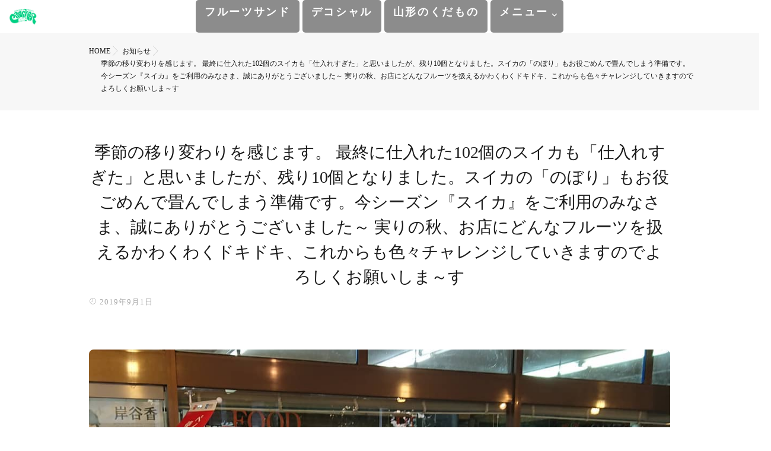

--- FILE ---
content_type: text/html; charset=UTF-8
request_url: https://www.nikusoba.com/%E5%AD%A3%E7%AF%80%E3%81%AE%E7%A7%BB%E3%82%8A%E5%A4%89%E3%82%8F%E3%82%8A%E3%82%92%E6%84%9F%E3%81%98%E3%81%BE%E3%81%99%E3%80%82-%E6%9C%80%E7%B5%82%E3%81%AB%E4%BB%95%E5%85%A5%E3%82%8C%E3%81%9F102/
body_size: 21666
content:
<!DOCTYPE html>
<!--[if lt IE 7 ]> <html dir="ltr" lang="ja" prefix="og: https://ogp.me/ns#" class="ie6 oldie no-js"> <![endif]-->
<!--[if IE 7 ]>    <html dir="ltr" lang="ja" prefix="og: https://ogp.me/ns#" class="ie7 oldie no-js"> <![endif]-->
<!--[if IE 8 ]>    <html dir="ltr" lang="ja" prefix="og: https://ogp.me/ns#" class="ie8 oldie no-js"> <![endif]-->
<!--[if IE 9 ]>    <html dir="ltr" lang="ja" prefix="og: https://ogp.me/ns#" class="ie9 no-js"> <![endif]-->
<!--[if (gt IE 9)|!(IE)]><!-->
<html dir="ltr" lang="ja" prefix="og: https://ogp.me/ns#" class="js">
<!--<![endif]-->
<head>
<meta charset="UTF-8">
<link rel="stylesheet" href="https://use.fontawesome.com/releases/v5.15.1/css/all.css" integrity="sha384-vp86vTRFVJgpjF9jiIGPEEqYqlDwgyBgEF109VFjmqGmIY/Y4HV4d3Gp2irVfcrp" crossorigin="anonymous">
<title>季節の移り変わりを感じます。 最終に仕入れた102個のスイカも「仕入れすぎた️」と思いましたが、残り10個となりました。スイカの「のぼり」もお役ごめんで畳んでしまう準備です。今シーズン『スイカ』をご利用のみなさま、誠にありがとうございました～️ 実りの秋、お店にどんなフルーツを扱えるかわくわくドキドキ、これからも色々チャレンジしていきますのでよろしくお願いしま～す | クラッカー</title>

		<!-- All in One SEO 4.9.3 - aioseo.com -->
	<meta name="description" content="最終に仕入れた102個のスイカも「仕入れすぎた️」と思いましたが、残り10個となりました。スイカの「のぼり」も" />
	<meta name="robots" content="max-image-preview:large" />
	<meta name="author" content="ホームページ管理者"/>
	<link rel="canonical" href="https://www.nikusoba.com/%e5%ad%a3%e7%af%80%e3%81%ae%e7%a7%bb%e3%82%8a%e5%a4%89%e3%82%8f%e3%82%8a%e3%82%92%e6%84%9f%e3%81%98%e3%81%be%e3%81%99%e3%80%82-%e6%9c%80%e7%b5%82%e3%81%ab%e4%bb%95%e5%85%a5%e3%82%8c%e3%81%9f102/" />
	<meta name="generator" content="All in One SEO (AIOSEO) 4.9.3" />

		<!-- Google tag (gtag.js) -->
<script async src="https://www.googletagmanager.com/gtag/js?id=G-RDZMR266SR"></script>
<script>
  window.dataLayer = window.dataLayer || [];
  function gtag(){dataLayer.push(arguments);}
  gtag('js', new Date());
  gtag('config', 'G-RDZMR266SR');
  gtag('config', 'UA-22772452-1');
</script>
<!-- User Heat Tag -->
<script type="text/javascript">
(function(add, cla){window['UserHeatTag']=cla;window[cla]=window[cla]||function(){(window[cla].q=window[cla].q||[]).push(arguments)},window[cla].l=1*new Date();var ul=document.createElement('script');var tag = document.getElementsByTagName('script')[0];ul.async=1;ul.src=add;tag.parentNode.insertBefore(ul,tag);})('//uh.nakanohito.jp/uhj2/uh.js', '_uhtracker');_uhtracker({id:'uhHR25W8zt'});
</script>
<!-- End User Heat Tag -->
		<meta property="og:locale" content="ja_JP" />
		<meta property="og:site_name" content="クラッカー | フルーツサンド/デコシャル/山形のくだものクラッカー" />
		<meta property="og:type" content="article" />
		<meta property="og:title" content="季節の移り変わりを感じます。 最終に仕入れた102個のスイカも「仕入れすぎた️」と思いましたが、残り10個となりました。スイカの「のぼり」もお役ごめんで畳んでしまう準備です。今シーズン『スイカ』をご利用のみなさま、誠にありがとうございました～️ 実りの秋、お店にどんなフルーツを扱えるかわくわくドキドキ、これからも色々チャレンジしていきますのでよろしくお願いしま～す | クラッカー" />
		<meta property="og:description" content="最終に仕入れた102個のスイカも「仕入れすぎた️」と思いましたが、残り10個となりました。スイカの「のぼり」も" />
		<meta property="og:url" content="https://www.nikusoba.com/%e5%ad%a3%e7%af%80%e3%81%ae%e7%a7%bb%e3%82%8a%e5%a4%89%e3%82%8f%e3%82%8a%e3%82%92%e6%84%9f%e3%81%98%e3%81%be%e3%81%99%e3%80%82-%e6%9c%80%e7%b5%82%e3%81%ab%e4%bb%95%e5%85%a5%e3%82%8c%e3%81%9f102/" />
		<meta property="og:image" content="https://www.nikusoba.com/wp-content/uploads/2019/09/68736236_372795030292315_4685796642432399280_n.jpg" />
		<meta property="og:image:secure_url" content="https://www.nikusoba.com/wp-content/uploads/2019/09/68736236_372795030292315_4685796642432399280_n.jpg" />
		<meta property="og:image:width" content="1080" />
		<meta property="og:image:height" content="1080" />
		<meta property="article:published_time" content="2019-09-01T08:10:24+00:00" />
		<meta property="article:modified_time" content="2021-07-06T07:46:59+00:00" />
		<meta property="article:publisher" content="https://www.facebook.com/nikusoba/" />
		<meta name="twitter:card" content="summary_large_image" />
		<meta name="twitter:site" content="@crackeryachi" />
		<meta name="twitter:title" content="季節の移り変わりを感じます。 最終に仕入れた102個のスイカも「仕入れすぎた️」と思いましたが、残り10個となりました。スイカの「のぼり」もお役ごめんで畳んでしまう準備です。今シーズン『スイカ』をご利用のみなさま、誠にありがとうございました～️ 実りの秋、お店にどんなフルーツを扱えるかわくわくドキドキ、これからも色々チャレンジしていきますのでよろしくお願いしま～す | クラッカー" />
		<meta name="twitter:description" content="最終に仕入れた102個のスイカも「仕入れすぎた️」と思いましたが、残り10個となりました。スイカの「のぼり」も" />
		<meta name="twitter:creator" content="@crackeryachi" />
		<meta name="twitter:image" content="https://www.nikusoba.com/wp-content/uploads/2019/09/68736236_372795030292315_4685796642432399280_n.jpg" />
		<script type="application/ld+json" class="aioseo-schema">
			{"@context":"https:\/\/schema.org","@graph":[{"@type":"BlogPosting","@id":"https:\/\/www.nikusoba.com\/%e5%ad%a3%e7%af%80%e3%81%ae%e7%a7%bb%e3%82%8a%e5%a4%89%e3%82%8f%e3%82%8a%e3%82%92%e6%84%9f%e3%81%98%e3%81%be%e3%81%99%e3%80%82-%e6%9c%80%e7%b5%82%e3%81%ab%e4%bb%95%e5%85%a5%e3%82%8c%e3%81%9f102\/#blogposting","name":"\u5b63\u7bc0\u306e\u79fb\u308a\u5909\u308f\u308a\u3092\u611f\u3058\u307e\u3059\u3002 \u6700\u7d42\u306b\u4ed5\u5165\u308c\u305f102\u500b\u306e\u30b9\u30a4\u30ab\u3082\u300c\u4ed5\u5165\u308c\u3059\u304e\u305f\ufe0f\u300d\u3068\u601d\u3044\u307e\u3057\u305f\u304c\u3001\u6b8b\u308a10\u500b\u3068\u306a\u308a\u307e\u3057\u305f\u3002\u30b9\u30a4\u30ab\u306e\u300c\u306e\u307c\u308a\u300d\u3082\u304a\u5f79\u3054\u3081\u3093\u3067\u7573\u3093\u3067\u3057\u307e\u3046\u6e96\u5099\u3067\u3059\u3002\u4eca\u30b7\u30fc\u30ba\u30f3\u300e\u30b9\u30a4\u30ab\u300f\u3092\u3054\u5229\u7528\u306e\u307f\u306a\u3055\u307e\u3001\u8aa0\u306b\u3042\u308a\u304c\u3068\u3046\u3054\u3056\u3044\u307e\u3057\u305f\uff5e\ufe0f \u5b9f\u308a\u306e\u79cb\u3001\u304a\u5e97\u306b\u3069\u3093\u306a\u30d5\u30eb\u30fc\u30c4\u3092\u6271\u3048\u308b\u304b\u308f\u304f\u308f\u304f\u30c9\u30ad\u30c9\u30ad\u3001\u3053\u308c\u304b\u3089\u3082\u8272\u3005\u30c1\u30e3\u30ec\u30f3\u30b8\u3057\u3066\u3044\u304d\u307e\u3059\u306e\u3067\u3088\u308d\u3057\u304f\u304a\u9858\u3044\u3057\u307e\uff5e\u3059 | \u30af\u30e9\u30c3\u30ab\u30fc","headline":"\u5b63\u7bc0\u306e\u79fb\u308a\u5909\u308f\u308a\u3092\u611f\u3058\u307e\u3059\u3002 \u6700\u7d42\u306b\u4ed5\u5165\u308c\u305f102\u500b\u306e\u30b9\u30a4\u30ab\u3082\u300c\u4ed5\u5165\u308c\u3059\u304e\u305f\ufe0f\u300d\u3068\u601d\u3044\u307e\u3057\u305f\u304c\u3001\u6b8b\u308a10\u500b\u3068\u306a\u308a\u307e\u3057\u305f\u3002\u30b9\u30a4\u30ab\u306e\u300c\u306e\u307c\u308a\u300d\u3082\u304a\u5f79\u3054\u3081\u3093\u3067\u7573\u3093\u3067\u3057\u307e\u3046\u6e96\u5099\u3067\u3059\u3002\u4eca\u30b7\u30fc\u30ba\u30f3\u300e\u30b9\u30a4\u30ab\u300f\u3092\u3054\u5229\u7528\u306e\u307f\u306a\u3055\u307e\u3001\u8aa0\u306b\u3042\u308a\u304c\u3068\u3046\u3054\u3056\u3044\u307e\u3057\u305f\uff5e\ufe0f \u5b9f\u308a\u306e\u79cb\u3001\u304a\u5e97\u306b\u3069\u3093\u306a\u30d5\u30eb\u30fc\u30c4\u3092\u6271\u3048\u308b\u304b\u308f\u304f\u308f\u304f\u30c9\u30ad\u30c9\u30ad\u3001\u3053\u308c\u304b\u3089\u3082\u8272\u3005\u30c1\u30e3\u30ec\u30f3\u30b8\u3057\u3066\u3044\u304d\u307e\u3059\u306e\u3067\u3088\u308d\u3057\u304f\u304a\u9858\u3044\u3057\u307e\uff5e\u3059","author":{"@id":"https:\/\/www.nikusoba.com\/author\/info\/#author"},"publisher":{"@id":"https:\/\/www.nikusoba.com\/#organization"},"image":{"@type":"ImageObject","url":"https:\/\/www.nikusoba.com\/wp-content\/uploads\/2019\/09\/68736236_372795030292315_4685796642432399280_n.jpg","width":1080,"height":1080},"datePublished":"2019-09-01T17:10:24+09:00","dateModified":"2021-07-06T16:46:59+09:00","inLanguage":"ja","mainEntityOfPage":{"@id":"https:\/\/www.nikusoba.com\/%e5%ad%a3%e7%af%80%e3%81%ae%e7%a7%bb%e3%82%8a%e5%a4%89%e3%82%8f%e3%82%8a%e3%82%92%e6%84%9f%e3%81%98%e3%81%be%e3%81%99%e3%80%82-%e6%9c%80%e7%b5%82%e3%81%ab%e4%bb%95%e5%85%a5%e3%82%8c%e3%81%9f102\/#webpage"},"isPartOf":{"@id":"https:\/\/www.nikusoba.com\/%e5%ad%a3%e7%af%80%e3%81%ae%e7%a7%bb%e3%82%8a%e5%a4%89%e3%82%8f%e3%82%8a%e3%82%92%e6%84%9f%e3%81%98%e3%81%be%e3%81%99%e3%80%82-%e6%9c%80%e7%b5%82%e3%81%ab%e4%bb%95%e5%85%a5%e3%82%8c%e3%81%9f102\/#webpage"},"articleSection":"\u304a\u77e5\u3089\u305b"},{"@type":"BreadcrumbList","@id":"https:\/\/www.nikusoba.com\/%e5%ad%a3%e7%af%80%e3%81%ae%e7%a7%bb%e3%82%8a%e5%a4%89%e3%82%8f%e3%82%8a%e3%82%92%e6%84%9f%e3%81%98%e3%81%be%e3%81%99%e3%80%82-%e6%9c%80%e7%b5%82%e3%81%ab%e4%bb%95%e5%85%a5%e3%82%8c%e3%81%9f102\/#breadcrumblist","itemListElement":[{"@type":"ListItem","@id":"https:\/\/www.nikusoba.com#listItem","position":1,"name":"\u30db\u30fc\u30e0","item":"https:\/\/www.nikusoba.com","nextItem":{"@type":"ListItem","@id":"https:\/\/www.nikusoba.com\/category\/news\/#listItem","name":"\u304a\u77e5\u3089\u305b"}},{"@type":"ListItem","@id":"https:\/\/www.nikusoba.com\/category\/news\/#listItem","position":2,"name":"\u304a\u77e5\u3089\u305b","item":"https:\/\/www.nikusoba.com\/category\/news\/","nextItem":{"@type":"ListItem","@id":"https:\/\/www.nikusoba.com\/%e5%ad%a3%e7%af%80%e3%81%ae%e7%a7%bb%e3%82%8a%e5%a4%89%e3%82%8f%e3%82%8a%e3%82%92%e6%84%9f%e3%81%98%e3%81%be%e3%81%99%e3%80%82-%e6%9c%80%e7%b5%82%e3%81%ab%e4%bb%95%e5%85%a5%e3%82%8c%e3%81%9f102\/#listItem","name":"\u5b63\u7bc0\u306e\u79fb\u308a\u5909\u308f\u308a\u3092\u611f\u3058\u307e\u3059\u3002 \u6700\u7d42\u306b\u4ed5\u5165\u308c\u305f102\u500b\u306e\u30b9\u30a4\u30ab\u3082\u300c\u4ed5\u5165\u308c\u3059\u304e\u305f\ufe0f\u300d\u3068\u601d\u3044\u307e\u3057\u305f\u304c\u3001\u6b8b\u308a10\u500b\u3068\u306a\u308a\u307e\u3057\u305f\u3002\u30b9\u30a4\u30ab\u306e\u300c\u306e\u307c\u308a\u300d\u3082\u304a\u5f79\u3054\u3081\u3093\u3067\u7573\u3093\u3067\u3057\u307e\u3046\u6e96\u5099\u3067\u3059\u3002\u4eca\u30b7\u30fc\u30ba\u30f3\u300e\u30b9\u30a4\u30ab\u300f\u3092\u3054\u5229\u7528\u306e\u307f\u306a\u3055\u307e\u3001\u8aa0\u306b\u3042\u308a\u304c\u3068\u3046\u3054\u3056\u3044\u307e\u3057\u305f\uff5e\ufe0f \u5b9f\u308a\u306e\u79cb\u3001\u304a\u5e97\u306b\u3069\u3093\u306a\u30d5\u30eb\u30fc\u30c4\u3092\u6271\u3048\u308b\u304b\u308f\u304f\u308f\u304f\u30c9\u30ad\u30c9\u30ad\u3001\u3053\u308c\u304b\u3089\u3082\u8272\u3005\u30c1\u30e3\u30ec\u30f3\u30b8\u3057\u3066\u3044\u304d\u307e\u3059\u306e\u3067\u3088\u308d\u3057\u304f\u304a\u9858\u3044\u3057\u307e\uff5e\u3059"},"previousItem":{"@type":"ListItem","@id":"https:\/\/www.nikusoba.com#listItem","name":"\u30db\u30fc\u30e0"}},{"@type":"ListItem","@id":"https:\/\/www.nikusoba.com\/%e5%ad%a3%e7%af%80%e3%81%ae%e7%a7%bb%e3%82%8a%e5%a4%89%e3%82%8f%e3%82%8a%e3%82%92%e6%84%9f%e3%81%98%e3%81%be%e3%81%99%e3%80%82-%e6%9c%80%e7%b5%82%e3%81%ab%e4%bb%95%e5%85%a5%e3%82%8c%e3%81%9f102\/#listItem","position":3,"name":"\u5b63\u7bc0\u306e\u79fb\u308a\u5909\u308f\u308a\u3092\u611f\u3058\u307e\u3059\u3002 \u6700\u7d42\u306b\u4ed5\u5165\u308c\u305f102\u500b\u306e\u30b9\u30a4\u30ab\u3082\u300c\u4ed5\u5165\u308c\u3059\u304e\u305f\ufe0f\u300d\u3068\u601d\u3044\u307e\u3057\u305f\u304c\u3001\u6b8b\u308a10\u500b\u3068\u306a\u308a\u307e\u3057\u305f\u3002\u30b9\u30a4\u30ab\u306e\u300c\u306e\u307c\u308a\u300d\u3082\u304a\u5f79\u3054\u3081\u3093\u3067\u7573\u3093\u3067\u3057\u307e\u3046\u6e96\u5099\u3067\u3059\u3002\u4eca\u30b7\u30fc\u30ba\u30f3\u300e\u30b9\u30a4\u30ab\u300f\u3092\u3054\u5229\u7528\u306e\u307f\u306a\u3055\u307e\u3001\u8aa0\u306b\u3042\u308a\u304c\u3068\u3046\u3054\u3056\u3044\u307e\u3057\u305f\uff5e\ufe0f \u5b9f\u308a\u306e\u79cb\u3001\u304a\u5e97\u306b\u3069\u3093\u306a\u30d5\u30eb\u30fc\u30c4\u3092\u6271\u3048\u308b\u304b\u308f\u304f\u308f\u304f\u30c9\u30ad\u30c9\u30ad\u3001\u3053\u308c\u304b\u3089\u3082\u8272\u3005\u30c1\u30e3\u30ec\u30f3\u30b8\u3057\u3066\u3044\u304d\u307e\u3059\u306e\u3067\u3088\u308d\u3057\u304f\u304a\u9858\u3044\u3057\u307e\uff5e\u3059","previousItem":{"@type":"ListItem","@id":"https:\/\/www.nikusoba.com\/category\/news\/#listItem","name":"\u304a\u77e5\u3089\u305b"}}]},{"@type":"Organization","@id":"https:\/\/www.nikusoba.com\/#organization","name":"\u30af\u30e9\u30c3\u30ab\u30fc","description":"\u30d5\u30eb\u30fc\u30c4\u30b5\u30f3\u30c9\/\u30c7\u30b3\u30b7\u30e3\u30eb\/\u5c71\u5f62\u306e\u304f\u3060\u3082\u306e\u30af\u30e9\u30c3\u30ab\u30fc","url":"https:\/\/www.nikusoba.com\/","sameAs":["https:\/\/www.facebook.com\/nikusoba\/","https:\/\/twitter.com\/crackeryachi","https:\/\/www.instagram.com\/s.shigemi\/"]},{"@type":"Person","@id":"https:\/\/www.nikusoba.com\/author\/info\/#author","url":"https:\/\/www.nikusoba.com\/author\/info\/","name":"\u30db\u30fc\u30e0\u30da\u30fc\u30b8\u7ba1\u7406\u8005","image":{"@type":"ImageObject","@id":"https:\/\/www.nikusoba.com\/%e5%ad%a3%e7%af%80%e3%81%ae%e7%a7%bb%e3%82%8a%e5%a4%89%e3%82%8f%e3%82%8a%e3%82%92%e6%84%9f%e3%81%98%e3%81%be%e3%81%99%e3%80%82-%e6%9c%80%e7%b5%82%e3%81%ab%e4%bb%95%e5%85%a5%e3%82%8c%e3%81%9f102\/#authorImage","url":"https:\/\/secure.gravatar.com\/avatar\/ac9e63a55aaf16ecb1f9c1dc741e0a651335294cd8e3afd7c3e74458411d8794?s=96&d=mm&r=g","width":96,"height":96,"caption":"\u30db\u30fc\u30e0\u30da\u30fc\u30b8\u7ba1\u7406\u8005"}},{"@type":"WebPage","@id":"https:\/\/www.nikusoba.com\/%e5%ad%a3%e7%af%80%e3%81%ae%e7%a7%bb%e3%82%8a%e5%a4%89%e3%82%8f%e3%82%8a%e3%82%92%e6%84%9f%e3%81%98%e3%81%be%e3%81%99%e3%80%82-%e6%9c%80%e7%b5%82%e3%81%ab%e4%bb%95%e5%85%a5%e3%82%8c%e3%81%9f102\/#webpage","url":"https:\/\/www.nikusoba.com\/%e5%ad%a3%e7%af%80%e3%81%ae%e7%a7%bb%e3%82%8a%e5%a4%89%e3%82%8f%e3%82%8a%e3%82%92%e6%84%9f%e3%81%98%e3%81%be%e3%81%99%e3%80%82-%e6%9c%80%e7%b5%82%e3%81%ab%e4%bb%95%e5%85%a5%e3%82%8c%e3%81%9f102\/","name":"\u5b63\u7bc0\u306e\u79fb\u308a\u5909\u308f\u308a\u3092\u611f\u3058\u307e\u3059\u3002 \u6700\u7d42\u306b\u4ed5\u5165\u308c\u305f102\u500b\u306e\u30b9\u30a4\u30ab\u3082\u300c\u4ed5\u5165\u308c\u3059\u304e\u305f\ufe0f\u300d\u3068\u601d\u3044\u307e\u3057\u305f\u304c\u3001\u6b8b\u308a10\u500b\u3068\u306a\u308a\u307e\u3057\u305f\u3002\u30b9\u30a4\u30ab\u306e\u300c\u306e\u307c\u308a\u300d\u3082\u304a\u5f79\u3054\u3081\u3093\u3067\u7573\u3093\u3067\u3057\u307e\u3046\u6e96\u5099\u3067\u3059\u3002\u4eca\u30b7\u30fc\u30ba\u30f3\u300e\u30b9\u30a4\u30ab\u300f\u3092\u3054\u5229\u7528\u306e\u307f\u306a\u3055\u307e\u3001\u8aa0\u306b\u3042\u308a\u304c\u3068\u3046\u3054\u3056\u3044\u307e\u3057\u305f\uff5e\ufe0f \u5b9f\u308a\u306e\u79cb\u3001\u304a\u5e97\u306b\u3069\u3093\u306a\u30d5\u30eb\u30fc\u30c4\u3092\u6271\u3048\u308b\u304b\u308f\u304f\u308f\u304f\u30c9\u30ad\u30c9\u30ad\u3001\u3053\u308c\u304b\u3089\u3082\u8272\u3005\u30c1\u30e3\u30ec\u30f3\u30b8\u3057\u3066\u3044\u304d\u307e\u3059\u306e\u3067\u3088\u308d\u3057\u304f\u304a\u9858\u3044\u3057\u307e\uff5e\u3059 | \u30af\u30e9\u30c3\u30ab\u30fc","description":"\u6700\u7d42\u306b\u4ed5\u5165\u308c\u305f102\u500b\u306e\u30b9\u30a4\u30ab\u3082\u300c\u4ed5\u5165\u308c\u3059\u304e\u305f\ufe0f\u300d\u3068\u601d\u3044\u307e\u3057\u305f\u304c\u3001\u6b8b\u308a10\u500b\u3068\u306a\u308a\u307e\u3057\u305f\u3002\u30b9\u30a4\u30ab\u306e\u300c\u306e\u307c\u308a\u300d\u3082","inLanguage":"ja","isPartOf":{"@id":"https:\/\/www.nikusoba.com\/#website"},"breadcrumb":{"@id":"https:\/\/www.nikusoba.com\/%e5%ad%a3%e7%af%80%e3%81%ae%e7%a7%bb%e3%82%8a%e5%a4%89%e3%82%8f%e3%82%8a%e3%82%92%e6%84%9f%e3%81%98%e3%81%be%e3%81%99%e3%80%82-%e6%9c%80%e7%b5%82%e3%81%ab%e4%bb%95%e5%85%a5%e3%82%8c%e3%81%9f102\/#breadcrumblist"},"author":{"@id":"https:\/\/www.nikusoba.com\/author\/info\/#author"},"creator":{"@id":"https:\/\/www.nikusoba.com\/author\/info\/#author"},"image":{"@type":"ImageObject","url":"https:\/\/www.nikusoba.com\/wp-content\/uploads\/2019\/09\/68736236_372795030292315_4685796642432399280_n.jpg","@id":"https:\/\/www.nikusoba.com\/%e5%ad%a3%e7%af%80%e3%81%ae%e7%a7%bb%e3%82%8a%e5%a4%89%e3%82%8f%e3%82%8a%e3%82%92%e6%84%9f%e3%81%98%e3%81%be%e3%81%99%e3%80%82-%e6%9c%80%e7%b5%82%e3%81%ab%e4%bb%95%e5%85%a5%e3%82%8c%e3%81%9f102\/#mainImage","width":1080,"height":1080},"primaryImageOfPage":{"@id":"https:\/\/www.nikusoba.com\/%e5%ad%a3%e7%af%80%e3%81%ae%e7%a7%bb%e3%82%8a%e5%a4%89%e3%82%8f%e3%82%8a%e3%82%92%e6%84%9f%e3%81%98%e3%81%be%e3%81%99%e3%80%82-%e6%9c%80%e7%b5%82%e3%81%ab%e4%bb%95%e5%85%a5%e3%82%8c%e3%81%9f102\/#mainImage"},"datePublished":"2019-09-01T17:10:24+09:00","dateModified":"2021-07-06T16:46:59+09:00"},{"@type":"WebSite","@id":"https:\/\/www.nikusoba.com\/#website","url":"https:\/\/www.nikusoba.com\/","name":"\u30af\u30e9\u30c3\u30ab\u30fc","description":"\u30d5\u30eb\u30fc\u30c4\u30b5\u30f3\u30c9\/\u30c7\u30b3\u30b7\u30e3\u30eb\/\u5c71\u5f62\u306e\u304f\u3060\u3082\u306e\u30af\u30e9\u30c3\u30ab\u30fc","inLanguage":"ja","publisher":{"@id":"https:\/\/www.nikusoba.com\/#organization"}}]}
		</script>
		<!-- All in One SEO -->

<meta http-equiv="Expires" content="604800">
<meta http-equiv="X-UA-Compatible" content="IE=edge,chrome=1" />
<meta name="viewport" content="width=device-width, initial-scale=1.0">
<link rel='dns-prefetch' href='//ajax.googleapis.com' />
<link rel='dns-prefetch' href='//maps.google.com' />
<link rel='dns-prefetch' href='//stats.wp.com' />
<link rel="alternate" type="application/rss+xml" title="クラッカー &raquo; フィード" href="https://www.nikusoba.com/feed/" />
<link rel="alternate" type="application/rss+xml" title="クラッカー &raquo; コメントフィード" href="https://www.nikusoba.com/comments/feed/" />
<link rel="alternate" title="oEmbed (JSON)" type="application/json+oembed" href="https://www.nikusoba.com/wp-json/oembed/1.0/embed?url=https%3A%2F%2Fwww.nikusoba.com%2F%25e5%25ad%25a3%25e7%25af%2580%25e3%2581%25ae%25e7%25a7%25bb%25e3%2582%258a%25e5%25a4%2589%25e3%2582%258f%25e3%2582%258a%25e3%2582%2592%25e6%2584%259f%25e3%2581%2598%25e3%2581%25be%25e3%2581%2599%25e3%2580%2582-%25e6%259c%2580%25e7%25b5%2582%25e3%2581%25ab%25e4%25bb%2595%25e5%2585%25a5%25e3%2582%258c%25e3%2581%259f102%2F" />
<link rel="alternate" title="oEmbed (XML)" type="text/xml+oembed" href="https://www.nikusoba.com/wp-json/oembed/1.0/embed?url=https%3A%2F%2Fwww.nikusoba.com%2F%25e5%25ad%25a3%25e7%25af%2580%25e3%2581%25ae%25e7%25a7%25bb%25e3%2582%258a%25e5%25a4%2589%25e3%2582%258f%25e3%2582%258a%25e3%2582%2592%25e6%2584%259f%25e3%2581%2598%25e3%2581%25be%25e3%2581%2599%25e3%2580%2582-%25e6%259c%2580%25e7%25b5%2582%25e3%2581%25ab%25e4%25bb%2595%25e5%2585%25a5%25e3%2582%258c%25e3%2581%259f102%2F&#038;format=xml" />
<style id='wp-img-auto-sizes-contain-inline-css' type='text/css'>
img:is([sizes=auto i],[sizes^="auto," i]){contain-intrinsic-size:3000px 1500px}
/*# sourceURL=wp-img-auto-sizes-contain-inline-css */
</style>
<style id='wp-block-library-inline-css' type='text/css'>
:root{--wp-block-synced-color:#7a00df;--wp-block-synced-color--rgb:122,0,223;--wp-bound-block-color:var(--wp-block-synced-color);--wp-editor-canvas-background:#ddd;--wp-admin-theme-color:#007cba;--wp-admin-theme-color--rgb:0,124,186;--wp-admin-theme-color-darker-10:#006ba1;--wp-admin-theme-color-darker-10--rgb:0,107,160.5;--wp-admin-theme-color-darker-20:#005a87;--wp-admin-theme-color-darker-20--rgb:0,90,135;--wp-admin-border-width-focus:2px}@media (min-resolution:192dpi){:root{--wp-admin-border-width-focus:1.5px}}.wp-element-button{cursor:pointer}:root .has-very-light-gray-background-color{background-color:#eee}:root .has-very-dark-gray-background-color{background-color:#313131}:root .has-very-light-gray-color{color:#eee}:root .has-very-dark-gray-color{color:#313131}:root .has-vivid-green-cyan-to-vivid-cyan-blue-gradient-background{background:linear-gradient(135deg,#00d084,#0693e3)}:root .has-purple-crush-gradient-background{background:linear-gradient(135deg,#34e2e4,#4721fb 50%,#ab1dfe)}:root .has-hazy-dawn-gradient-background{background:linear-gradient(135deg,#faaca8,#dad0ec)}:root .has-subdued-olive-gradient-background{background:linear-gradient(135deg,#fafae1,#67a671)}:root .has-atomic-cream-gradient-background{background:linear-gradient(135deg,#fdd79a,#004a59)}:root .has-nightshade-gradient-background{background:linear-gradient(135deg,#330968,#31cdcf)}:root .has-midnight-gradient-background{background:linear-gradient(135deg,#020381,#2874fc)}:root{--wp--preset--font-size--normal:16px;--wp--preset--font-size--huge:42px}.has-regular-font-size{font-size:1em}.has-larger-font-size{font-size:2.625em}.has-normal-font-size{font-size:var(--wp--preset--font-size--normal)}.has-huge-font-size{font-size:var(--wp--preset--font-size--huge)}.has-text-align-center{text-align:center}.has-text-align-left{text-align:left}.has-text-align-right{text-align:right}.has-fit-text{white-space:nowrap!important}#end-resizable-editor-section{display:none}.aligncenter{clear:both}.items-justified-left{justify-content:flex-start}.items-justified-center{justify-content:center}.items-justified-right{justify-content:flex-end}.items-justified-space-between{justify-content:space-between}.screen-reader-text{border:0;clip-path:inset(50%);height:1px;margin:-1px;overflow:hidden;padding:0;position:absolute;width:1px;word-wrap:normal!important}.screen-reader-text:focus{background-color:#ddd;clip-path:none;color:#444;display:block;font-size:1em;height:auto;left:5px;line-height:normal;padding:15px 23px 14px;text-decoration:none;top:5px;width:auto;z-index:100000}html :where(.has-border-color){border-style:solid}html :where([style*=border-top-color]){border-top-style:solid}html :where([style*=border-right-color]){border-right-style:solid}html :where([style*=border-bottom-color]){border-bottom-style:solid}html :where([style*=border-left-color]){border-left-style:solid}html :where([style*=border-width]){border-style:solid}html :where([style*=border-top-width]){border-top-style:solid}html :where([style*=border-right-width]){border-right-style:solid}html :where([style*=border-bottom-width]){border-bottom-style:solid}html :where([style*=border-left-width]){border-left-style:solid}html :where(img[class*=wp-image-]){height:auto;max-width:100%}:where(figure){margin:0 0 1em}html :where(.is-position-sticky){--wp-admin--admin-bar--position-offset:var(--wp-admin--admin-bar--height,0px)}@media screen and (max-width:600px){html :where(.is-position-sticky){--wp-admin--admin-bar--position-offset:0px}}

/*# sourceURL=wp-block-library-inline-css */
</style><style id='global-styles-inline-css' type='text/css'>
:root{--wp--preset--aspect-ratio--square: 1;--wp--preset--aspect-ratio--4-3: 4/3;--wp--preset--aspect-ratio--3-4: 3/4;--wp--preset--aspect-ratio--3-2: 3/2;--wp--preset--aspect-ratio--2-3: 2/3;--wp--preset--aspect-ratio--16-9: 16/9;--wp--preset--aspect-ratio--9-16: 9/16;--wp--preset--color--black: #000000;--wp--preset--color--cyan-bluish-gray: #abb8c3;--wp--preset--color--white: #ffffff;--wp--preset--color--pale-pink: #f78da7;--wp--preset--color--vivid-red: #cf2e2e;--wp--preset--color--luminous-vivid-orange: #ff6900;--wp--preset--color--luminous-vivid-amber: #fcb900;--wp--preset--color--light-green-cyan: #7bdcb5;--wp--preset--color--vivid-green-cyan: #00d084;--wp--preset--color--pale-cyan-blue: #8ed1fc;--wp--preset--color--vivid-cyan-blue: #0693e3;--wp--preset--color--vivid-purple: #9b51e0;--wp--preset--gradient--vivid-cyan-blue-to-vivid-purple: linear-gradient(135deg,rgb(6,147,227) 0%,rgb(155,81,224) 100%);--wp--preset--gradient--light-green-cyan-to-vivid-green-cyan: linear-gradient(135deg,rgb(122,220,180) 0%,rgb(0,208,130) 100%);--wp--preset--gradient--luminous-vivid-amber-to-luminous-vivid-orange: linear-gradient(135deg,rgb(252,185,0) 0%,rgb(255,105,0) 100%);--wp--preset--gradient--luminous-vivid-orange-to-vivid-red: linear-gradient(135deg,rgb(255,105,0) 0%,rgb(207,46,46) 100%);--wp--preset--gradient--very-light-gray-to-cyan-bluish-gray: linear-gradient(135deg,rgb(238,238,238) 0%,rgb(169,184,195) 100%);--wp--preset--gradient--cool-to-warm-spectrum: linear-gradient(135deg,rgb(74,234,220) 0%,rgb(151,120,209) 20%,rgb(207,42,186) 40%,rgb(238,44,130) 60%,rgb(251,105,98) 80%,rgb(254,248,76) 100%);--wp--preset--gradient--blush-light-purple: linear-gradient(135deg,rgb(255,206,236) 0%,rgb(152,150,240) 100%);--wp--preset--gradient--blush-bordeaux: linear-gradient(135deg,rgb(254,205,165) 0%,rgb(254,45,45) 50%,rgb(107,0,62) 100%);--wp--preset--gradient--luminous-dusk: linear-gradient(135deg,rgb(255,203,112) 0%,rgb(199,81,192) 50%,rgb(65,88,208) 100%);--wp--preset--gradient--pale-ocean: linear-gradient(135deg,rgb(255,245,203) 0%,rgb(182,227,212) 50%,rgb(51,167,181) 100%);--wp--preset--gradient--electric-grass: linear-gradient(135deg,rgb(202,248,128) 0%,rgb(113,206,126) 100%);--wp--preset--gradient--midnight: linear-gradient(135deg,rgb(2,3,129) 0%,rgb(40,116,252) 100%);--wp--preset--font-size--small: 13px;--wp--preset--font-size--medium: 20px;--wp--preset--font-size--large: 36px;--wp--preset--font-size--x-large: 42px;--wp--preset--spacing--20: 0.44rem;--wp--preset--spacing--30: 0.67rem;--wp--preset--spacing--40: 1rem;--wp--preset--spacing--50: 1.5rem;--wp--preset--spacing--60: 2.25rem;--wp--preset--spacing--70: 3.38rem;--wp--preset--spacing--80: 5.06rem;--wp--preset--shadow--natural: 6px 6px 9px rgba(0, 0, 0, 0.2);--wp--preset--shadow--deep: 12px 12px 50px rgba(0, 0, 0, 0.4);--wp--preset--shadow--sharp: 6px 6px 0px rgba(0, 0, 0, 0.2);--wp--preset--shadow--outlined: 6px 6px 0px -3px rgb(255, 255, 255), 6px 6px rgb(0, 0, 0);--wp--preset--shadow--crisp: 6px 6px 0px rgb(0, 0, 0);}:where(.is-layout-flex){gap: 0.5em;}:where(.is-layout-grid){gap: 0.5em;}body .is-layout-flex{display: flex;}.is-layout-flex{flex-wrap: wrap;align-items: center;}.is-layout-flex > :is(*, div){margin: 0;}body .is-layout-grid{display: grid;}.is-layout-grid > :is(*, div){margin: 0;}:where(.wp-block-columns.is-layout-flex){gap: 2em;}:where(.wp-block-columns.is-layout-grid){gap: 2em;}:where(.wp-block-post-template.is-layout-flex){gap: 1.25em;}:where(.wp-block-post-template.is-layout-grid){gap: 1.25em;}.has-black-color{color: var(--wp--preset--color--black) !important;}.has-cyan-bluish-gray-color{color: var(--wp--preset--color--cyan-bluish-gray) !important;}.has-white-color{color: var(--wp--preset--color--white) !important;}.has-pale-pink-color{color: var(--wp--preset--color--pale-pink) !important;}.has-vivid-red-color{color: var(--wp--preset--color--vivid-red) !important;}.has-luminous-vivid-orange-color{color: var(--wp--preset--color--luminous-vivid-orange) !important;}.has-luminous-vivid-amber-color{color: var(--wp--preset--color--luminous-vivid-amber) !important;}.has-light-green-cyan-color{color: var(--wp--preset--color--light-green-cyan) !important;}.has-vivid-green-cyan-color{color: var(--wp--preset--color--vivid-green-cyan) !important;}.has-pale-cyan-blue-color{color: var(--wp--preset--color--pale-cyan-blue) !important;}.has-vivid-cyan-blue-color{color: var(--wp--preset--color--vivid-cyan-blue) !important;}.has-vivid-purple-color{color: var(--wp--preset--color--vivid-purple) !important;}.has-black-background-color{background-color: var(--wp--preset--color--black) !important;}.has-cyan-bluish-gray-background-color{background-color: var(--wp--preset--color--cyan-bluish-gray) !important;}.has-white-background-color{background-color: var(--wp--preset--color--white) !important;}.has-pale-pink-background-color{background-color: var(--wp--preset--color--pale-pink) !important;}.has-vivid-red-background-color{background-color: var(--wp--preset--color--vivid-red) !important;}.has-luminous-vivid-orange-background-color{background-color: var(--wp--preset--color--luminous-vivid-orange) !important;}.has-luminous-vivid-amber-background-color{background-color: var(--wp--preset--color--luminous-vivid-amber) !important;}.has-light-green-cyan-background-color{background-color: var(--wp--preset--color--light-green-cyan) !important;}.has-vivid-green-cyan-background-color{background-color: var(--wp--preset--color--vivid-green-cyan) !important;}.has-pale-cyan-blue-background-color{background-color: var(--wp--preset--color--pale-cyan-blue) !important;}.has-vivid-cyan-blue-background-color{background-color: var(--wp--preset--color--vivid-cyan-blue) !important;}.has-vivid-purple-background-color{background-color: var(--wp--preset--color--vivid-purple) !important;}.has-black-border-color{border-color: var(--wp--preset--color--black) !important;}.has-cyan-bluish-gray-border-color{border-color: var(--wp--preset--color--cyan-bluish-gray) !important;}.has-white-border-color{border-color: var(--wp--preset--color--white) !important;}.has-pale-pink-border-color{border-color: var(--wp--preset--color--pale-pink) !important;}.has-vivid-red-border-color{border-color: var(--wp--preset--color--vivid-red) !important;}.has-luminous-vivid-orange-border-color{border-color: var(--wp--preset--color--luminous-vivid-orange) !important;}.has-luminous-vivid-amber-border-color{border-color: var(--wp--preset--color--luminous-vivid-amber) !important;}.has-light-green-cyan-border-color{border-color: var(--wp--preset--color--light-green-cyan) !important;}.has-vivid-green-cyan-border-color{border-color: var(--wp--preset--color--vivid-green-cyan) !important;}.has-pale-cyan-blue-border-color{border-color: var(--wp--preset--color--pale-cyan-blue) !important;}.has-vivid-cyan-blue-border-color{border-color: var(--wp--preset--color--vivid-cyan-blue) !important;}.has-vivid-purple-border-color{border-color: var(--wp--preset--color--vivid-purple) !important;}.has-vivid-cyan-blue-to-vivid-purple-gradient-background{background: var(--wp--preset--gradient--vivid-cyan-blue-to-vivid-purple) !important;}.has-light-green-cyan-to-vivid-green-cyan-gradient-background{background: var(--wp--preset--gradient--light-green-cyan-to-vivid-green-cyan) !important;}.has-luminous-vivid-amber-to-luminous-vivid-orange-gradient-background{background: var(--wp--preset--gradient--luminous-vivid-amber-to-luminous-vivid-orange) !important;}.has-luminous-vivid-orange-to-vivid-red-gradient-background{background: var(--wp--preset--gradient--luminous-vivid-orange-to-vivid-red) !important;}.has-very-light-gray-to-cyan-bluish-gray-gradient-background{background: var(--wp--preset--gradient--very-light-gray-to-cyan-bluish-gray) !important;}.has-cool-to-warm-spectrum-gradient-background{background: var(--wp--preset--gradient--cool-to-warm-spectrum) !important;}.has-blush-light-purple-gradient-background{background: var(--wp--preset--gradient--blush-light-purple) !important;}.has-blush-bordeaux-gradient-background{background: var(--wp--preset--gradient--blush-bordeaux) !important;}.has-luminous-dusk-gradient-background{background: var(--wp--preset--gradient--luminous-dusk) !important;}.has-pale-ocean-gradient-background{background: var(--wp--preset--gradient--pale-ocean) !important;}.has-electric-grass-gradient-background{background: var(--wp--preset--gradient--electric-grass) !important;}.has-midnight-gradient-background{background: var(--wp--preset--gradient--midnight) !important;}.has-small-font-size{font-size: var(--wp--preset--font-size--small) !important;}.has-medium-font-size{font-size: var(--wp--preset--font-size--medium) !important;}.has-large-font-size{font-size: var(--wp--preset--font-size--large) !important;}.has-x-large-font-size{font-size: var(--wp--preset--font-size--x-large) !important;}
/*# sourceURL=global-styles-inline-css */
</style>

<style id='classic-theme-styles-inline-css' type='text/css'>
/*! This file is auto-generated */
.wp-block-button__link{color:#fff;background-color:#32373c;border-radius:9999px;box-shadow:none;text-decoration:none;padding:calc(.667em + 2px) calc(1.333em + 2px);font-size:1.125em}.wp-block-file__button{background:#32373c;color:#fff;text-decoration:none}
/*# sourceURL=/wp-includes/css/classic-themes.min.css */
</style>
<link rel='stylesheet' id='contact-form-7-css' href='https://www.nikusoba.com/wp-content/plugins/contact-form-7/includes/css/styles.css?ver=6.1.4' type='text/css' media='print' onload="this.media='all'" />
<link rel='stylesheet' id='toc-screen-css' href='https://www.nikusoba.com/wp-content/plugins/table-of-contents-plus/screen.min.css?ver=2411.1' type='text/css' media='print' onload="this.media='all'" />
<style id='toc-screen-inline-css' type='text/css'>
div#toc_container ul li {font-size: 100%;}
/*# sourceURL=toc-screen-inline-css */
</style>
<link rel='stylesheet' id='parent-style-css' href='https://www.nikusoba.com/wp-content/themes/majestic_plus/style.css?ver=6.9' type='text/css' media='all' />
<link rel='stylesheet' id='style-css' href='https://www.nikusoba.com/wp-content/themes/majestic_plus_child/style.css?ver=6.9' type='text/css' media='all' />
<link rel='stylesheet' id='majestic_plus-style_add-css' href='https://www.nikusoba.com/wp-content/themes/majestic_plus_child/style_add.css?ver=6.9' type='text/css' media='print' onload="this.media='all'" />
<link rel='stylesheet' id='majestic_plus-style_dec-css' href='https://www.nikusoba.com/wp-content/themes/majestic_plus_child/style_dec.css?ver=6.9' type='text/css' media='print' onload="this.media='all'" />
<link rel='stylesheet' id='responsive-css' href='https://www.nikusoba.com/wp-content/themes/majestic_plus/responsive.css?ver=6.9' type='text/css' media='print' onload="this.media='all'" />
<link rel='stylesheet' id='font-awesome6-all-css' href='https://www.nikusoba.com/wp-content/themes/majestic_plus/fonts/fontawesome-v6/css/all.min.css?ver=6.9' type='text/css' media='print' onload="this.media='all'" />
<link rel='stylesheet' id='font-awesome4-font-css' href='https://www.nikusoba.com/wp-content/themes/majestic_plus/fonts/fontawesome-v6/css/v4-font-face.min.css?ver=6.9' type='text/css' media='print' onload="this.media='all'" />
<link rel='stylesheet' id='font-awesome4-shim-css' href='https://www.nikusoba.com/wp-content/themes/majestic_plus/fonts/fontawesome-v6/css/v4-shims.min.css?ver=6.9' type='text/css' media='print' onload="this.media='all'" />
<link rel='stylesheet' id='font-awesome5-css' href='https://www.nikusoba.com/wp-content/themes/majestic_plus/fonts/fontawesome-v6/css/v5-font-face.min.css?ver=6.9' type='text/css' media='print' onload="this.media='all'" />
<link rel='stylesheet' id='simplyscroll-style-css' href='https://www.nikusoba.com/wp-content/themes/majestic_plus/jquery.simplyscroll.css?ver=6.9' type='text/css' media='all' />
<link rel='stylesheet' id='hover-style-css' href='https://www.nikusoba.com/wp-content/themes/majestic_plus/hover.css?ver=6.9' type='text/css' media='all' />
<link rel='stylesheet' id='slick-style-css' href='https://www.nikusoba.com/wp-content/themes/majestic_plus/slick.css?ver=6.9' type='text/css' media='all' />
<link rel='stylesheet' id='blocks-style-css' href='https://www.nikusoba.com/wp-content/themes/majestic_plus/blocks.css?ver=6.9' type='text/css' media='all' />
<link rel='stylesheet' id='animate-css' href='https://www.nikusoba.com/wp-content/themes/majestic_plus/animate.min.css?ver=6.9' type='text/css' media='print' onload="this.media='all'" />
<link rel='stylesheet' id='fancybox-css' href='https://www.nikusoba.com/wp-content/plugins/easy-fancybox/fancybox/1.5.4/jquery.fancybox.min.css?ver=6.9' type='text/css' media='screen' />
<link rel='stylesheet' id='mimetypes-link-icons-css' href='https://www.nikusoba.com/wp-content/plugins/mimetypes-link-icons/css/style.php?cssvars=[base64]%3D&#038;ver=3.0' type='text/css' media='print' onload="this.media='all'" />
<link rel='stylesheet' id='wp-block-paragraph-css' href='https://www.nikusoba.com/wp-includes/blocks/paragraph/style.min.css?ver=6.9' type='text/css' media='print' onload="this.media='all'" />
<link rel='stylesheet' id='wp-block-spacer-css' href='https://www.nikusoba.com/wp-includes/blocks/spacer/style.min.css?ver=6.9' type='text/css' media='print' onload="this.media='all'" />
<link rel='stylesheet' id='wp-block-embed-css' href='https://www.nikusoba.com/wp-includes/blocks/embed/style.min.css?ver=6.9' type='text/css' media='print' onload="this.media='all'" />
<script type="text/javascript" src="//ajax.googleapis.com/ajax/libs/jquery/3.6.3/jquery.min.js?ver=3.6.3" id="jquery-js"></script>
<script type="text/javascript" src="//maps.google.com/maps/api/js?key=AIzaSyAsRHJs3U1xeJaTOU8nH5pkIv6csoFNxsM" id="googlemaps-js"></script>
<link rel="https://api.w.org/" href="https://www.nikusoba.com/wp-json/" /><link rel="alternate" title="JSON" type="application/json" href="https://www.nikusoba.com/wp-json/wp/v2/posts/12559" /><link rel='shortlink' href='https://www.nikusoba.com/?p=12559' />
	<style>img#wpstats{display:none}</style>
		<meta property="og:type" content="article" />
<meta property="og:title" content="季節の移り変わりを感じます。 最終に仕入れた102個のスイカも「仕入れすぎた️」と思いましたが、残り10個となりました。スイカの「のぼり」もお役ごめんで畳んでしまう準備です。今シーズン『スイカ』をご利用のみなさま、誠にありがとうございました～️ 実りの秋、お店にどんなフルーツを扱えるかわくわくドキドキ、これからも色々チャレンジしていきますのでよろしくお願いしま～す | クラッカー" />
<meta property="og:description" content="季節の移り変わりを感じます。最終に仕入れた102個のスイカも「仕入れすぎた️」と思いましたが、残り10個となりました。スイカの「のぼり」もお役ごめんで畳んでしまう準備です。今シーズン『スイカ』をご利用のみなさま、誠にありがとうございました～️実り" />
<meta property="og:url" content="https://www.nikusoba.com/%E5%AD%A3%E7%AF%80%E3%81%AE%E7%A7%BB%E3%82%8A%E5%A4%89%E3%82%8F%E3%82%8A%E3%82%92%E6%84%9F%E3%81%98%E3%81%BE%E3%81%99%E3%80%82-%E6%9C%80%E7%B5%82%E3%81%AB%E4%BB%95%E5%85%A5%E3%82%8C%E3%81%9F102/" />
<meta property="og:image" content="https://www.nikusoba.com/wp-content/uploads/2019/09/68736236_372795030292315_4685796642432399280_n.jpg" />
<meta property="og:site_name" content="クラッカー" />
<meta property="og:locale" content="ja_JP" />
<meta name="twitter:card" content="summary_large_image" />
<meta name="twitter:site" content="@" />
<meta name="twitter:image:src" content="https://www.nikusoba.com/wp-content/uploads/2019/09/68736236_372795030292315_4685796642432399280_n.jpg">
<meta property="fb:app_id" content="" /><link rel="shortcut icon" href="https://www.nikusoba.com/wp-content/uploads/favicon.png" />
<link rel="apple-touch-icon-precomposed" href="https://www.nikusoba.com/wp-content/uploads/favicon_iphone.png" />
<!--[if lt IE 9]>
<script src="https://www.nikusoba.com/wp-content/themes/majestic_plus/js/ie/html5.js"></script>
<script src="https://www.nikusoba.com/wp-content/themes/majestic_plus/js/ie/selectivizr.js"></script>
<![endif]-->
<link rel="icon" href="https://www.nikusoba.com/wp-content/uploads/cropped-favicon_iphone-100x100.png" sizes="32x32" />
<link rel="icon" href="https://www.nikusoba.com/wp-content/uploads/cropped-favicon_iphone-300x300.png" sizes="192x192" />
<link rel="apple-touch-icon" href="https://www.nikusoba.com/wp-content/uploads/cropped-favicon_iphone-300x300.png" />
<meta name="msapplication-TileImage" content="https://www.nikusoba.com/wp-content/uploads/cropped-favicon_iphone-300x300.png" />
<style type="text/css">
/* Dynamic CSS: For no styles in head, copy and put the css below in your custom.css or child theme's style.css, disable dynamic styles */
#map-canvas { height: 600px; }

.lim-effect .lima-details .more-details,
.tagcloud a:hover,
.owl-theme .owl-controls .owl-buttons div,
{ background-color: #c2924b; }
::-moz-selection { background-color: #c2924b; }
.alx-tabs-nav {
	border-bottom-color: #c2924b!important;
}
.pullquote-left {
	border-left-color: #c2924b!important;
}
.themeform label .required,
#flexslider-featured .flex-direction-nav .flex-next:hover,
#flexslider-featured .flex-direction-nav .flex-prev:hover,

.post-nav li a:hover i,
.content .post-nav li a:hover i,
.post-related a:hover,
.comment-awaiting-moderation,
.wp-pagenavi a,
{ color: #c2924b; }


.sidebar-top,
.post-tags a:hover,
.hvr-bounce-to-right:before,
.tagcloud a:hover,
.widget_calendar caption,
.author-bio .bio-avatar:after,
.commentlist li.bypostauthor > .comment-body:after,
.hvr-fade:hover, .hvr-fade:focus, .hvr-fade:active,
.owl-theme .owl-controls .owl-buttons div,
#nav-topbar ul.nav > li:after,
.hvr-rectangle-out:before,
.hvr-fade:before,
.hvr-back-pulse:before,
.hvr-sweep-to-bottom:before,
.hvr-sweep-to-top:before,
.hvr-bounce-to-bottom:before,
.hvr-bounce-to-top:before,
.hvr-rectangle-in:before,
.hvr-rectangle-out:before,
.hvr-shutter-out-horizontal:before,
.hvr-shutter-in-vertical:before,
.hvr-shutter-out-vertical:before,
.flex-control-nav li a.flex-active,
.commentlist li.comment-author-admin > .comment-body:after { background-color: #c2924b; }
.post-format .format-container { border-color: #c2924b; }
.pagination .current,.s1 .widget_calendar caption,
.pagination a:hover, .post-page-numbers.current, .post-page-numbers:hover,
ul.nav>li.current-menu-item:after,
#smart-tel a,.navigation .drawer-button a,#drawer .drawer-button a,
#footer .widget_calendar caption ,.s2 .widget_calendar caption{background-color: #c2924b!important;
color:#fff; }
				

	.comment-tabs li.active a
	{border-bottom:2px solid #c2924b!important;
 }

				

	.alx-tab .tab-item-category a,
	.alx-tab .tab-item-title a:hover,
	.alx-posts a:hover,.megamenu_column:hover .megamenu_content h2,
	 .post-meta a:hover,
	 ul.sub-menu a:hover,
	 a,#footer-bottom ul>li a
	{color: #fff;
 }
				

.s2 .post-nav li a:hover i,
.s2 .widget_rss ul li a,
.s2 .widget_calendar a,
.s2 .alx-posts .post-item-category a,
.s2 .alx-tab li:hover .tab-item-title a,
.s2 .alx-tab li:hover .tab-item-comment a,
.s2 .alx-posts li:hover .post-item-title a { color: ; }

.s2 .sidebar-top,
.s2 .sidebar-toggle,
.jp-play-bar,
.jp-volume-bar-value,
.s2 .widget_calendar caption,#readmore a ,.post-thumb-category ,.rank_num { background-color: ; }

.s2 .alx-tabs-nav li.active a { border-bottom-color: ; }

				

		body {font-family: "Noto Serif JP", serif;}
				

		.feature_meta h2,h2.widgettitle,h1.page-title ,h1.post-title ,.site-title,.widget-meta h2,.sidebar .widget>h3,.eyecatch_title {font-family: "Noto Serif JP", serif;}
				
@media only screen and (min-width: 1024px) {
						.slick_anim .bg_image {
								-webkit-animation: zoomdIn 23s infinite linear forwards;animation: zoomdIn 23s infinite linear forwards;
							}
						}
.eyecatch-style-1 ul li {width : calc(100% / 3) ;}
body ,.post-title a { color: #f2f2f2; }
.loader { background: url(https://www.nikusoba.com/wp-content/themes/majestic_plus/img/Ripple.svg) center no-repeat; }
.site-title a img { max-height: 200px; }

.post-view{display: none; }

.overlayer { background-color:rgba(0,0,0,0); }

</style>
<link rel='stylesheet' id='genericons-css' href='/wp-content/plugins/jetpack/_inc/genericons/genericons/genericons.css?ver=3.1' media='print' onload="this.media='all'" />
</head>
<style>
	</style>

<body class="wp-singular post-template-default single single-post postid-12559 single-format-standard wp-theme-majestic_plus wp-child-theme-majestic_plus_child footer-3 has-avatars col-1c full-width chrome">
<div id="wrapper">
  <!--#loading-->
        <!--#loading-->
  <!--/#header-->

<div class="site-content-contain" id="contents-top">

<div id="content" class="site-content">
  <div class="wrap">
  <div class="navigation">
      <nav  id="nav-topbar" class="container-inner"> 
      
      <!--smartphone drawer menu-->
      	      <div class="drawer-button"><a class="nav-toggle-smart"> <span></span> </a></div>
            <!--/smartphone drawer menu-->

  

    <h1 id="smart-logo">
                        <a href="https://www.nikusoba.com">
          <img id="footer-logo" src="https://www.nikusoba.com/wp-content/uploads/2021/06/logos.png" alt="">
          </a>
		      </h1>
    
	      <div class="nav-wrap container grobal_nav">
        <ul id="menu-%e3%82%b9%e3%83%a9%e3%82%a4%e3%83%80%e3%83%bc" class="nav container-inner group"><li id="menu-item-13604" class="menu-item menu-item-type-post_type menu-item-object-page menu-item-13604"><a href="https://www.nikusoba.com/fruitsand/">フルーツサンド<div class='menu_description'></div></a></li>
<li id="menu-item-13605" class="menu-item menu-item-type-post_type menu-item-object-page menu-item-13605"><a href="https://www.nikusoba.com/deco/">デコシャル<div class='menu_description'></div></a></li>
<li id="menu-item-13606" class="menu-item menu-item-type-post_type menu-item-object-page menu-item-13606"><a href="https://www.nikusoba.com/seika/">山形のくだもの<div class='menu_description'></div></a></li>
<li id="menu-item-13608" class="menu-item menu-item-type-custom menu-item-object-custom menu-item-has-children menu-item-13608"><a href="#">メニュー<div class='menu_description'></div></a>
<ul class="sub-menu">
	<li id="menu-item-13612" class="menu-item menu-item-type-taxonomy menu-item-object-category current-post-ancestor current-menu-parent current-post-parent menu-item-13612"><a href="https://www.nikusoba.com/category/news/">お知らせ<div class='menu_description'></div></a></li>
	<li id="menu-item-13610" class="menu-item menu-item-type-custom menu-item-object-custom menu-item-13610"><a href="/about/#access">アクセス<div class='menu_description'></div></a></li>
	<li id="menu-item-13613" class="menu-item menu-item-type-post_type menu-item-object-page menu-item-13613"><a href="https://www.nikusoba.com/yamagatanosake/">山形の地酒<div class='menu_description'></div></a></li>
	<li id="menu-item-13614" class="menu-item menu-item-type-post_type menu-item-object-page menu-item-13614"><a href="https://www.nikusoba.com/nikusoba/">冷たい肉そば5食セット<div class='menu_description'></div></a></li>
	<li id="menu-item-13615" class="menu-item menu-item-type-post_type menu-item-object-page menu-item-13615"><a href="https://www.nikusoba.com/curacase/">盛籠献酒献ビール<div class='menu_description'></div></a></li>
	<li id="menu-item-13609" class="menu-item menu-item-type-post_type menu-item-object-page menu-item-13609"><a href="https://www.nikusoba.com/contact/">お問い合わせ<div class='menu_description'></div></a></li>
	<li id="menu-item-13611" class="menu-item menu-item-type-taxonomy menu-item-object-category menu-item-13611"><a href="https://www.nikusoba.com/category/weblink/">リンク集<div class='menu_description'></div></a></li>
</ul>
</li>
</ul>      </div>
        
<!--      <div class="toggle-search"><i class="fa fa-search"></i></div>
      <div class="search-expand">
        <div class="search-expand-inner">
                  </div>
      </div>-->
    </nav>
    </div>
    

    
    
    <div id="primary" class="content-area">

<div class="container" id="page">
<div id="head_space" class="clearfix">
</div>


<!--#smartphone-widgets-->
<!--/#smartphone-widgets--> 



  <!--#frontpage-widgets-->
<!--/#frontpage-widgets-->  


<!--#frontpage-widgets-->
<!--/#frontpage-widgets-->

<div class="subhead-margin"></div>
<div id="breadcrumb"><ul id="breadcrumb_list" itemscope itemtype="https://schema.org/BreadcrumbList"><li class="breadcrumb-home" itemprop="itemListElement" itemscope="" itemtype="http://schema.org/ListItem"><a href="https://www.nikusoba.com" itemprop="item"><span itemprop="name">HOME</span></a><meta itemprop="position" content="1" /></li><div class="icon-basics-07"></div><li itemscope itemtype="https://schema.org/ListItem" itemprop="itemListElement">
				<span itemprop="name" class="breadcrumb-caption"><a href="https://www.nikusoba.com/category/news/" itemprop="item"><span itemprop="name">お知らせ</span></a></span><meta itemprop="position" content="2"></li><div class="icon-basics-07"></div><li itemprop="itemListElement" itemscope="" itemtype="http://schema.org/ListItem">
					<span itemprop="name">季節の移り変わりを感じます。 最終に仕入れた102個のスイカも「仕入れすぎた️」と思いましたが、残り10個となりました。スイカの「のぼり」もお役ごめんで畳んでしまう準備です。今シーズン『スイカ』をご利用のみなさま、誠にありがとうございました～️ 実りの秋、お店にどんなフルーツを扱えるかわくわくドキドキ、これからも色々チャレンジしていきますのでよろしくお願いしま～す</span><meta itemprop="position" content="3"></li></ul></div><div class="container-inner">
<main class="main">

<div class="main-inner group">

<section class="content">



  <div class="page-title pad wow fadeInDown">

	<h1 class="post-title entry-title">季節の移り変わりを感じます。 最終に仕入れた102個のスイカも「仕入れすぎた️」と思いましたが、残り10個となりました。スイカの「のぼり」もお役ごめんで畳んでしまう準備です。今シーズン『スイカ』をご利用のみなさま、誠にありがとうございました～️ 実りの秋、お店にどんなフルーツを扱えるかわくわくドキドキ、これからも色々チャレンジしていきますのでよろしくお願いしま～す</h1>
    <div class="post-meta-group clearfix"> 
                
          
          
          <div class="post-item-category">
        <span class="icon-clock3"></span>
		  
		   
		  2019年9月1日         
        </div>
        
  
         <div class="post-view"><i class="fa fa-eye"></i>1242VIEWS</div>

        
         
        </div>
    
    
    
		
	
</div><!--/.page-title-->
    <!--#titleafter-widgets-->
        <!--/#titleafter-widgets-->  <div class="pad group">
        <article class="post-12559 post type-post status-publish format-standard has-post-thumbnail hentry category-news">
            <div class="clear"></div>
      <div class="entry share">
        <div class="entry-inner clearfix">
          
<!-- This post is created by Intagrate v1.9.7 -->
<a href="https://scontent-nrt1-1.cdninstagram.com/v/t51.2885-15/68736236_372795030292315_4685796642432399280_n.jpg?_nc_cat=110&ccb=1-3&_nc_sid=8ae9d6&_nc_ohc=qBp6X6RVmCAAX-r0bF_&_nc_ht=scontent-nrt1-1.cdninstagram.com&oh=eb50b3e752bfbb3158355a4f8eeb8719&oe=60E9BCD3" title="季節の移り変わりを感じます。
最終に仕入れた102個のスイカも「仕入れすぎた️」と思いましたが、残り10個となりました。スイカの「のぼり」もお役ごめんで畳んでしまう準備です。今シーズン『スイカ』をご利用のみなさま、誠にありがとうございました～️
実りの秋、お店にどんなフルーツを扱えるかわくわくドキドキ、これからも色々チャレンジしていきますのでよろしくお願いしま～す" target="_blank" rel="noopener"><img fetchpriority="high" decoding="async" width="1080" height="1080" alt="季節の移り変わりを感じます。
最終に仕入れた102個のスイカも「仕入れすぎた️」と思いましたが、残り10個となりました。スイカの「のぼり」もお役ごめんで畳んでしまう準備です。今シーズン『スイカ』をご利用のみなさま、誠にありがとうございました～️
実りの秋、お店にどんなフルーツを扱えるかわくわくドキドキ、これからも色々チャレンジしていきますのでよろしくお願いしま～す" src="https://www.nikusoba.com/wp-content/uploads/2019/09/68736236_372795030292315_4685796642432399280_n.jpg" class="image wp-image-12560" srcset="https://www.nikusoba.com/wp-content/uploads/2019/09/68736236_372795030292315_4685796642432399280_n.jpg 1080w, https://www.nikusoba.com/wp-content/uploads/2019/09/68736236_372795030292315_4685796642432399280_n-300x300.jpg 300w, https://www.nikusoba.com/wp-content/uploads/2019/09/68736236_372795030292315_4685796642432399280_n-150x150.jpg 150w, https://www.nikusoba.com/wp-content/uploads/2019/09/68736236_372795030292315_4685796642432399280_n-768x768.jpg 768w, https://www.nikusoba.com/wp-content/uploads/2019/09/68736236_372795030292315_4685796642432399280_n-100x100.jpg 100w, https://www.nikusoba.com/wp-content/uploads/2019/09/68736236_372795030292315_4685796642432399280_n-520x520.jpg 520w" sizes="(max-width: 1080px) 100vw, 1080px" /></a>




<p class="has-medium-font-size">季節の移り変わりを感じます。
最終に仕入れた102個のスイカも「仕入れすぎた️」と思いましたが、残り10個となりました。スイカの「のぼり」もお役ごめんで畳んでしまう準備です。今シーズン『スイカ』をご利用のみなさま、誠にありがとうございました～️
実りの秋、お店にどんなフルーツを扱えるかわくわくドキドキ、これからも色々チャレンジしていきますのでよろしくお願いしま～す</p>




<div style="height:100px" aria-hidden="true" class="wp-block-spacer"></div>



		<style type="text/css">
			#gallery-2 {
				margin: auto;
			}
			#gallery-2 .gallery-item {
				float: left;
				margin-top: 10px;
				text-align: center;
				width: 33%;
			}
			#gallery-2 img {
				border: 2px solid #cfcfcf;
			}
			#gallery-2 .gallery-caption {
				margin-left: 0;
			}
			/* see gallery_shortcode() in wp-includes/media.php */
		</style>
		<div id='gallery-2' class='gallery galleryid-12559 gallery-columns-3 gallery-size-thumbnail'><dl class='gallery-item'>
			<dt class='gallery-icon landscape'>
				<a href='https://www.nikusoba.com/%e5%ad%a3%e7%af%80%e3%81%ae%e7%a7%bb%e3%82%8a%e5%a4%89%e3%82%8f%e3%82%8a%e3%82%92%e6%84%9f%e3%81%98%e3%81%be%e3%81%99%e3%80%82-%e6%9c%80%e7%b5%82%e3%81%ab%e4%bb%95%e5%85%a5%e3%82%8c%e3%81%9f102/68736236_372795030292315_4685796642432399280_n/'><img decoding="async" width="150" height="150" src="https://www.nikusoba.com/wp-content/uploads/2019/09/68736236_372795030292315_4685796642432399280_n-150x150.jpg" class="attachment-thumbnail size-thumbnail" alt="" srcset="https://www.nikusoba.com/wp-content/uploads/2019/09/68736236_372795030292315_4685796642432399280_n-150x150.jpg 150w, https://www.nikusoba.com/wp-content/uploads/2019/09/68736236_372795030292315_4685796642432399280_n-300x300.jpg 300w, https://www.nikusoba.com/wp-content/uploads/2019/09/68736236_372795030292315_4685796642432399280_n-768x768.jpg 768w, https://www.nikusoba.com/wp-content/uploads/2019/09/68736236_372795030292315_4685796642432399280_n-100x100.jpg 100w, https://www.nikusoba.com/wp-content/uploads/2019/09/68736236_372795030292315_4685796642432399280_n-520x520.jpg 520w, https://www.nikusoba.com/wp-content/uploads/2019/09/68736236_372795030292315_4685796642432399280_n.jpg 1080w" sizes="(max-width: 150px) 100vw, 150px" /></a>
			</dt></dl>
			<br style='clear: both' />
		</div>





<div style="height:100px" aria-hidden="true" class="wp-block-spacer"></div>




<figure class="wp-block-embed is-type-rich is-provider-instagram wp-block-embed-instagram"><div class="wp-block-embed__wrapper">
<div class="video-container"><blockquote class="instagram-media" data-instgrm-captioned data-instgrm-permalink="https://www.instagram.com/p/B13IPkUAwiE/?utm_source=ig_embed&amp;utm_campaign=loading" data-instgrm-version="13" style=" background:#FFF; border:0; border-radius:3px; box-shadow:0 0 1px 0 rgba(0,0,0,0.5),0 1px 10px 0 rgba(0,0,0,0.15); margin: 1px; max-width:658px; min-width:326px; padding:0; width:99.375%; width:-webkit-calc(100% - 2px); width:calc(100% - 2px);"><div style="padding:16px;"> <a href="https://www.instagram.com/p/B13IPkUAwiE/?utm_source=ig_embed&amp;utm_campaign=loading" style=" background:#FFFFFF; line-height:0; padding:0 0; text-align:center; text-decoration:none; width:100%;" target="_blank"> <div style=" display: flex; flex-direction: row; align-items: center;"> <div style="background-color: #F4F4F4; border-radius: 50%; flex-grow: 0; height: 40px; margin-right: 14px; width: 40px;"></div> <div style="display: flex; flex-direction: column; flex-grow: 1; justify-content: center;"> <div style=" background-color: #F4F4F4; border-radius: 4px; flex-grow: 0; height: 14px; margin-bottom: 6px; width: 100px;"></div> <div style=" background-color: #F4F4F4; border-radius: 4px; flex-grow: 0; height: 14px; width: 60px;"></div></div></div><div style="padding: 19% 0;"></div> <div style="display:block; height:50px; margin:0 auto 12px; width:50px;"><svg width="50px" height="50px" viewBox="0 0 60 60" version="1.1" xmlns="https://www.w3.org/2000/svg" xmlns:xlink="https://www.w3.org/1999/xlink"><g stroke="none" stroke-width="1" fill="none" fill-rule="evenodd"><g transform="translate(-511.000000, -20.000000)" fill="#000000"><g><path d="M556.869,30.41 C554.814,30.41 553.148,32.076 553.148,34.131 C553.148,36.186 554.814,37.852 556.869,37.852 C558.924,37.852 560.59,36.186 560.59,34.131 C560.59,32.076 558.924,30.41 556.869,30.41 M541,60.657 C535.114,60.657 530.342,55.887 530.342,50 C530.342,44.114 535.114,39.342 541,39.342 C546.887,39.342 551.658,44.114 551.658,50 C551.658,55.887 546.887,60.657 541,60.657 M541,33.886 C532.1,33.886 524.886,41.1 524.886,50 C524.886,58.899 532.1,66.113 541,66.113 C549.9,66.113 557.115,58.899 557.115,50 C557.115,41.1 549.9,33.886 541,33.886 M565.378,62.101 C565.244,65.022 564.756,66.606 564.346,67.663 C563.803,69.06 563.154,70.057 562.106,71.106 C561.058,72.155 560.06,72.803 558.662,73.347 C557.607,73.757 556.021,74.244 553.102,74.378 C549.944,74.521 548.997,74.552 541,74.552 C533.003,74.552 532.056,74.521 528.898,74.378 C525.979,74.244 524.393,73.757 523.338,73.347 C521.94,72.803 520.942,72.155 519.894,71.106 C518.846,70.057 518.197,69.06 517.654,67.663 C517.244,66.606 516.755,65.022 516.623,62.101 C516.479,58.943 516.448,57.996 516.448,50 C516.448,42.003 516.479,41.056 516.623,37.899 C516.755,34.978 517.244,33.391 517.654,32.338 C518.197,30.938 518.846,29.942 519.894,28.894 C520.942,27.846 521.94,27.196 523.338,26.654 C524.393,26.244 525.979,25.756 528.898,25.623 C532.057,25.479 533.004,25.448 541,25.448 C548.997,25.448 549.943,25.479 553.102,25.623 C556.021,25.756 557.607,26.244 558.662,26.654 C560.06,27.196 561.058,27.846 562.106,28.894 C563.154,29.942 563.803,30.938 564.346,32.338 C564.756,33.391 565.244,34.978 565.378,37.899 C565.522,41.056 565.552,42.003 565.552,50 C565.552,57.996 565.522,58.943 565.378,62.101 M570.82,37.631 C570.674,34.438 570.167,32.258 569.425,30.349 C568.659,28.377 567.633,26.702 565.965,25.035 C564.297,23.368 562.623,22.342 560.652,21.575 C558.743,20.834 556.562,20.326 553.369,20.18 C550.169,20.033 549.148,20 541,20 C532.853,20 531.831,20.033 528.631,20.18 C525.438,20.326 523.257,20.834 521.349,21.575 C519.376,22.342 517.703,23.368 516.035,25.035 C514.368,26.702 513.342,28.377 512.574,30.349 C511.834,32.258 511.326,34.438 511.181,37.631 C511.035,40.831 511,41.851 511,50 C511,58.147 511.035,59.17 511.181,62.369 C511.326,65.562 511.834,67.743 512.574,69.651 C513.342,71.625 514.368,73.296 516.035,74.965 C517.703,76.634 519.376,77.658 521.349,78.425 C523.257,79.167 525.438,79.673 528.631,79.82 C531.831,79.965 532.853,80.001 541,80.001 C549.148,80.001 550.169,79.965 553.369,79.82 C556.562,79.673 558.743,79.167 560.652,78.425 C562.623,77.658 564.297,76.634 565.965,74.965 C567.633,73.296 568.659,71.625 569.425,69.651 C570.167,67.743 570.674,65.562 570.82,62.369 C570.966,59.17 571,58.147 571,50 C571,41.851 570.966,40.831 570.82,37.631"></path></g></g></g></svg></div><div style="padding-top: 8px;"> <div style=" color:#3897f0; font-family:Arial,sans-serif; font-size:14px; font-style:normal; font-weight:550; line-height:18px;"> View this post on Instagram</div></div><div style="padding: 12.5% 0;"></div> <div style="display: flex; flex-direction: row; margin-bottom: 14px; align-items: center;"><div> <div style="background-color: #F4F4F4; border-radius: 50%; height: 12.5px; width: 12.5px; transform: translateX(0px) translateY(7px);"></div> <div style="background-color: #F4F4F4; height: 12.5px; transform: rotate(-45deg) translateX(3px) translateY(1px); width: 12.5px; flex-grow: 0; margin-right: 14px; margin-left: 2px;"></div> <div style="background-color: #F4F4F4; border-radius: 50%; height: 12.5px; width: 12.5px; transform: translateX(9px) translateY(-18px);"></div></div><div style="margin-left: 8px;"> <div style=" background-color: #F4F4F4; border-radius: 50%; flex-grow: 0; height: 20px; width: 20px;"></div> <div style=" width: 0; height: 0; border-top: 2px solid transparent; border-left: 6px solid #f4f4f4; border-bottom: 2px solid transparent; transform: translateX(16px) translateY(-4px) rotate(30deg)"></div></div><div style="margin-left: auto;"> <div style=" width: 0px; border-top: 8px solid #F4F4F4; border-right: 8px solid transparent; transform: translateY(16px);"></div> <div style=" background-color: #F4F4F4; flex-grow: 0; height: 12px; width: 16px; transform: translateY(-4px);"></div> <div style=" width: 0; height: 0; border-top: 8px solid #F4F4F4; border-left: 8px solid transparent; transform: translateY(-4px) translateX(8px);"></div></div></div> <div style="display: flex; flex-direction: column; flex-grow: 1; justify-content: center; margin-bottom: 24px;"> <div style=" background-color: #F4F4F4; border-radius: 4px; flex-grow: 0; height: 14px; margin-bottom: 6px; width: 224px;"></div> <div style=" background-color: #F4F4F4; border-radius: 4px; flex-grow: 0; height: 14px; width: 144px;"></div></div></a><p style=" color:#c9c8cd; font-family:Arial,sans-serif; font-size:14px; line-height:17px; margin-bottom:0; margin-top:8px; overflow:hidden; padding:8px 0 7px; text-align:center; text-overflow:ellipsis; white-space:nowrap;"><a href="https://www.instagram.com/p/B13IPkUAwiE/?utm_source=ig_embed&amp;utm_campaign=loading" style=" color:#c9c8cd; font-family:Arial,sans-serif; font-size:14px; font-style:normal; font-weight:normal; line-height:17px; text-decoration:none;" target="_blank">A post shared by Shigemi  Satou (@s.shigemi)</a></p></div></blockquote><script async src="//platform.instagram.com/en_US/embeds.js"></script></div>
</div></figure>

<br/><a href="https://intagrate.io" title="A plugin by polevaultweb.com">Posted by Intagrate v1.9.7</a>                  </div>
                <div class="oi_post_share_icons"> 
  <div class="oi_soc_icons">

<a href="https://www.facebook.com/sharer/sharer.php?u=https://www.nikusoba.com/%e5%ad%a3%e7%af%80%e3%81%ae%e7%a7%bb%e3%82%8a%e5%a4%89%e3%82%8f%e3%82%8a%e3%82%92%e6%84%9f%e3%81%98%e3%81%be%e3%81%99%e3%80%82-%e6%9c%80%e7%b5%82%e3%81%ab%e4%bb%95%e5%85%a5%e3%82%8c%e3%81%9f102/" title="Facebook" target="_blank"><i class="fab fa-facebook"></i></a> 

<a href="https://twitter.com/share?url=https://www.nikusoba.com/%e5%ad%a3%e7%af%80%e3%81%ae%e7%a7%bb%e3%82%8a%e5%a4%89%e3%82%8f%e3%82%8a%e3%82%92%e6%84%9f%e3%81%98%e3%81%be%e3%81%99%e3%80%82-%e6%9c%80%e7%b5%82%e3%81%ab%e4%bb%95%e5%85%a5%e3%82%8c%e3%81%9f102/" title="Twitter" target="_blank"><i class="fab fa-twitter"></i></a>

<!-- <a href="https://plus.google.com/share?url=" title="Google+" target="_blank"><i class="fab fa-google-plus"></i></a> -->

<a href="//b.hatena.ne.jp/entry/" class="hatena-bookmark-button" data-hatena-bookmark-layout="simple"><span class="icon-hatebu"></span></a>
<script type="text/javascript" src="//b.st-hatena.com/js/bookmark_button.js" charset="utf-8" async="async"></script>

</div>
</div>
                <div class="clear"></div>
      </div>
      <!--/.entry--> 
      
      <!--/.post-inner--> 
    </article>
    <!--/.post-->
        <div class="postmeta clearfix">
            <div class="post-item-category">
        <a style="background-color: #666; color: #FFF;" href="https://www.nikusoba.com/category/news/">お知らせ</a>       </div>
                  <div class="post-item-tags"> <i class="fa fa-tag"></i>
              </div>
          </div>
        <ul class="post-nav group">
  <li class="previous"><a href="https://www.nikusoba.com/%e2%89%aa%e3%83%91%e3%82%a4%e3%83%8a%e3%83%83%e3%83%97%e3%83%ab%e3%81%be%e3%81%a4%e3%82%8a%ef%bd%9e%ef%b8%8f%e2%89%ab-%ef%bc%91%ef%bc%90%ef%bc%90%e5%86%86%ef%bd%9e%ef%b8%8f/" class="clearfix"><div class="post-nav_thumb"><img itemprop="image" width="100" height="100" src="https://www.nikusoba.com/wp-content/uploads/2019/08/70221676_168620310973730_856142884609542962_n-100x100.jpg" class="attachment-thumb-small size-thumb-small wp-post-image" alt="" decoding="async" loading="lazy" srcset="https://www.nikusoba.com/wp-content/uploads/2019/08/70221676_168620310973730_856142884609542962_n-100x100.jpg 100w, https://www.nikusoba.com/wp-content/uploads/2019/08/70221676_168620310973730_856142884609542962_n-300x300.jpg 300w, https://www.nikusoba.com/wp-content/uploads/2019/08/70221676_168620310973730_856142884609542962_n-150x150.jpg 150w, https://www.nikusoba.com/wp-content/uploads/2019/08/70221676_168620310973730_856142884609542962_n-768x768.jpg 768w, https://www.nikusoba.com/wp-content/uploads/2019/08/70221676_168620310973730_856142884609542962_n-520x520.jpg 520w, https://www.nikusoba.com/wp-content/uploads/2019/08/70221676_168620310973730_856142884609542962_n.jpg 1080w" sizes="auto, (max-width: 100px) 100vw, 100px" /></div><div class="title">≪パイナップルまつり～️≫ １００円～️</div></a></li><li class="next"><a href="https://www.nikusoba.com/%e2%89%aa%e7%a9%8f%e3%82%84%e3%81%8b%e3%81%aaweekday%e2%89%ab-%e9%80%b1%e6%9c%ab%e3%81%ae%e5%bf%99%e3%81%97%e3%81%95%e3%81%8b%e3%82%89%e3%81%a1%e3%82%87%e3%81%a3%e3%81%a8%e3%81%a0%e3%81%91%e8%a7%a3/" class="clearfix"><div class="post-nav_thumb"><img itemprop="image" width="100" height="100" src="https://www.nikusoba.com/wp-content/uploads/2019/09/68813472_2414358465504237_1057664225939335304_n-100x100.jpg" class="attachment-thumb-small size-thumb-small wp-post-image" alt="" decoding="async" loading="lazy" srcset="https://www.nikusoba.com/wp-content/uploads/2019/09/68813472_2414358465504237_1057664225939335304_n-100x100.jpg 100w, https://www.nikusoba.com/wp-content/uploads/2019/09/68813472_2414358465504237_1057664225939335304_n-300x300.jpg 300w, https://www.nikusoba.com/wp-content/uploads/2019/09/68813472_2414358465504237_1057664225939335304_n-150x150.jpg 150w, https://www.nikusoba.com/wp-content/uploads/2019/09/68813472_2414358465504237_1057664225939335304_n-768x768.jpg 768w, https://www.nikusoba.com/wp-content/uploads/2019/09/68813472_2414358465504237_1057664225939335304_n-520x520.jpg 520w, https://www.nikusoba.com/wp-content/uploads/2019/09/68813472_2414358465504237_1057664225939335304_n.jpg 1080w" sizes="auto, (max-width: 100px) 100vw, 100px" /></div><div class="title">≪穏やかなWeekday≫ 週末の忙しさからちょっとだけ解放されて気がゆるむ～️ でも、やっぱり平日も色々とやることがあるものですね。</div></a></li></ul>

    

<h4 class="heading">
	<i class="fa fa-check-square-o"></i>こちらもどうぞ</h4>

<ul class="related-posts group">
	
		<li class="related post-hover">
		<article class="post-19275 post type-post status-publish format-standard has-post-thumbnail hentry category-news tag-150 tag-52 tag-25 tag-19">

			<div class="post-thumbnail">
				<a href="https://www.nikusoba.com/%e5%9b%ba%e3%81%84%e6%a1%83%e3%80%8e%e3%81%8a%e3%81%a9%e3%82%8d%e3%81%8d%e3%80%8f-%e3%80%8e%e3%81%82%e3%81%93%e3%82%84%e3%80%8f%e3%82%82%e5%9b%ba%e3%81%84%e6%a1%83%e3%81%a7%e3%81%99%e3%80%82/" title="固い桃『おどろき』 『あこや』も固い桃です。">
											<img itemprop="image" width="520" height="520" src="https://www.nikusoba.com/wp-content/uploads/2023/08/368140415_744419067487632_8464063150634823352_n-520x520.jpg" class="attachment-thumb-medium size-thumb-medium wp-post-image" alt="" decoding="async" loading="lazy" srcset="https://www.nikusoba.com/wp-content/uploads/2023/08/368140415_744419067487632_8464063150634823352_n-520x520.jpg 520w, https://www.nikusoba.com/wp-content/uploads/2023/08/368140415_744419067487632_8464063150634823352_n-150x150.jpg 150w, https://www.nikusoba.com/wp-content/uploads/2023/08/368140415_744419067487632_8464063150634823352_n-100x100.jpg 100w" sizes="auto, (max-width: 520px) 100vw, 520px" />																								</a>
							</div><!--/.post-thumbnail-->
			
			<div class="related-inner">
				
				<h4 class="post-title">
					<a href="https://www.nikusoba.com/%e5%9b%ba%e3%81%84%e6%a1%83%e3%80%8e%e3%81%8a%e3%81%a9%e3%82%8d%e3%81%8d%e3%80%8f-%e3%80%8e%e3%81%82%e3%81%93%e3%82%84%e3%80%8f%e3%82%82%e5%9b%ba%e3%81%84%e6%a1%83%e3%81%a7%e3%81%99%e3%80%82/" rel="bookmark" title="固い桃『おどろき』 『あこや』も固い桃です。">固い桃『おどろき』 『あこや』も固い桃です。</a>
				</h4><!--/.post-title-->
				
				<div class="post-meta group">
					<p class="post-date"><i class="fa fa-clock-o"></i>2023年8月20日(日)</p>
				</div><!--/.post-meta-->
			
			</div><!--/.related-inner-->

		</article>
	</li><!--/.related-->
		<li class="related post-hover">
		<article class="post-23151 post type-post status-publish format-standard has-post-thumbnail hentry category-news tag-141">

			<div class="post-thumbnail">
				<a href="https://www.nikusoba.com/instagram-%e3%81%8c%e6%9b%b4%e6%96%b0%e3%81%95%e3%82%8c%e3%81%be%e3%81%97%e3%81%9f-403/" title="Instagram が更新されました">
											<img itemprop="image" width="520" height="520" src="https://www.nikusoba.com/wp-content/uploads/2025/06/511362510_18513173146062103_8092707224682893954_n-520x520.jpg" class="attachment-thumb-medium size-thumb-medium wp-post-image" alt="" decoding="async" loading="lazy" srcset="https://www.nikusoba.com/wp-content/uploads/2025/06/511362510_18513173146062103_8092707224682893954_n-520x520.jpg 520w, https://www.nikusoba.com/wp-content/uploads/2025/06/511362510_18513173146062103_8092707224682893954_n-150x150.jpg 150w, https://www.nikusoba.com/wp-content/uploads/2025/06/511362510_18513173146062103_8092707224682893954_n-100x100.jpg 100w" sizes="auto, (max-width: 520px) 100vw, 520px" />																								</a>
							</div><!--/.post-thumbnail-->
			
			<div class="related-inner">
				
				<h4 class="post-title">
					<a href="https://www.nikusoba.com/instagram-%e3%81%8c%e6%9b%b4%e6%96%b0%e3%81%95%e3%82%8c%e3%81%be%e3%81%97%e3%81%9f-403/" rel="bookmark" title="Instagram が更新されました">Instagram が更新されました</a>
				</h4><!--/.post-title-->
				
				<div class="post-meta group">
					<p class="post-date"><i class="fa fa-clock-o"></i>2025年6月26日(木)</p>
				</div><!--/.post-meta-->
			
			</div><!--/.related-inner-->

		</article>
	</li><!--/.related-->
		<li class="related post-hover">
		<article class="post-13492 post type-post status-publish format-standard has-post-thumbnail hentry category-news">

			<div class="post-thumbnail">
				<a href="https://www.nikusoba.com/%e5%b1%b1%e5%bd%a2%e3%81%a8%e8%a8%80%e3%81%88%e3%81%b0%e6%b2%b3%e5%8c%97%e3%81%ae%e8%82%89%e3%81%9d%e3%81%b0%e3%81%95%e3%81%8f%e3%82%89%e3%82%93%e3%81%bc/" title="山形と言えば河北の肉そば&amp;さくらんぼ">
											<img itemprop="image" width="520" height="520" src="https://www.nikusoba.com/wp-content/uploads/2015/05/11296873_1453015344998855_1615711603_n-520x520.jpg" class="attachment-thumb-medium size-thumb-medium wp-post-image" alt="" decoding="async" loading="lazy" srcset="https://www.nikusoba.com/wp-content/uploads/2015/05/11296873_1453015344998855_1615711603_n-520x520.jpg 520w, https://www.nikusoba.com/wp-content/uploads/2015/05/11296873_1453015344998855_1615711603_n-300x300.jpg 300w, https://www.nikusoba.com/wp-content/uploads/2015/05/11296873_1453015344998855_1615711603_n-150x150.jpg 150w, https://www.nikusoba.com/wp-content/uploads/2015/05/11296873_1453015344998855_1615711603_n-100x100.jpg 100w, https://www.nikusoba.com/wp-content/uploads/2015/05/11296873_1453015344998855_1615711603_n.jpg 640w" sizes="auto, (max-width: 520px) 100vw, 520px" />																								</a>
							</div><!--/.post-thumbnail-->
			
			<div class="related-inner">
				
				<h4 class="post-title">
					<a href="https://www.nikusoba.com/%e5%b1%b1%e5%bd%a2%e3%81%a8%e8%a8%80%e3%81%88%e3%81%b0%e6%b2%b3%e5%8c%97%e3%81%ae%e8%82%89%e3%81%9d%e3%81%b0%e3%81%95%e3%81%8f%e3%82%89%e3%82%93%e3%81%bc/" rel="bookmark" title="山形と言えば河北の肉そば&amp;さくらんぼ">山形と言えば河北の肉そば&amp;さくらんぼ</a>
				</h4><!--/.post-title-->
				
				<div class="post-meta group">
					<p class="post-date"><i class="fa fa-clock-o"></i>2015年5月26日(火)</p>
				</div><!--/.post-meta-->
			
			</div><!--/.related-inner-->

		</article>
	</li><!--/.related-->
		
</ul><!--/.post-related-->

    
<section id="comments" class="themeform">
	
	
					<!-- comments closed, no comments -->
			
		
	
</section><!--/#comments-->    <!--#page-after-widget-->
        <!--/#page-after-widget--> 
  </div>
  <!--/.pad--> 
  
</section>
<!--/.content-->

	</div><!--/.main-inner-->
	</main><!--/.main-->


</div><!--/.container-inner-->

</div><!--/.container-->
</div>



<div id="page-top">
  <p><a id="move-page-top"><i class="fa fa-angle-up"></i></a></p>
</div>

<footer id="footer">
<div class="layerTransparent">  
  
  
  <section class="container" id="footer-bottom">
    <div class="container-inner">
      <div class="group">
      
      
      
      				<nav class="nav-container group" id="nav-footer">
		

				<div class="nav-wrap"><ul id="menu-%e3%83%95%e3%83%83%e3%82%bf%e3%83%bc" class="nav container group"><li id="menu-item-13589" class="menu-item menu-item-type-post_type menu-item-object-page menu-item-13589"><a href="https://www.nikusoba.com/yamagatanosake/">山形の地酒<div class='menu_description'></div></a></li>
<li id="menu-item-13590" class="menu-item menu-item-type-post_type menu-item-object-page menu-item-13590"><a href="https://www.nikusoba.com/nikusoba/">冷たい肉そば5食セット<div class='menu_description'></div></a></li>
<li id="menu-item-13591" class="menu-item menu-item-type-post_type menu-item-object-page menu-item-13591"><a href="https://www.nikusoba.com/curacase/">盛籠献酒献ビール<div class='menu_description'></div></a></li>
<li id="menu-item-13587" class="menu-item menu-item-type-custom menu-item-object-custom menu-item-13587"><a href="/about/#access">アクセス<div class='menu_description'></div></a></li>
<li id="menu-item-13588" class="menu-item menu-item-type-taxonomy menu-item-object-category current-post-ancestor current-menu-parent current-post-parent menu-item-13588"><a href="https://www.nikusoba.com/category/news/">お知らせ<div class='menu_description'></div></a></li>
</ul></div>
			</nav><!--/#nav-footer-->
			
				<section class="container" id="footer-ads">
			<div class="container-inner">
				<div class="sns">
<p class="sns-text">公式SNSアカウント</p>
<ul class="sns-list">
<li class="sns-item twitter"><a href="https://twitter.com/crackeryachi" target="_blank" class=""><i class="fa fa-twitter"></i></a></li>
<li class="sns-item facebook"><a href="https://www.facebook.com/nikusoba/" target="_blank" class=""><i class="fa fa-facebook-square"></i></a></li>
<li class="sns-item instagram"><a href="https://www.instagram.com/s.shigemi/" target="_blank" class=""><i class="fa fa-instagram"></i></a></li>
</ul>
</div>			</div>
		</section>
		        
        
        
<!--#footer 4c-->
  
    <section class="container" id="footer-widgets">
    <div class="container-inner">
      <div class="group">
                        <div class="footer-widget-1 grid one-third ">
          <div id="custom_html-6" class="widget_text separete-widget widget widget_custom_html"><div class="textwidget custom-html-widget"><ul class="profiles_footer">
<li class="   ">〒999-3511</li>
<li class="   ">山形県西村山郡河北町谷地己56-17</li>
<li class="   ">tel: 0237-73-3842</li>
<li class="   ">fax: 0237-73-3843</li>
</ul>
</div></div>        </div>
                                <div class="footer-widget-2 grid one-third ">
          <div id="nav_menu-2" class="separete-widget widget widget_nav_menu"><div class="menu-%e3%83%95%e3%83%83%e3%82%bf%e3%83%bc-1-3-container"><ul id="menu-%e3%83%95%e3%83%83%e3%82%bf%e3%83%bc-1-3" class="menu"><li id="menu-item-13995" class="menu-item menu-item-type-post_type menu-item-object-page menu-item-13995"><a href="https://www.nikusoba.com/yamagatanosake/">山形の地酒<div class='menu_description'></div></a></li>
<li id="menu-item-13996" class="menu-item menu-item-type-post_type menu-item-object-page menu-item-13996"><a href="https://www.nikusoba.com/nikusoba/">冷たい肉そば5食セット<div class='menu_description'></div></a></li>
<li id="menu-item-13997" class="menu-item menu-item-type-post_type menu-item-object-page menu-item-13997"><a href="https://www.nikusoba.com/curacase/">盛籠献酒献ビール　クラケースのご案内<div class='menu_description'></div></a></li>
<li id="menu-item-13998" class="menu-item menu-item-type-post_type menu-item-object-page menu-item-13998"><a href="https://www.nikusoba.com/about/">クラッカーについて<div class='menu_description'></div></a></li>
<li id="menu-item-13999" class="menu-item menu-item-type-custom menu-item-object-custom menu-item-13999"><a href="/about/#access">アクセス<div class='menu_description'></div></a></li>
<li id="menu-item-14000" class="menu-item menu-item-type-post_type menu-item-object-page menu-item-14000"><a href="https://www.nikusoba.com/contact/">お問い合わせ<div class='menu_description'></div></a></li>
</ul></div></div>        </div>
                                <div class="footer-widget-3 grid one-third last">
          <div id="nav_menu-3" class="separete-widget widget widget_nav_menu"><div class="menu-%e3%83%95%e3%83%83%e3%82%bf%e3%83%bc-2-3-container"><ul id="menu-%e3%83%95%e3%83%83%e3%82%bf%e3%83%bc-2-3" class="menu"><li id="menu-item-14001" class="menu-item menu-item-type-post_type menu-item-object-page menu-item-14001"><a href="https://www.nikusoba.com/blog/">記事一覧<div class='menu_description'></div></a></li>
<li id="menu-item-14002" class="menu-item menu-item-type-post_type menu-item-object-page menu-item-14002"><a href="https://www.nikusoba.com/update/">更新順一覧<div class='menu_description'></div></a></li>
<li id="menu-item-14003" class="menu-item menu-item-type-post_type menu-item-object-page menu-item-14003"><a href="https://www.nikusoba.com/law/">特定商取引法に基づく表記<div class='menu_description'></div></a></li>
<li id="menu-item-14004" class="menu-item menu-item-type-post_type menu-item-object-page menu-item-14004"><a href="https://www.nikusoba.com/privacy/">プライバシーポリシー<div class='menu_description'></div></a></li>
<li id="menu-item-14005" class="menu-item menu-item-type-post_type menu-item-object-page menu-item-14005"><a href="https://www.nikusoba.com/sitemap/">サイトマップ<div class='menu_description'></div></a></li>
</ul></div></div><div id="search-2" class="separete-widget widget widget_search"><form method="get" class="searchform themeform" action="https://www.nikusoba.com/">
	<div>
		<input type="text" class="search" name="s" onblur="if(this.value=='')this.value='検索キーワードを入力して、Enterキーをクリックします';" onfocus="if(this.value=='検索キーワードを入力して、Enterキーをクリックします')this.value='';" value="検索キーワードを入力して、Enterキーをクリックします" />
	</div>
</form></div>        </div>
                      </div>
      <!--/.pad--> 
      
    </div>
    <!--/.container-inner--> 
  </section>
  <!--/.container-->
      <!--/#footer 4c-->
       
       
       
        
        <div class="footer_copyright">
         
                 <div class="oi_soc_icons clearfix">
                  </div>
         
         
                    <img id="footer-logo" src="https://www.nikusoba.com/wp-content/uploads/logo.png" alt="">
                    <div id="copyright">
            <p>&copy; 2026.
              クラッカー              All Rights Reserved.            </p>
          </div>
          <!--/#copyright-->
          
                  </div>

      </div>
      <!--/.pad--> 
      
    </div>
    <!--/.container-inner--> 
  </section>
  <!--/.container--> 
  
   </div>
   <!--/.layerTransparent-->
</footer>
<!--/#footer-->

</div>
 <!--/#wrap-->

<script type="speculationrules">
{"prefetch":[{"source":"document","where":{"and":[{"href_matches":"/*"},{"not":{"href_matches":["/wp-*.php","/wp-admin/*","/wp-content/uploads/*","/wp-content/*","/wp-content/plugins/*","/wp-content/themes/majestic_plus_child/*","/wp-content/themes/majestic_plus/*","/*\\?(.+)"]}},{"not":{"selector_matches":"a[rel~=\"nofollow\"]"}},{"not":{"selector_matches":".no-prefetch, .no-prefetch a"}}]},"eagerness":"conservative"}]}
</script>
<style>
.faq-toggle-on dd{
display:none;
}

</style>

<script>
(function($) {
    //console.log('faq');
	$('.isotype-block-faq__item dt').on('touchend click', function(event){

		//var get_class = $(this).parents(".is-style-faq-stripe").length;
        var get_class = $(this).parents(".faq-toggle-off").length;
        

if(get_class > 0){

}else{

	event.preventDefault();
	$(this).toggleClass('on').next().slideToggle(200);
}
	});

})(window.jQuery);
</script>

<script type="text/javascript" src="https://www.nikusoba.com/wp-includes/js/dist/hooks.min.js?ver=dd5603f07f9220ed27f1" id="wp-hooks-js"></script>
<script type="text/javascript" src="https://www.nikusoba.com/wp-includes/js/dist/i18n.min.js?ver=c26c3dc7bed366793375" id="wp-i18n-js"></script>
<script type="text/javascript" id="wp-i18n-js-after">
/* <![CDATA[ */
wp.i18n.setLocaleData( { 'text direction\u0004ltr': [ 'ltr' ] } );
wp.i18n.setLocaleData( { 'text direction\u0004ltr': [ 'ltr' ] } );
//# sourceURL=wp-i18n-js-after
/* ]]> */
</script>
<script type="text/javascript" src="https://www.nikusoba.com/wp-content/plugins/contact-form-7/includes/swv/js/index.js?ver=6.1.4" id="swv-js"></script>
<script type="text/javascript" id="contact-form-7-js-translations">
/* <![CDATA[ */
( function( domain, translations ) {
	var localeData = translations.locale_data[ domain ] || translations.locale_data.messages;
	localeData[""].domain = domain;
	wp.i18n.setLocaleData( localeData, domain );
} )( "contact-form-7", {"translation-revision-date":"2025-11-30 08:12:23+0000","generator":"GlotPress\/4.0.3","domain":"messages","locale_data":{"messages":{"":{"domain":"messages","plural-forms":"nplurals=1; plural=0;","lang":"ja_JP"},"This contact form is placed in the wrong place.":["\u3053\u306e\u30b3\u30f3\u30bf\u30af\u30c8\u30d5\u30a9\u30fc\u30e0\u306f\u9593\u9055\u3063\u305f\u4f4d\u7f6e\u306b\u7f6e\u304b\u308c\u3066\u3044\u307e\u3059\u3002"],"Error:":["\u30a8\u30e9\u30fc:"]}},"comment":{"reference":"includes\/js\/index.js"}} );
//# sourceURL=contact-form-7-js-translations
/* ]]> */
</script>
<script type="text/javascript" id="contact-form-7-js-before">
/* <![CDATA[ */
var wpcf7 = {
    "api": {
        "root": "https:\/\/www.nikusoba.com\/wp-json\/",
        "namespace": "contact-form-7\/v1"
    },
    "cached": 1
};
//# sourceURL=contact-form-7-js-before
/* ]]> */
</script>
<script type="text/javascript" src="https://www.nikusoba.com/wp-content/plugins/contact-form-7/includes/js/index.js?ver=6.1.4" id="contact-form-7-js"></script>
<script type="text/javascript" src="https://www.nikusoba.com/wp-content/plugins/table-of-contents-plus/front.min.js?ver=2411.1" id="toc-front-js"></script>
<script type="text/javascript" src="https://www.nikusoba.com/wp-content/themes/majestic_plus/js/slick.min.js?ver=6.9" id="slick-js"></script>
<script type="text/javascript" src="https://www.nikusoba.com/wp-content/themes/majestic_plus/js/jquery.jplayer.min.js?ver=6.9" id="jplayer-js"></script>
<script type="text/javascript" src="https://www.nikusoba.com/wp-content/themes/majestic_plus/js/owl.carousel.js?ver=6.9" id="owl.carousel-js"></script>
<script type="text/javascript" src="https://www.nikusoba.com/wp-content/themes/majestic_plus/js/wow.js?ver=6.9" id="wow-js"></script>
<script type="text/javascript" src="https://www.nikusoba.com/wp-content/themes/majestic_plus/js/jquery.simplyscroll.min.js?ver=6.9" id="simplyscroll-js"></script>
<script type="text/javascript" src="https://www.nikusoba.com/wp-content/themes/majestic_plus/js/jquery.easing.1.3.js?ver=6.9" id="jquery.easing-js"></script>
<script type="text/javascript" src="https://www.nikusoba.com/wp-content/themes/majestic_plus/js/jquery.scrolly.js?ver=6.9" id="jquery.scrolly-js"></script>
<script type="text/javascript" src="https://www.nikusoba.com/wp-content/themes/majestic_plus/js/touchimg.js?ver=6.9" id="touchimg-js"></script>
<script type="text/javascript" src="https://www.nikusoba.com/wp-content/themes/majestic_plus/js/scripts.js?ver=6.9" id="scripts-js"></script>
<script type="text/javascript" src="https://www.nikusoba.com/wp-content/themes/majestic_plus/js/social-button.js?ver=6.9" id="social-button-js"></script>
<script type="text/javascript" src="https://www.nikusoba.com/wp-content/themes/majestic_plus/functions/gutenberg/accordion/js/accordion.js?ver=0395cf1f30abd1a5d047004e7a2e95c1" id="gutenberg-accordion-js-js"></script>
<script type="text/javascript" src="https://www.nikusoba.com/wp-content/plugins/easy-fancybox/vendor/purify.min.js?ver=6.9" id="fancybox-purify-js"></script>
<script type="text/javascript" id="jquery-fancybox-js-extra">
/* <![CDATA[ */
var efb_i18n = {"close":"Close","next":"Next","prev":"Previous","startSlideshow":"Start slideshow","toggleSize":"Toggle size"};
//# sourceURL=jquery-fancybox-js-extra
/* ]]> */
</script>
<script type="text/javascript" src="https://www.nikusoba.com/wp-content/plugins/easy-fancybox/fancybox/1.5.4/jquery.fancybox.min.js?ver=6.9" id="jquery-fancybox-js"></script>
<script type="text/javascript" id="jquery-fancybox-js-after">
/* <![CDATA[ */
var fb_timeout, fb_opts={'autoScale':true,'showCloseButton':true,'margin':20,'pixelRatio':'false','centerOnScroll':false,'enableEscapeButton':true,'overlayShow':true,'hideOnOverlayClick':true,'minVpHeight':320,'disableCoreLightbox':'true','enableBlockControls':'true','fancybox_openBlockControls':'true' };
if(typeof easy_fancybox_handler==='undefined'){
var easy_fancybox_handler=function(){
jQuery([".nolightbox","a.wp-block-file__button","a.pin-it-button","a[href*='pinterest.com\/pin\/create']","a[href*='facebook.com\/share']","a[href*='twitter.com\/share']"].join(',')).addClass('nofancybox');
jQuery('a.fancybox-close').on('click',function(e){e.preventDefault();jQuery.fancybox.close()});
/* IMG */
						var unlinkedImageBlocks=jQuery(".wp-block-image > img:not(.nofancybox,figure.nofancybox>img)");
						unlinkedImageBlocks.wrap(function() {
							var href = jQuery( this ).attr( "src" );
							return "<a href='" + href + "'></a>";
						});
var fb_IMG_select=jQuery('a[href*=".jpg" i]:not(.nofancybox,li.nofancybox>a,figure.nofancybox>a),area[href*=".jpg" i]:not(.nofancybox),a[href*=".jpeg" i]:not(.nofancybox,li.nofancybox>a,figure.nofancybox>a),area[href*=".jpeg" i]:not(.nofancybox),a[href*=".png" i]:not(.nofancybox,li.nofancybox>a,figure.nofancybox>a),area[href*=".png" i]:not(.nofancybox),a[href*=".webp" i]:not(.nofancybox,li.nofancybox>a,figure.nofancybox>a),area[href*=".webp" i]:not(.nofancybox)');
fb_IMG_select.addClass('fancybox image');
var fb_IMG_sections=jQuery('.gallery,.wp-block-gallery,.tiled-gallery,.wp-block-jetpack-tiled-gallery,.ngg-galleryoverview,.ngg-imagebrowser,.nextgen_pro_blog_gallery,.nextgen_pro_film,.nextgen_pro_horizontal_filmstrip,.ngg-pro-masonry-wrapper,.ngg-pro-mosaic-container,.nextgen_pro_sidescroll,.nextgen_pro_slideshow,.nextgen_pro_thumbnail_grid,.tiled-gallery');
fb_IMG_sections.each(function(){jQuery(this).find(fb_IMG_select).attr('rel','gallery-'+fb_IMG_sections.index(this));});
jQuery('a.fancybox,area.fancybox,.fancybox>a').each(function(){jQuery(this).fancybox(jQuery.extend(true,{},fb_opts,{'transition':'elastic','transitionIn':'elastic','easingIn':'easeOutBack','transitionOut':'elastic','easingOut':'easeInBack','opacity':false,'hideOnContentClick':false,'titleShow':true,'titlePosition':'over','titleFromAlt':true,'showNavArrows':true,'enableKeyboardNav':true,'cyclic':false,'mouseWheel':'false'}))});
};};
jQuery(easy_fancybox_handler);jQuery(document).on('post-load',easy_fancybox_handler);

//# sourceURL=jquery-fancybox-js-after
/* ]]> */
</script>
<script type="text/javascript" src="https://www.nikusoba.com/wp-content/plugins/easy-fancybox/vendor/jquery.easing.min.js?ver=1.4.1" id="jquery-easing-js"></script>
<script type="text/javascript" id="mimetypes-link-icons-js-extra">
/* <![CDATA[ */
var i18n_mtli = {"hidethings":"1","enable_async":"1","enable_async_debug":"1","avoid_selector":".wp-caption","mime_array":{"0":"3g2","1":"3gp","2":"ai","3":"air","4":"asf","5":"avi","6":"bib","7":"cls","8":"csv","9":"deb","10":"djvu","11":"dmg","12":"doc","13":"docx","14":"dwf","15":"dwg","16":"eps","17":"epub","18":"exe","20":"f77","21":"f90","22":"flac","23":"flv","24":"gz","25":"indd","26":"iso","27":"key","28":"log","29":"m4a","30":"m4v","31":"midi","32":"mkv","33":"mov","34":"mp3","35":"mp4","36":"mpeg","37":"mpg","38":"msi","39":"odp","40":"ods","41":"odt","42":"oga","43":"ogg","44":"ogv","45":"pdf","46":"pps","47":"ppsx","48":"ppt","49":"pptx","50":"psd","51":"pub","52":"py","53":"qt","54":"ra","55":"ram","56":"rar","57":"rm","58":"rpm","59":"rtf","60":"rv","61":"skp","62":"spx","63":"sql","64":"sty","65":"tar","66":"tex","67":"tgz","68":"tiff","69":"ttf","70":"txt","71":"vob","72":"wav","73":"wmv","74":"xls","75":"xlsx","76":"xml","77":"xpi","78":"zip"}};
//# sourceURL=mimetypes-link-icons-js-extra
/* ]]> */
</script>
<script type="text/javascript" src="https://www.nikusoba.com/wp-content/plugins/mimetypes-link-icons/js/mtli-str-replace.min.js?ver=3.1.0" id="mimetypes-link-icons-js"></script>
<script type="text/javascript" src="https://www.google.com/recaptcha/api.js?render=6LdfUsUbAAAAAAN7Nu-w_PNKYkjrPtACpkHvQuek&amp;ver=3.0" id="google-recaptcha-js"></script>
<script type="text/javascript" src="https://www.nikusoba.com/wp-includes/js/dist/vendor/wp-polyfill.min.js?ver=3.15.0" id="wp-polyfill-js"></script>
<script type="text/javascript" id="wpcf7-recaptcha-js-before">
/* <![CDATA[ */
var wpcf7_recaptcha = {
    "sitekey": "6LdfUsUbAAAAAAN7Nu-w_PNKYkjrPtACpkHvQuek",
    "actions": {
        "homepage": "homepage",
        "contactform": "contactform"
    }
};
//# sourceURL=wpcf7-recaptcha-js-before
/* ]]> */
</script>
<script type="text/javascript" src="https://www.nikusoba.com/wp-content/plugins/contact-form-7/modules/recaptcha/index.js?ver=6.1.4" id="wpcf7-recaptcha-js"></script>
<script type="text/javascript" id="jetpack-stats-js-before">
/* <![CDATA[ */
_stq = window._stq || [];
_stq.push([ "view", {"v":"ext","blog":"194979416","post":"12559","tz":"9","srv":"www.nikusoba.com","j":"1:15.4"} ]);
_stq.push([ "clickTrackerInit", "194979416", "12559" ]);
//# sourceURL=jetpack-stats-js-before
/* ]]> */
</script>
<script type="text/javascript" src="https://stats.wp.com/e-202604.js" id="jetpack-stats-js" defer="defer" data-wp-strategy="defer"></script>
<!--[if lt IE 9]>
<script src="https://www.nikusoba.com/wp-content/themes/majestic_plus/js/ie/respond.js"></script>
<![endif]-->
<script>
$(function(){
/*  parallax
/* ------------------------------------ */
 $('.parallax').scrolly({bgParallax: true});
 });
 </script>
 </div>
<!--/#content-->
</div>
<!--/.site-content-contain-->
</div>
<!--/#wrapper-->
          <div id="drawer">
            <div class="drawer-button"><a class="nav-toggle-smart"> <span></span> </a></div>
            
                <div id="smart-logo-drawer">
                        <a href="https://www.nikusoba.com">
          <img id="footer-logo" src="https://www.nikusoba.com/wp-content/uploads/2021/06/logos.png" alt="">
          </a>
		      </div>
    
    
   <ul id="menu-%e3%82%b9%e3%83%a9%e3%82%a4%e3%83%80%e3%83%bc-1" class="nav-drawer group"><li class="menu-item menu-item-type-post_type menu-item-object-page menu-item-13604"><a href="https://www.nikusoba.com/fruitsand/">フルーツサンド<div class='menu_description'></div></a></li>
<li class="menu-item menu-item-type-post_type menu-item-object-page menu-item-13605"><a href="https://www.nikusoba.com/deco/">デコシャル<div class='menu_description'></div></a></li>
<li class="menu-item menu-item-type-post_type menu-item-object-page menu-item-13606"><a href="https://www.nikusoba.com/seika/">山形のくだもの<div class='menu_description'></div></a></li>
<li class="menu-item menu-item-type-custom menu-item-object-custom menu-item-has-children menu-item-13608"><a href="#">メニュー<div class='menu_description'></div></a>
<ul class="sub-menu">
	<li class="menu-item menu-item-type-taxonomy menu-item-object-category current-post-ancestor current-menu-parent current-post-parent menu-item-13612"><a href="https://www.nikusoba.com/category/news/">お知らせ<div class='menu_description'></div></a></li>
	<li class="menu-item menu-item-type-custom menu-item-object-custom menu-item-13610"><a href="/about/#access">アクセス<div class='menu_description'></div></a></li>
	<li class="menu-item menu-item-type-post_type menu-item-object-page menu-item-13613"><a href="https://www.nikusoba.com/yamagatanosake/">山形の地酒<div class='menu_description'></div></a></li>
	<li class="menu-item menu-item-type-post_type menu-item-object-page menu-item-13614"><a href="https://www.nikusoba.com/nikusoba/">冷たい肉そば5食セット<div class='menu_description'></div></a></li>
	<li class="menu-item menu-item-type-post_type menu-item-object-page menu-item-13615"><a href="https://www.nikusoba.com/curacase/">盛籠献酒献ビール<div class='menu_description'></div></a></li>
	<li class="menu-item menu-item-type-post_type menu-item-object-page menu-item-13609"><a href="https://www.nikusoba.com/contact/">お問い合わせ<div class='menu_description'></div></a></li>
	<li class="menu-item menu-item-type-taxonomy menu-item-object-category menu-item-13611"><a href="https://www.nikusoba.com/category/weblink/">リンク集<div class='menu_description'></div></a></li>
</ul>
</li>
</ul>   
  
      <div id="smart-tel"><a href="tel:0237-73-3842"><i class="fa fa-phone" aria-hidden="true"></i> 電話をかける</a></div>
       </div><!-- /#drawer -->
    
    
    
<link rel='stylesheet' id='twentysixteen-style_aft' href='/wp-content/themes/majestic_plus_child/style_.css' type='text/css' media='all' />
<link rel='stylesheet' id='twentysixteen-style_cus' href='/wp-content/themes/majestic_plus_child/style_cus.css' type='text/css' media='all' />
</body></html>

--- FILE ---
content_type: text/html; charset=utf-8
request_url: https://www.google.com/recaptcha/api2/anchor?ar=1&k=6LdfUsUbAAAAAAN7Nu-w_PNKYkjrPtACpkHvQuek&co=aHR0cHM6Ly93d3cubmlrdXNvYmEuY29tOjQ0Mw..&hl=en&v=PoyoqOPhxBO7pBk68S4YbpHZ&size=invisible&anchor-ms=20000&execute-ms=30000&cb=ftef47ntxg0q
body_size: 48712
content:
<!DOCTYPE HTML><html dir="ltr" lang="en"><head><meta http-equiv="Content-Type" content="text/html; charset=UTF-8">
<meta http-equiv="X-UA-Compatible" content="IE=edge">
<title>reCAPTCHA</title>
<style type="text/css">
/* cyrillic-ext */
@font-face {
  font-family: 'Roboto';
  font-style: normal;
  font-weight: 400;
  font-stretch: 100%;
  src: url(//fonts.gstatic.com/s/roboto/v48/KFO7CnqEu92Fr1ME7kSn66aGLdTylUAMa3GUBHMdazTgWw.woff2) format('woff2');
  unicode-range: U+0460-052F, U+1C80-1C8A, U+20B4, U+2DE0-2DFF, U+A640-A69F, U+FE2E-FE2F;
}
/* cyrillic */
@font-face {
  font-family: 'Roboto';
  font-style: normal;
  font-weight: 400;
  font-stretch: 100%;
  src: url(//fonts.gstatic.com/s/roboto/v48/KFO7CnqEu92Fr1ME7kSn66aGLdTylUAMa3iUBHMdazTgWw.woff2) format('woff2');
  unicode-range: U+0301, U+0400-045F, U+0490-0491, U+04B0-04B1, U+2116;
}
/* greek-ext */
@font-face {
  font-family: 'Roboto';
  font-style: normal;
  font-weight: 400;
  font-stretch: 100%;
  src: url(//fonts.gstatic.com/s/roboto/v48/KFO7CnqEu92Fr1ME7kSn66aGLdTylUAMa3CUBHMdazTgWw.woff2) format('woff2');
  unicode-range: U+1F00-1FFF;
}
/* greek */
@font-face {
  font-family: 'Roboto';
  font-style: normal;
  font-weight: 400;
  font-stretch: 100%;
  src: url(//fonts.gstatic.com/s/roboto/v48/KFO7CnqEu92Fr1ME7kSn66aGLdTylUAMa3-UBHMdazTgWw.woff2) format('woff2');
  unicode-range: U+0370-0377, U+037A-037F, U+0384-038A, U+038C, U+038E-03A1, U+03A3-03FF;
}
/* math */
@font-face {
  font-family: 'Roboto';
  font-style: normal;
  font-weight: 400;
  font-stretch: 100%;
  src: url(//fonts.gstatic.com/s/roboto/v48/KFO7CnqEu92Fr1ME7kSn66aGLdTylUAMawCUBHMdazTgWw.woff2) format('woff2');
  unicode-range: U+0302-0303, U+0305, U+0307-0308, U+0310, U+0312, U+0315, U+031A, U+0326-0327, U+032C, U+032F-0330, U+0332-0333, U+0338, U+033A, U+0346, U+034D, U+0391-03A1, U+03A3-03A9, U+03B1-03C9, U+03D1, U+03D5-03D6, U+03F0-03F1, U+03F4-03F5, U+2016-2017, U+2034-2038, U+203C, U+2040, U+2043, U+2047, U+2050, U+2057, U+205F, U+2070-2071, U+2074-208E, U+2090-209C, U+20D0-20DC, U+20E1, U+20E5-20EF, U+2100-2112, U+2114-2115, U+2117-2121, U+2123-214F, U+2190, U+2192, U+2194-21AE, U+21B0-21E5, U+21F1-21F2, U+21F4-2211, U+2213-2214, U+2216-22FF, U+2308-230B, U+2310, U+2319, U+231C-2321, U+2336-237A, U+237C, U+2395, U+239B-23B7, U+23D0, U+23DC-23E1, U+2474-2475, U+25AF, U+25B3, U+25B7, U+25BD, U+25C1, U+25CA, U+25CC, U+25FB, U+266D-266F, U+27C0-27FF, U+2900-2AFF, U+2B0E-2B11, U+2B30-2B4C, U+2BFE, U+3030, U+FF5B, U+FF5D, U+1D400-1D7FF, U+1EE00-1EEFF;
}
/* symbols */
@font-face {
  font-family: 'Roboto';
  font-style: normal;
  font-weight: 400;
  font-stretch: 100%;
  src: url(//fonts.gstatic.com/s/roboto/v48/KFO7CnqEu92Fr1ME7kSn66aGLdTylUAMaxKUBHMdazTgWw.woff2) format('woff2');
  unicode-range: U+0001-000C, U+000E-001F, U+007F-009F, U+20DD-20E0, U+20E2-20E4, U+2150-218F, U+2190, U+2192, U+2194-2199, U+21AF, U+21E6-21F0, U+21F3, U+2218-2219, U+2299, U+22C4-22C6, U+2300-243F, U+2440-244A, U+2460-24FF, U+25A0-27BF, U+2800-28FF, U+2921-2922, U+2981, U+29BF, U+29EB, U+2B00-2BFF, U+4DC0-4DFF, U+FFF9-FFFB, U+10140-1018E, U+10190-1019C, U+101A0, U+101D0-101FD, U+102E0-102FB, U+10E60-10E7E, U+1D2C0-1D2D3, U+1D2E0-1D37F, U+1F000-1F0FF, U+1F100-1F1AD, U+1F1E6-1F1FF, U+1F30D-1F30F, U+1F315, U+1F31C, U+1F31E, U+1F320-1F32C, U+1F336, U+1F378, U+1F37D, U+1F382, U+1F393-1F39F, U+1F3A7-1F3A8, U+1F3AC-1F3AF, U+1F3C2, U+1F3C4-1F3C6, U+1F3CA-1F3CE, U+1F3D4-1F3E0, U+1F3ED, U+1F3F1-1F3F3, U+1F3F5-1F3F7, U+1F408, U+1F415, U+1F41F, U+1F426, U+1F43F, U+1F441-1F442, U+1F444, U+1F446-1F449, U+1F44C-1F44E, U+1F453, U+1F46A, U+1F47D, U+1F4A3, U+1F4B0, U+1F4B3, U+1F4B9, U+1F4BB, U+1F4BF, U+1F4C8-1F4CB, U+1F4D6, U+1F4DA, U+1F4DF, U+1F4E3-1F4E6, U+1F4EA-1F4ED, U+1F4F7, U+1F4F9-1F4FB, U+1F4FD-1F4FE, U+1F503, U+1F507-1F50B, U+1F50D, U+1F512-1F513, U+1F53E-1F54A, U+1F54F-1F5FA, U+1F610, U+1F650-1F67F, U+1F687, U+1F68D, U+1F691, U+1F694, U+1F698, U+1F6AD, U+1F6B2, U+1F6B9-1F6BA, U+1F6BC, U+1F6C6-1F6CF, U+1F6D3-1F6D7, U+1F6E0-1F6EA, U+1F6F0-1F6F3, U+1F6F7-1F6FC, U+1F700-1F7FF, U+1F800-1F80B, U+1F810-1F847, U+1F850-1F859, U+1F860-1F887, U+1F890-1F8AD, U+1F8B0-1F8BB, U+1F8C0-1F8C1, U+1F900-1F90B, U+1F93B, U+1F946, U+1F984, U+1F996, U+1F9E9, U+1FA00-1FA6F, U+1FA70-1FA7C, U+1FA80-1FA89, U+1FA8F-1FAC6, U+1FACE-1FADC, U+1FADF-1FAE9, U+1FAF0-1FAF8, U+1FB00-1FBFF;
}
/* vietnamese */
@font-face {
  font-family: 'Roboto';
  font-style: normal;
  font-weight: 400;
  font-stretch: 100%;
  src: url(//fonts.gstatic.com/s/roboto/v48/KFO7CnqEu92Fr1ME7kSn66aGLdTylUAMa3OUBHMdazTgWw.woff2) format('woff2');
  unicode-range: U+0102-0103, U+0110-0111, U+0128-0129, U+0168-0169, U+01A0-01A1, U+01AF-01B0, U+0300-0301, U+0303-0304, U+0308-0309, U+0323, U+0329, U+1EA0-1EF9, U+20AB;
}
/* latin-ext */
@font-face {
  font-family: 'Roboto';
  font-style: normal;
  font-weight: 400;
  font-stretch: 100%;
  src: url(//fonts.gstatic.com/s/roboto/v48/KFO7CnqEu92Fr1ME7kSn66aGLdTylUAMa3KUBHMdazTgWw.woff2) format('woff2');
  unicode-range: U+0100-02BA, U+02BD-02C5, U+02C7-02CC, U+02CE-02D7, U+02DD-02FF, U+0304, U+0308, U+0329, U+1D00-1DBF, U+1E00-1E9F, U+1EF2-1EFF, U+2020, U+20A0-20AB, U+20AD-20C0, U+2113, U+2C60-2C7F, U+A720-A7FF;
}
/* latin */
@font-face {
  font-family: 'Roboto';
  font-style: normal;
  font-weight: 400;
  font-stretch: 100%;
  src: url(//fonts.gstatic.com/s/roboto/v48/KFO7CnqEu92Fr1ME7kSn66aGLdTylUAMa3yUBHMdazQ.woff2) format('woff2');
  unicode-range: U+0000-00FF, U+0131, U+0152-0153, U+02BB-02BC, U+02C6, U+02DA, U+02DC, U+0304, U+0308, U+0329, U+2000-206F, U+20AC, U+2122, U+2191, U+2193, U+2212, U+2215, U+FEFF, U+FFFD;
}
/* cyrillic-ext */
@font-face {
  font-family: 'Roboto';
  font-style: normal;
  font-weight: 500;
  font-stretch: 100%;
  src: url(//fonts.gstatic.com/s/roboto/v48/KFO7CnqEu92Fr1ME7kSn66aGLdTylUAMa3GUBHMdazTgWw.woff2) format('woff2');
  unicode-range: U+0460-052F, U+1C80-1C8A, U+20B4, U+2DE0-2DFF, U+A640-A69F, U+FE2E-FE2F;
}
/* cyrillic */
@font-face {
  font-family: 'Roboto';
  font-style: normal;
  font-weight: 500;
  font-stretch: 100%;
  src: url(//fonts.gstatic.com/s/roboto/v48/KFO7CnqEu92Fr1ME7kSn66aGLdTylUAMa3iUBHMdazTgWw.woff2) format('woff2');
  unicode-range: U+0301, U+0400-045F, U+0490-0491, U+04B0-04B1, U+2116;
}
/* greek-ext */
@font-face {
  font-family: 'Roboto';
  font-style: normal;
  font-weight: 500;
  font-stretch: 100%;
  src: url(//fonts.gstatic.com/s/roboto/v48/KFO7CnqEu92Fr1ME7kSn66aGLdTylUAMa3CUBHMdazTgWw.woff2) format('woff2');
  unicode-range: U+1F00-1FFF;
}
/* greek */
@font-face {
  font-family: 'Roboto';
  font-style: normal;
  font-weight: 500;
  font-stretch: 100%;
  src: url(//fonts.gstatic.com/s/roboto/v48/KFO7CnqEu92Fr1ME7kSn66aGLdTylUAMa3-UBHMdazTgWw.woff2) format('woff2');
  unicode-range: U+0370-0377, U+037A-037F, U+0384-038A, U+038C, U+038E-03A1, U+03A3-03FF;
}
/* math */
@font-face {
  font-family: 'Roboto';
  font-style: normal;
  font-weight: 500;
  font-stretch: 100%;
  src: url(//fonts.gstatic.com/s/roboto/v48/KFO7CnqEu92Fr1ME7kSn66aGLdTylUAMawCUBHMdazTgWw.woff2) format('woff2');
  unicode-range: U+0302-0303, U+0305, U+0307-0308, U+0310, U+0312, U+0315, U+031A, U+0326-0327, U+032C, U+032F-0330, U+0332-0333, U+0338, U+033A, U+0346, U+034D, U+0391-03A1, U+03A3-03A9, U+03B1-03C9, U+03D1, U+03D5-03D6, U+03F0-03F1, U+03F4-03F5, U+2016-2017, U+2034-2038, U+203C, U+2040, U+2043, U+2047, U+2050, U+2057, U+205F, U+2070-2071, U+2074-208E, U+2090-209C, U+20D0-20DC, U+20E1, U+20E5-20EF, U+2100-2112, U+2114-2115, U+2117-2121, U+2123-214F, U+2190, U+2192, U+2194-21AE, U+21B0-21E5, U+21F1-21F2, U+21F4-2211, U+2213-2214, U+2216-22FF, U+2308-230B, U+2310, U+2319, U+231C-2321, U+2336-237A, U+237C, U+2395, U+239B-23B7, U+23D0, U+23DC-23E1, U+2474-2475, U+25AF, U+25B3, U+25B7, U+25BD, U+25C1, U+25CA, U+25CC, U+25FB, U+266D-266F, U+27C0-27FF, U+2900-2AFF, U+2B0E-2B11, U+2B30-2B4C, U+2BFE, U+3030, U+FF5B, U+FF5D, U+1D400-1D7FF, U+1EE00-1EEFF;
}
/* symbols */
@font-face {
  font-family: 'Roboto';
  font-style: normal;
  font-weight: 500;
  font-stretch: 100%;
  src: url(//fonts.gstatic.com/s/roboto/v48/KFO7CnqEu92Fr1ME7kSn66aGLdTylUAMaxKUBHMdazTgWw.woff2) format('woff2');
  unicode-range: U+0001-000C, U+000E-001F, U+007F-009F, U+20DD-20E0, U+20E2-20E4, U+2150-218F, U+2190, U+2192, U+2194-2199, U+21AF, U+21E6-21F0, U+21F3, U+2218-2219, U+2299, U+22C4-22C6, U+2300-243F, U+2440-244A, U+2460-24FF, U+25A0-27BF, U+2800-28FF, U+2921-2922, U+2981, U+29BF, U+29EB, U+2B00-2BFF, U+4DC0-4DFF, U+FFF9-FFFB, U+10140-1018E, U+10190-1019C, U+101A0, U+101D0-101FD, U+102E0-102FB, U+10E60-10E7E, U+1D2C0-1D2D3, U+1D2E0-1D37F, U+1F000-1F0FF, U+1F100-1F1AD, U+1F1E6-1F1FF, U+1F30D-1F30F, U+1F315, U+1F31C, U+1F31E, U+1F320-1F32C, U+1F336, U+1F378, U+1F37D, U+1F382, U+1F393-1F39F, U+1F3A7-1F3A8, U+1F3AC-1F3AF, U+1F3C2, U+1F3C4-1F3C6, U+1F3CA-1F3CE, U+1F3D4-1F3E0, U+1F3ED, U+1F3F1-1F3F3, U+1F3F5-1F3F7, U+1F408, U+1F415, U+1F41F, U+1F426, U+1F43F, U+1F441-1F442, U+1F444, U+1F446-1F449, U+1F44C-1F44E, U+1F453, U+1F46A, U+1F47D, U+1F4A3, U+1F4B0, U+1F4B3, U+1F4B9, U+1F4BB, U+1F4BF, U+1F4C8-1F4CB, U+1F4D6, U+1F4DA, U+1F4DF, U+1F4E3-1F4E6, U+1F4EA-1F4ED, U+1F4F7, U+1F4F9-1F4FB, U+1F4FD-1F4FE, U+1F503, U+1F507-1F50B, U+1F50D, U+1F512-1F513, U+1F53E-1F54A, U+1F54F-1F5FA, U+1F610, U+1F650-1F67F, U+1F687, U+1F68D, U+1F691, U+1F694, U+1F698, U+1F6AD, U+1F6B2, U+1F6B9-1F6BA, U+1F6BC, U+1F6C6-1F6CF, U+1F6D3-1F6D7, U+1F6E0-1F6EA, U+1F6F0-1F6F3, U+1F6F7-1F6FC, U+1F700-1F7FF, U+1F800-1F80B, U+1F810-1F847, U+1F850-1F859, U+1F860-1F887, U+1F890-1F8AD, U+1F8B0-1F8BB, U+1F8C0-1F8C1, U+1F900-1F90B, U+1F93B, U+1F946, U+1F984, U+1F996, U+1F9E9, U+1FA00-1FA6F, U+1FA70-1FA7C, U+1FA80-1FA89, U+1FA8F-1FAC6, U+1FACE-1FADC, U+1FADF-1FAE9, U+1FAF0-1FAF8, U+1FB00-1FBFF;
}
/* vietnamese */
@font-face {
  font-family: 'Roboto';
  font-style: normal;
  font-weight: 500;
  font-stretch: 100%;
  src: url(//fonts.gstatic.com/s/roboto/v48/KFO7CnqEu92Fr1ME7kSn66aGLdTylUAMa3OUBHMdazTgWw.woff2) format('woff2');
  unicode-range: U+0102-0103, U+0110-0111, U+0128-0129, U+0168-0169, U+01A0-01A1, U+01AF-01B0, U+0300-0301, U+0303-0304, U+0308-0309, U+0323, U+0329, U+1EA0-1EF9, U+20AB;
}
/* latin-ext */
@font-face {
  font-family: 'Roboto';
  font-style: normal;
  font-weight: 500;
  font-stretch: 100%;
  src: url(//fonts.gstatic.com/s/roboto/v48/KFO7CnqEu92Fr1ME7kSn66aGLdTylUAMa3KUBHMdazTgWw.woff2) format('woff2');
  unicode-range: U+0100-02BA, U+02BD-02C5, U+02C7-02CC, U+02CE-02D7, U+02DD-02FF, U+0304, U+0308, U+0329, U+1D00-1DBF, U+1E00-1E9F, U+1EF2-1EFF, U+2020, U+20A0-20AB, U+20AD-20C0, U+2113, U+2C60-2C7F, U+A720-A7FF;
}
/* latin */
@font-face {
  font-family: 'Roboto';
  font-style: normal;
  font-weight: 500;
  font-stretch: 100%;
  src: url(//fonts.gstatic.com/s/roboto/v48/KFO7CnqEu92Fr1ME7kSn66aGLdTylUAMa3yUBHMdazQ.woff2) format('woff2');
  unicode-range: U+0000-00FF, U+0131, U+0152-0153, U+02BB-02BC, U+02C6, U+02DA, U+02DC, U+0304, U+0308, U+0329, U+2000-206F, U+20AC, U+2122, U+2191, U+2193, U+2212, U+2215, U+FEFF, U+FFFD;
}
/* cyrillic-ext */
@font-face {
  font-family: 'Roboto';
  font-style: normal;
  font-weight: 900;
  font-stretch: 100%;
  src: url(//fonts.gstatic.com/s/roboto/v48/KFO7CnqEu92Fr1ME7kSn66aGLdTylUAMa3GUBHMdazTgWw.woff2) format('woff2');
  unicode-range: U+0460-052F, U+1C80-1C8A, U+20B4, U+2DE0-2DFF, U+A640-A69F, U+FE2E-FE2F;
}
/* cyrillic */
@font-face {
  font-family: 'Roboto';
  font-style: normal;
  font-weight: 900;
  font-stretch: 100%;
  src: url(//fonts.gstatic.com/s/roboto/v48/KFO7CnqEu92Fr1ME7kSn66aGLdTylUAMa3iUBHMdazTgWw.woff2) format('woff2');
  unicode-range: U+0301, U+0400-045F, U+0490-0491, U+04B0-04B1, U+2116;
}
/* greek-ext */
@font-face {
  font-family: 'Roboto';
  font-style: normal;
  font-weight: 900;
  font-stretch: 100%;
  src: url(//fonts.gstatic.com/s/roboto/v48/KFO7CnqEu92Fr1ME7kSn66aGLdTylUAMa3CUBHMdazTgWw.woff2) format('woff2');
  unicode-range: U+1F00-1FFF;
}
/* greek */
@font-face {
  font-family: 'Roboto';
  font-style: normal;
  font-weight: 900;
  font-stretch: 100%;
  src: url(//fonts.gstatic.com/s/roboto/v48/KFO7CnqEu92Fr1ME7kSn66aGLdTylUAMa3-UBHMdazTgWw.woff2) format('woff2');
  unicode-range: U+0370-0377, U+037A-037F, U+0384-038A, U+038C, U+038E-03A1, U+03A3-03FF;
}
/* math */
@font-face {
  font-family: 'Roboto';
  font-style: normal;
  font-weight: 900;
  font-stretch: 100%;
  src: url(//fonts.gstatic.com/s/roboto/v48/KFO7CnqEu92Fr1ME7kSn66aGLdTylUAMawCUBHMdazTgWw.woff2) format('woff2');
  unicode-range: U+0302-0303, U+0305, U+0307-0308, U+0310, U+0312, U+0315, U+031A, U+0326-0327, U+032C, U+032F-0330, U+0332-0333, U+0338, U+033A, U+0346, U+034D, U+0391-03A1, U+03A3-03A9, U+03B1-03C9, U+03D1, U+03D5-03D6, U+03F0-03F1, U+03F4-03F5, U+2016-2017, U+2034-2038, U+203C, U+2040, U+2043, U+2047, U+2050, U+2057, U+205F, U+2070-2071, U+2074-208E, U+2090-209C, U+20D0-20DC, U+20E1, U+20E5-20EF, U+2100-2112, U+2114-2115, U+2117-2121, U+2123-214F, U+2190, U+2192, U+2194-21AE, U+21B0-21E5, U+21F1-21F2, U+21F4-2211, U+2213-2214, U+2216-22FF, U+2308-230B, U+2310, U+2319, U+231C-2321, U+2336-237A, U+237C, U+2395, U+239B-23B7, U+23D0, U+23DC-23E1, U+2474-2475, U+25AF, U+25B3, U+25B7, U+25BD, U+25C1, U+25CA, U+25CC, U+25FB, U+266D-266F, U+27C0-27FF, U+2900-2AFF, U+2B0E-2B11, U+2B30-2B4C, U+2BFE, U+3030, U+FF5B, U+FF5D, U+1D400-1D7FF, U+1EE00-1EEFF;
}
/* symbols */
@font-face {
  font-family: 'Roboto';
  font-style: normal;
  font-weight: 900;
  font-stretch: 100%;
  src: url(//fonts.gstatic.com/s/roboto/v48/KFO7CnqEu92Fr1ME7kSn66aGLdTylUAMaxKUBHMdazTgWw.woff2) format('woff2');
  unicode-range: U+0001-000C, U+000E-001F, U+007F-009F, U+20DD-20E0, U+20E2-20E4, U+2150-218F, U+2190, U+2192, U+2194-2199, U+21AF, U+21E6-21F0, U+21F3, U+2218-2219, U+2299, U+22C4-22C6, U+2300-243F, U+2440-244A, U+2460-24FF, U+25A0-27BF, U+2800-28FF, U+2921-2922, U+2981, U+29BF, U+29EB, U+2B00-2BFF, U+4DC0-4DFF, U+FFF9-FFFB, U+10140-1018E, U+10190-1019C, U+101A0, U+101D0-101FD, U+102E0-102FB, U+10E60-10E7E, U+1D2C0-1D2D3, U+1D2E0-1D37F, U+1F000-1F0FF, U+1F100-1F1AD, U+1F1E6-1F1FF, U+1F30D-1F30F, U+1F315, U+1F31C, U+1F31E, U+1F320-1F32C, U+1F336, U+1F378, U+1F37D, U+1F382, U+1F393-1F39F, U+1F3A7-1F3A8, U+1F3AC-1F3AF, U+1F3C2, U+1F3C4-1F3C6, U+1F3CA-1F3CE, U+1F3D4-1F3E0, U+1F3ED, U+1F3F1-1F3F3, U+1F3F5-1F3F7, U+1F408, U+1F415, U+1F41F, U+1F426, U+1F43F, U+1F441-1F442, U+1F444, U+1F446-1F449, U+1F44C-1F44E, U+1F453, U+1F46A, U+1F47D, U+1F4A3, U+1F4B0, U+1F4B3, U+1F4B9, U+1F4BB, U+1F4BF, U+1F4C8-1F4CB, U+1F4D6, U+1F4DA, U+1F4DF, U+1F4E3-1F4E6, U+1F4EA-1F4ED, U+1F4F7, U+1F4F9-1F4FB, U+1F4FD-1F4FE, U+1F503, U+1F507-1F50B, U+1F50D, U+1F512-1F513, U+1F53E-1F54A, U+1F54F-1F5FA, U+1F610, U+1F650-1F67F, U+1F687, U+1F68D, U+1F691, U+1F694, U+1F698, U+1F6AD, U+1F6B2, U+1F6B9-1F6BA, U+1F6BC, U+1F6C6-1F6CF, U+1F6D3-1F6D7, U+1F6E0-1F6EA, U+1F6F0-1F6F3, U+1F6F7-1F6FC, U+1F700-1F7FF, U+1F800-1F80B, U+1F810-1F847, U+1F850-1F859, U+1F860-1F887, U+1F890-1F8AD, U+1F8B0-1F8BB, U+1F8C0-1F8C1, U+1F900-1F90B, U+1F93B, U+1F946, U+1F984, U+1F996, U+1F9E9, U+1FA00-1FA6F, U+1FA70-1FA7C, U+1FA80-1FA89, U+1FA8F-1FAC6, U+1FACE-1FADC, U+1FADF-1FAE9, U+1FAF0-1FAF8, U+1FB00-1FBFF;
}
/* vietnamese */
@font-face {
  font-family: 'Roboto';
  font-style: normal;
  font-weight: 900;
  font-stretch: 100%;
  src: url(//fonts.gstatic.com/s/roboto/v48/KFO7CnqEu92Fr1ME7kSn66aGLdTylUAMa3OUBHMdazTgWw.woff2) format('woff2');
  unicode-range: U+0102-0103, U+0110-0111, U+0128-0129, U+0168-0169, U+01A0-01A1, U+01AF-01B0, U+0300-0301, U+0303-0304, U+0308-0309, U+0323, U+0329, U+1EA0-1EF9, U+20AB;
}
/* latin-ext */
@font-face {
  font-family: 'Roboto';
  font-style: normal;
  font-weight: 900;
  font-stretch: 100%;
  src: url(//fonts.gstatic.com/s/roboto/v48/KFO7CnqEu92Fr1ME7kSn66aGLdTylUAMa3KUBHMdazTgWw.woff2) format('woff2');
  unicode-range: U+0100-02BA, U+02BD-02C5, U+02C7-02CC, U+02CE-02D7, U+02DD-02FF, U+0304, U+0308, U+0329, U+1D00-1DBF, U+1E00-1E9F, U+1EF2-1EFF, U+2020, U+20A0-20AB, U+20AD-20C0, U+2113, U+2C60-2C7F, U+A720-A7FF;
}
/* latin */
@font-face {
  font-family: 'Roboto';
  font-style: normal;
  font-weight: 900;
  font-stretch: 100%;
  src: url(//fonts.gstatic.com/s/roboto/v48/KFO7CnqEu92Fr1ME7kSn66aGLdTylUAMa3yUBHMdazQ.woff2) format('woff2');
  unicode-range: U+0000-00FF, U+0131, U+0152-0153, U+02BB-02BC, U+02C6, U+02DA, U+02DC, U+0304, U+0308, U+0329, U+2000-206F, U+20AC, U+2122, U+2191, U+2193, U+2212, U+2215, U+FEFF, U+FFFD;
}

</style>
<link rel="stylesheet" type="text/css" href="https://www.gstatic.com/recaptcha/releases/PoyoqOPhxBO7pBk68S4YbpHZ/styles__ltr.css">
<script nonce="8He9TWCJjQwZifPVr73rLg" type="text/javascript">window['__recaptcha_api'] = 'https://www.google.com/recaptcha/api2/';</script>
<script type="text/javascript" src="https://www.gstatic.com/recaptcha/releases/PoyoqOPhxBO7pBk68S4YbpHZ/recaptcha__en.js" nonce="8He9TWCJjQwZifPVr73rLg">
      
    </script></head>
<body><div id="rc-anchor-alert" class="rc-anchor-alert"></div>
<input type="hidden" id="recaptcha-token" value="[base64]">
<script type="text/javascript" nonce="8He9TWCJjQwZifPVr73rLg">
      recaptcha.anchor.Main.init("[\x22ainput\x22,[\x22bgdata\x22,\x22\x22,\[base64]/[base64]/MjU1Ong/[base64]/[base64]/[base64]/[base64]/[base64]/[base64]/[base64]/[base64]/[base64]/[base64]/[base64]/[base64]/[base64]/[base64]/[base64]\\u003d\x22,\[base64]\\u003d\\u003d\x22,\x22Y8OYw6vCpBtCw68bIMKWVwlqWcObw50owq/DkW9mUsKVDhtWw5vDvsKRwpXDq8KkwpHCo8Kww70RAsKiwoNRwqzCtsKHF3sRw5DDvMKdwrvCq8Kcf8KXw6UqOE5ow6UFwrpeLXxgw6wDAcKTwqsyIAPDqyFGVXbCi8KXw5bDjsOJw7hfP2fClhXCuDbDsMODIQzCtB7Ct8Kaw4VawqfDmcKgRsKXwo4/AwZEwrPDj8KJdiJ5L8OpRcOtK0fCh8OEwpFXOMOiFgMcw6rCrsOLZcODw5LComnCv0snbjArXkDDisKPwrnCol8QRsOLAcOew5/DhsOPI8OJw7Y9LsO0wo0lwo1xwrfCvMKpM8K/wonDj8KUFsObw5/DtsOMw4fDukXDnzdqw7taNcKPwpPCjsKRbMKBw73Du8OyBCYgw6/Dl8O5F8KnQ8KwwqwDRMOdBMKew7VAbcKWaxpBwpbCrMO/[base64]/[base64]/DqMKXwoXCkcOlJCjCvMKDw6LDnmYFwpvCsWHDn8OJe8KHwrLCvcKQZz/Dk3nCucKyA8KMwrzCqFtow6LCs8ODw4lrD8KGH1/[base64]/Dp2g6V8KGZj3CqsO1F2piPkvDg8OKwqvCsRoUXsOvw5DCtzFhIUnDqzLDsW8rwrZpMsKRw53Cv8KLCSsIw5LCoyvCjgN0wrUxw4LCulcAfhc7wqzCgMK4IMK4EjfCr1TDjsKowqXDtn5LdsK+dXzDhD7CqcO9wppwWD/ClsKmNDEuOifDpsOowoNvw6bDpsOIw47CmMOZwpjCjnbCs1Y1LFdpw77CicOXMT3DucO6woVbwpHDr8OEwo7Dl8Osw4/CrcK3woPCu8KjPcO+T8OowrfCr3dGw4DCrjFvdsO2MC8TP8Ofw7F0wrpEw7XDjMOLYmYmwpoiRMO8wp55wqPCjEfCjVjCmycAwrvCrXlMw61sGHLCtX3DlcOdZMOoXjYlV8K5XcOdC1fDgBvCr8KieRfDkcKawoTClQghZsOMQMOBw4gJXcO6w7/[base64]/CjsKuwpLCpMK2YSbCjgw2cMKJw4zCsWbCjGzCrzrCtMOcHcOaw7ciDsOSUCYDdMOjw6XDsMKKwrpbSnLDgsO/wq7Cn17DikDDvgIQZMOcEMKGwp/Cm8Olwp7DszbDtcKcWcO7AUTDvcK/[base64]/CqwvCk10FwqFMw7/DgMKXw63DnU/DlsKiw6HCtsO8w7tTNcK4IcO8C3leOnwjacKgwpZbw4U4w54pwrwyw607w4Mlw6nDmMOlADUUwqltfw3DhcKZBsK8w5rCgsKmI8OPDCXDjhXCjcKjYSbCksKhwrXCmcONeMO5WsOsPcK+YRXDrsK6YEwwwrF/GMOTw6YswrzDtcKVGD13woQQasKLasKZERDDskLDicKHHsOyUcOZRcKGYV9Cw4Y5wq0Zw45jesO3w4/Cv2vDiMOzw7bCtcKEw5zCvsKuw4nCmsOcw5/DiDdveEhkWMKIwqs5SVzCqDjDjQzCk8KzAMKOw5sORcK2NMK7W8K4fkdDD8OuIHpaFyrCtwvDtBhrBcOcw4bDncOYw5M4CFzDgHg6wobDpz/CsnZowo3DusKpAzzDrm3CoMOQOUXDqF3Ci8OvLsOhTcKYw4PDhsK1wrEPw5vCgsO/WD7CvxbCk0fCuGlfw7fDsWIoal0nCcOrZ8Kfw6bDkMKvNMO7wrwpAcOPwrnDs8Kow4fDsMKvwrHClhPCulDCqENpFkLDvx7CvjbCjsOQA8KNIG4PJVXCmsO+Dl/Dg8OIw4TDuMONKC0zwpTDqwDDgcKzw5hfw7YMPsKPCsKyRsKkHwLDuHvCkMOfFmBNw4VZwqRqwpvDikkXMFAtM8O5w65fQhTCm8K4dMK+H8Kdw75fw7LDrz3CoxrCkgPDnMOWEMKCXyluFDNsQ8KzLsO/J8OFMUkfw6/CqizDgsO4AMOWw4rCt8O3w6l6QsK6w57DoCrDs8OSwpPDrlYowp5aw6zDvcKnw5rDiD7DnUAdw6jCqMKcw7hfwr7Dl21NwrjCiVkaMMKwDMOBw7FCw49rw6jCisOcNT18w58Mwq/CgUTDtm3Dh3fDnmwww49cfMK8XjzDoEVYJl4aZMOXwprCnAs2w5nDjsOhwo/Dk3UFZl0ew5zCsRvDoV98DBhtHcKCw4IhKcOiw6TDpFgTKsKKwp3ClcKOVcO9FsOPwohkaMKyAxEtQ8Oiw6fCgcKqwq9iw500T23CvQvDosKNw4rCs8O/Njp8fnwJHEXDhRbCrTDDjhNRwonCiDvCiAPCtsKjw7cgwrIrN1pjMMOmw7DDixMVwo3Cph0ewrrCpH4Uw5sMw5cvw7kZw6PCpsOqCMOfwrlmSltnwpfDon/CkMKwVn9gworCpUkYF8KHAgktATJlMsOUwqDDjMK0ecKKwrXDrxzDnzjDpHUrw7/[base64]/CnAVUYcODwrrClnjDln9PwqEtw74kDUPDtRPCuHTCvVTDs2XCkg/CpsOuw5ELwrN0woHDk3BFwqBBwobCt3rCrsKWw5HDncKyc8Oywrs8VTRYwo/[base64]/[base64]/CisKdEMObW1wUUhnDpMOkwrkSwol0E3hyw6LCt3bDnMK0wozCtsOUwoTDmsO4w4gSBMKkeifDqkzDuMODwpZrGMKhJn/CqSnDmMKPwpjDlcKNA2fCisKNDRvCi1gycMOTwobDiMKJw7IuN1pVa37Cu8KDw74afcO8BEjCtsKlYFnCl8Ocw5ddYsKWMMKHe8KmAMKfwrlAworCsTkFwqVjw4zDnxBhwq3CsHk+woTDh1F7IMOCwph6w4/[base64]/Cq1rDvSMFwrHDkMOGw6Fiw7hOThfCq8Ktw7/DucOGa8O+JsOgwoZxw7Y3TgTDlcK0wq7CiTUNdE7CvsOqdcKMw7lJwo/Cq0gDMMO8OcKrTELCnEIuOU3DiQLDqcOdwrE9ZsKtBsKGw6N4FcKsHcOnw63CnSfCk8OYw60qfsK2ZjQxBMOgw4XCu8Klw77Dhl1Kw440wp3DhUwOLmJBw5XCtBrDtGkNZAIMGS1dw53Cjh4mPlZ0dcKnw7s5wrzCisOOc8K9wpRuAcKeMcKlWV9Vw4/DrwrDusK6wrvCo3bDumHDrTMUORsGTTUZdMKewrhUwpF4aRYRw6LCvxUaw6/Dg0BCwoBFBHLCllUXw6XDlMKGw6FkTHHDi2HCsMKmL8Knw7PDoF4HY8Olw6LDv8O2cEgDw47CtcOqFsOjwrjDuxzDtFI8a8KGwrrDs8OhZMKDwqZbw4AJLHvCssKIMBxjBjvCvVnDtsKnw6zCicOtw4jCmMOCTsOCwo/DlhTDmQ7Dr2A2wqTDr8KvYMKEEMOUM10bwrMbwoEIWmLDijtMw6bCs3TCu0wow4XDmhzDnAVcw7DDpCYww5AIwq3Dui7CgxIJw7bCoHdjKHgvR3DDiGIrNcOlSH7CgsOuXMKNwpN+EcKQwq/CgMOGw5nCmRTChVQnPT82HXYvwrnDujVddB/Cu3V5wq3Ck8Omw7BPHcO6wpzDgkY1XcOsHizDjXjCsVwvwrPCh8KmLzpMw5rCjR3CmsOJIcK/w5wKw78/w6wZd8ORBcK6w47DrsKfSXNZw57Cn8Ksw6AIKMOvw4fCkV7CncO+wrhPw67CvcKQw7DCvcKYw43Cg8KXw5VZwo/Dk8OfZjsMYcKew6TClsOKwotWIQETw7hzZEnDojbDqMO2wovDsMKpCMO/EDvDlGxxwpMvw60awqvDiTjDpMOROTfDu2zCvsK7wq3DhhzDl2PCgsKrwqFJKlPDqXQ+w7IZw4JUwoQfD8O5A15Nw4XCjMOTw6vCmQ3DkQ7Csj3DlnvClR0iX8OILgB/LMK7wqPCiwM9w7bCqCrDjMKJNMKVFUDCh8Kmw5HDpDzDqy59w5TDjitSVmd+w7xPTcOfRcKhw6jChT3ChVDCtcOOTcKSNFl1ShxVw6fDjcKiwrHCkxhmGBPDiRd7B8OLZ0J+d0DClB/[base64]/Cq8K/[base64]/DtcOvwqrCgsKtDQNtw5zDtsOAwovCgFfCuWt0wqRsbcOPasOUwoTCu8Kjw6fCgFvCu8K9ecKmOMOVwrnDgnYZdnhrBsKqK8OdXsK3wq/CncKOw4QYw4ozw6vCvVZcwqXCjnTClkvDgWLDpUYbw4XCncKKYMKQw5pnaUh4wr7Dl8O+cEvDmTQWwoYEw4MiKcKlWBE3c8KCaXrDsgsmwpI3wo/Cu8O/TcK4ZcOJwp97wqjCtsKncMO1D8KuS8O6aW4Aw4HCusOdNFzCpx/[base64]/LMOGwq0RFMKDUMKFVMKowoHDsGhKw69SQGMtE2obcCzDu8KRHxvCqMOWeMOnw5TCrTfDuMKaKRkIB8OGfWYyd8OWbwXDnFhaNcKzw5LDqMOoaRLCt1XDkMOnw53Ci8KXWcK/wpXCjCrClMKew4hmwrEpLw7DpHU1wp1+w5FiC040wpDDgcKrMcOqckjDvGEzwofCqcOrw4XDp0FZw6nDksKgR8KQa0kDagHDp34MfsKowqzDvlI0E0Z7eBDClETDvj8MwqkXb1jCvCHDtkxBfsOMw4/[base64]/ZMKqTcOkOMKcwrHCsSEEwpNWWsKrMMKVw58Cw6NwYMKgXMKCIMKsKMOEw4IPG0fCjgTDr8Otwq/Dh8OrQ8KDwqbDssKrwqMkIsK/NsK8wrAkw6osw78DwrFWwrXDgMOPw5XDuENxZ8KwOsKhw55/wrXCp8K5w7AQVDtsw6nDpkFTEAXChWMPEcKAw64awpHCgEsrwqLDoQ7DlMOSwpDDp8Olw7jClsKOwqERbMKmeCHCjsKIOcKJe8KewpIHw43Dglp5wrPDqVNVw4TDll1leyjDtEzCtcKDwojDq8O1w71iNygUw4HCh8KgeMKzw75GwrXCksOpw7/Ct8KPLcO/w7zCumglw4sgfhUZw4INX8OIcWlXw6c1wqjDrW0Vw4bDmsKTM3R9BC/DsgPCr8O/w6/CncKWwr5YI0ttwo/DonjCksKyQ2lSwofCgMK5w5dAP1Y8w7rDhlTCocKKwol/YsKpH8Odw6HDqSnDqsOnwo8DwqdgI8Ktw6RWe8OKw53Ci8Kiw5DClkDDrcOBwo9kwpVZw581esOHw5h7wozCmkxWEWjDhsOyw6BmWwMXw73DmjLDgMO8w5Iqw6fCtj3DmlA/bmnDmArDpUwubx3ClnfDjcK9wqzCpMKYwr83RsO+UcOmw43DiRbCllbChBvCnhjDoifCvsOyw6c/[base64]/Cg0nDlMOjwo/CrVjDgMKyBEfCsMKUKsKGIsO3w5rDrQxROsKXwp/ChsKaDcOdw7xWw5HDjksSwpkeMsK6wrDCq8KvcsOVbznChksDKiQsb3rCjgLCt8OuUFBCw6TDklBqw6HDtsKEw5vCqcKvXG/CuhLDgSXDnUx6EcO3KhYhwoLCtsOCL8OqPU1UT8Kpw5tLwp3DtsODeMO1V3XDghHCkcKfOcOtI8Kaw74Kw5jCshwgfMK/w4c7wqc1wqNxw5xQw7Qyw7nDhcKAWGrDo3lmRwPCpk3Cuj4eRgIqwoguw7TDvMOFwrYgfsKEMFVcHcOPGsKaU8KnwphAwrdXA8O7OERJwrXDjMOYwoPDnmdSY0/CvjBaHMKoRmjCqVnDn2LCgMKddcOaw7PCs8OPe8OLKkLDjMOuwpl4wqo0dcOiwpnDjA3CucKPQiR/wq0jwpjCvxvCqSbCtXUvwqJONTPDuMOjwrbDhMKISMOUwprCqybDmhJ/ZgnCghV3Y1x0w4LCrMOKK8Onw5MOw73Dn1zClMO1QRnCtcOMw5PCrEYYwotwwqnDpDbDq8OEwq0cwronCRzCknfCqcKYwq8UworCgcKbwoLCr8KGFCAQwoHCgjY2PnXCg8KPD8O0FsKywqVwaMKaOcKPwochNkxZPhlYwqLCsmDCp1QtCcOzQivDksKVHm/[base64]/CsRMfBcOgUm3CrsKzw6kQwqBowp3DrTFDwrPDv8OEw5zDnjhqwo3DoMOxCGpgwqzCsMOQdsK+wpVZUWVVw7w2wpXDu3QGwonCq2lxUTnDqQfDnj/[base64]/CoMK0wqYoViEVTy0/wptgw7wmw7hHw5lTNXk1NXfCowkTw5k+w5ZmwqPCjsOJw6vCog/DusKbCGDDiTbDgsOOwotlwocyUj3CgsKZCQJ5EEVuFA3DjkF3w5rDv8OZYMKEasK6RC0Zw6Qnw4vDicKPwqscMsOUwo5hVsOAw5M/w7QOLmw+w5HCksOkwqDCusKneMOUw7gUwoPDgsOBwqdpwoUVwrDDrWkSaEXDs8KgXMKDw68cTsKXfsOqbj/[base64]/[base64]/Dvg7CjFzDv8KZwqV0wrrCiMKpQTsXRcKow7vDoG7DvAPCkh3CkcK2HhJER0QDQG5Xw7ISw4BGwqbCnsK5wppnw4DDkGPCgX/DlRgcHcK+HiMMDcORFsOuwovDgsKkLlFiw4XDucKNwpxuw4HDkMKOXk7DhcKDXyfDg1Y8wqZXX8KtfGp/w7kkw4kDwrHDqQHCggt+w6TDgMKzw5UUX8OIwo/[base64]/FcK4DyFyMMOEwrIKXgR1X1nCksO2w4cfw6bDtirDuRcwT3Fdwrxmwq3CscObwrkfw5bCuhDDssKkG8OHw5rCi8OqcBTCpEfDmMOJw68jQh1Ew5owwoUsw6/Ct13CrAo1GcKDbjBBw7PDnTLCkMO2d8KfJ8OfIcKWwonCosKrw7hbMTZUw4zDrsKww4jDkcK6w7IDYcKVTMOYw7F5woXDkH/CpMKWw5LCg1/CsFlSGzLDncOCw702w47DjmbCjcOId8KPNcOmw5/Dq8Ovw7x4wpzDuBrCiMKxwrrCrDbCkcOqDsOdDMOhRj3Dt8KzYsK5KGRRwq1Cw57DrnjDu8Ojw4R4wpQzWVRUw6/Du8O3w7vCjcO8wp7DlcKmw6s7wohrOMKySsOVw5/CmcKVw5/DvMKpwqcMw7zDgwYUQVU2QsOKwqYtw4LClErDvyLDi8OTwozDtT7Cp8OJwoZwwp3Cg2nDujtIwqNxOMKNScK3R1fDtMKMwrE+JcKraTcsRsOBwpVww7vCu13DocOMw78ibnInw58kZU9Xw6x5V8OQBm/DqsKDZzHCnsK5M8KTBQfCtivCt8O5wrzCr8KpFAZbwpVAwptHCHd4IcOrPsKIwpHCm8OCd0XDvsOVwpYTwo1qw5FfwoHDqsOcO8KSwpnDmWfDmTTCj8K4JsO9GCY9wrPDicOgwo/Dlg5Cw5nDu8KEw6otSMO2RMO+f8O9VQstUsOew4TCk3A9Q8OBSV82QgLCo0TDt8KlNHh2w4XDhF1lwqBEKTXDsQx2wpXDryrCqFMiSkFUw7fCp2pSe8OZwpoiwq/[base64]/CqMOwRBvCgBHDuMKIw4NbP8OEQMKDN8KNDQDDusKKSMOhRMO4R8K7wrvDvcKSQQlbwp7CksOiJxTCs8OgOcKeJsOpwpx3woslX8OXw5HDp8OMfcO1JQHCtWvCn8Orwp4mwo8Bw5dYw6fClH/DqnfCpR3CsDzDoMOAT8KTwoXDtsOxwq3DtsO0w5zDtBULBcOmY3HDkgwZwoHCtG91w4pjIXTCoQ3DmFbCkcOBdsOoIMKZe8O6TUd4GHlowoR1KMOAwrjCnldzw41Zw7rCh8K3bMKcwoULw4/[base64]/w4UEK8KFVB06bhLDrFXDvMKCw5h9HkDDizh1dQlkUQgUO8Ogw7nCkMO5SMK3FUo0IUTCqsOvWMKsKcKqwoIqW8OawpJlQ8KAwpkPMwEWLXYbVDw0V8KjDlfCqGHDsyBNw6l5wqfDl8O3UkFuw4NqesOswobCicKmwq/CqcKBw7bDksOzIcOwwqQww4PCqFLDncKeY8OKWcOEURvChUxPw6BOWcOBwq7CuExcwqsAH8KVJyPDlMO0w6h2wqnCuU4Kw5LCukJdw5/[base64]/DqMKVwofCl8KTwpw2wrLDslYeDEdEwqYVJMK8VMOkNMORw6UmWyfDoSXCqx7DssKRdmzDq8Klw7rCiCIaw5DDr8OrBQnCkXtIc8KjaBjDr1sXGAlvJMO5PWsFX1fDoxDDsVXDkcK8w6TDkcOeWsOAO1/CvsKjNW4NQcK8wpJLCBPDsHlHLMK+w5LCoMOZSMKSwqvCl3rDssOKw6cRwofDuArDtMO2w5JiwpAMwoPDjsKoMsKOw4BlwrPCj2PDoiY9w6jDmgDCuHfCvsOeFsKpVMOYLltJw6Vhwr8uwqjDkg5kZREXwr1rLcK/DWAcw7/[base64]/CocKKFXUJw4tlwoJ1dsKUN8OmwpE5wrvCtsO/[base64]/YmHDo1bCuyzDhsOpwrHCnCEdPF3CoVIew6TCv8KeTU5VS07Dix8NaMOrwrHChWLDsyPCtsO8wqjDoBzCtkTCvMOKwobDosKoZcOFwrxqDTcZQG/CpQfCoUl7w4/[base64]/DgE/DhAXDvMK+w4VJwqpALwxgwq/DpcOnw7vCkiUpw7LCusKGw7RdYHc2wpLDjwrDoyVHw4rCiV/DtR8Cw6/Diz/[base64]/[base64]/DncKjXmPDicKiwoFvwqbCqMOrQB11CMK+wonCuMK6wrogMFBmCBQzwqfCr8KnwpDDvcKETcKiCMOAwpbDqcOrU09rw6pnwrxMfElzw5HCqD/CgDsddsOjw6JpMnIEwrnCo8K4OkzCqkkse2BjVsKZP8KXwr3Do8K0wrYgGMKRwqHCk8Omw69ud0QpT8KUw4tvQcKJBQjCoWTDrVhIdMO5w47DmFcYcjoNwqfDgWdQwrHDgCgoZmIgEcOYWHRcw6rCtmrCrcKifMO6w5bCn31/w7hhe0QIUDrDu8ODw7ZZwqzDocOTOkllTMKddS7CkHXCtcKpJVsBElTDnMKsYRplTCAOw7hAw6rDlzXDrMOTOMO8QGnDjMODOQvCmsKADTQrw5fCmX7DicOCworDrMKPwpMpw5bCkcONdSfDrkvDuE4rwq0XwpzCsBlPw7HChBXDkDFNw4/DmgQWKsOWw6bCkD7Cgy9Cwqd9w7fCtMKNw7gZEn0sEcKcKsKcAsOYwpdZw6XCt8KRw5EFDAItIMKQBi0kM3o+wrzChDLCqhVgQT0mw6bCrzlpw73CvlFqw7fDkGPDmcKzJcO6KnYVwr7CrsKewqbCisOFw4XDpcKowrTDj8KFwr3DtlTDoFUiw7ZrwqzDrk/[base64]/DoMKPwoRSw6caJ1PDhH/CsHfCv8O2OsKPw5sDd0vDjcKcw70KE07Do8OXw63DtBfDgMOaw7rDicKAf3R5C8KNCV/DqsKZw5ZBbcKQwo9Nw64Hw4LCm8KeImXDrcK3dAQrXMO7w4p/RWlLCgDCgnXDhSkSw5Mlw6VsPSFGOsKpwoolSinCrR/CtlcSw4hYcDPCksKzA3/[base64]/wpDCicOVNwrDn2HDrcOBPMOKw6dFV1F9SkXDpF0iwq7DlWhdRMOHwpPCocO6DiUSwrAawqnDgwjDnnMvwpcfbcOWDjYiw4bDvnrDiAVjfHzChhFvVMKOD8O+woXDo2E5wotRZ8OPw4LDg8OkBcKdwrTDtsKHw6xZw5E+ScKOwqXDmsOfRSl8TcOHQsO+J8Ojwph+dHd/[base64]/DnsKKw7chUsK2WC9Rw7ctwpkIwp1Vw4LCjXrClcK/Jx8UbMOZXMOUZMKcaG5Nw7/Dh34+wownTgbDjMOXwpUHBlBpw6B7wqHDl8K0CcKyLhcoRV3ClcK3W8ObV8KeUllVCBHCtcK4TsOPw5HDkDbDpERce3/[base64]/[base64]/DkyUfbcOOfA4ow7nCvcOmUcO3OmfCicO7W8KOw4jCrMKaTSt8IwhJw5DCiUozwqvCrMOtwqLCnsOQB3zDr31tAy0ww6XDrsKYXh58wrjChMKqX0sdY8K0IxVKw6EIwqtNLMOFw4UwwrbCghTDh8O2O8OvJGASPVITScOjw5Qpb8O6w6UEwp0sOFxuwoXCsVxcwr/CtBrDk8OGQMOawr1oPsK7R8KoSMO3w7bDmHdCworCr8Otw5wUw5/DlMKIw43Cql/Ch8O+w6olF2rDisOUTiFnCcOaw446w74LDAtHwoIVwpdgZR3DqyAeOsKTNcO1fsKHwoISw58MwpfCnWF3TWLDiFgIw54tDCFbN8KPw7TCsCIXYVzCikDCp8OUIsOrw7/ChsO9fz5vPX9RfznDoUfCl1HDpykRw4taw6J+wpN5VRoVBMK0Yjhww6ldPgXCp8KNBUrCgsOLbMK1RsOVwrDCk8Knw60Qw5NNwrtwecKxdMKBw5/CtMO3wpE5BcO8w7BXwpPCvsOCB8O4wpNswr09YFNOCR0nwq3CpcK4fcKnw4cqw5TDm8KZFMOhw7/Cvx/[base64]/DvsKVcXZ/D8Ogw45VXmpUwoTDr38/Y8KSwpDCusK9QlDDoAp8Wz/CvB/[base64]/MzTDjMKJw7fDlSnClsOwIcK/[base64]/RmTDv0g+wqZZBsOuKsObXmxUYsOAwoHCtUBFXsKsf8OvR8ONw6Eew4Nbw6nCgmBawrhfwo7DmgvDssOIFFzCtAQ1w7bCtcOzw7thw5ZVw6lEEMKEwrNrw5PDjn3DvwIlbTUswrrCq8KKUMO1fsO3c8ONw57Ci2PCq2zCqsK3ZnksU03DpGFUL8O8I0UTDMOcMcKEUmc/[base64]/[base64]/wqd6w77DvMObJ8KmwrjDtsOhai8Zw4rCk0nCuTHCvlPCkRDCumnCoSgZeU08wo5bwrLDlE55wo3Do8Krw4fDlcO+w6QFwo4XR8OhwoxbdEVrw6YhZ8KywrQ/w500OG1UwpYGeC7CuMOOER15wqnDlC3DusK6wq/CqMKiwr7DnMKDIsKGQMKOwpYlLzpCLjnCocKVZcO9esKEIcKGwrDDniTCpCTDs1BcMXFyGcKuUQHCsirDoHTDgcKfBcOMLsO/[base64]/wqvDqsKlAcO1MBR0HQMwwobCsnLCr8OOwpvCk8O1ecKLCDbClTUowrTCqsKcwrHDmMKIQT/Cj1gowonCrsKYw6ZwXz7CgnEHw6xhw6XDrA1NBcO1RjjDtMKRwrpddCpwcsKzw440w4rCk8OJwo9kwqzDuSlow7F2a8KoacOQwrsXw6DDrcKpwq7CqUVbDAzDvwxTN8ODw7XDvn4aKcO/[base64]/[base64]/DlcKhw6g5Uy5HwqbDilvCiMK6cFBKGkPClh/[base64]/CuA7DohXCjMKEeXvCvG3CqAXDsFlHwpt4w4tGwqbDlHk3wobCoHd/w5nDoTzCoWLCtiPDmsK6w6w1wrvDrMKsMjTCjHPCmzdFFmTDiMOPwrXDr8OcQcOew78Xwr/CmiYHw57Dp3FFOMOVw7fCqMKaR8KpwpAYw5/DicK6fsOGwqrCsgLCisOhNHtFEjJKw5vCsV/[base64]/DixUBwppoFsKvw4fCpcOaw4rCqmQ9fyQ/bz9MD1dWw7nDuTsEH8OXw5gDw7LDqDV/UcOYK8KyWMOfwoHCjcOERHlbeD/DtV9vHsOVDV7ClwAcw6vDjMO9RsOlwqDDkVXDo8Kuwq5MwrRnTMKNw73Dm8OCw69Ow5jDrsKewqDDhVfCuTjChkrCgsKUw7TDkBbCh8O7wq/[base64]/[base64]/DqcK0I1HCn2zCtWU1D8KLw7sDwrTCtV8cSGcXE0U+wo8ofEcCesOZZFwALiLCgsKddsORwq3DnsO4wpfDliFmaMKQwr7CgU53F8O4woBXOVXDkzV2Vxwyw6nDvcOdwrLDtXbDnzxFIsK4Xn8UwprDj0lkwq/CpQ3Cr3YwwovCrjJMIDTDoj5JwqLDlTnCsMKfwoE+fsKIwoxIBwfDozDDjX1CMcKcw7kzU8ObLTo1CglWDybCjEtiFMO4HcKzwoEgN3Ugw6g/wqrCkSBdLsOgLsKocB/DkStDeMOgwojCg8OOHMKMw41aw6DDozsHOlU/[base64]/wq4Qw4gOw7rCuMOpZDYSAmHDvnEywoPDuBMFw7LDu8Ofd8KwNQLCp8O/[base64]/CnMOwFsOPwqQew6UjL3jCk8OZwrhCBhfCtTFxwrvDisKCCMKLwrd1EMKrwrbDvsOowqPDpjbCgsOCw6hXaAvDhsKJN8K4P8K+OBMTOR9KBDrCvMK/w6DCpxDCtsOzwrl2QcK9wpJHScKuUcOCFcO6BknDrx7CtcKwUEPDpsKuAmodUMKEChFZV8OUDzvDvMKZw7gWw4/CpsKRwqMuwpwNwpTDvj/[base64]/CscKowrTDv8KkYcOFN2/DsGHDjxwoIcKRUsKrESwRw63DhnZZZsKKw5hmwqkzwrZDwrEPw7LDhMOEZcKkUMO8XFQywoJdw60sw5HDmm0iOXHDhXF9MG4cw6RIOxIqwrt9QgLCrcOZExlkNk8ww6XCohxSIsKZw6oIwoTCl8OyFw5Iw63DkR9Zw402SEjCuBFnHsOZw4dyw4XCssOUTMO/EyDDvC1PwrPDosKZTwJVw5/CgzUrw6DCiQXDocKuwqNKFMOUwrkbWcOSCErDtXdrw4ZXw4Edw7bClRHDksK1LnTDhCvCmDnDmTTCoEtawqY9QFvCo27ChFcSDsKiw6zDtsKNL1jDp1ZQw7LDksOBwo9HKHzDmsKBaMKsPMOBwoNrBBDCncKhTDLDpMK3L0lcCMOdw7rCmz3CucKmw7/CuDnCqzQBw5XDmMK7CMK4w5nCucKGw5HCmEvCiSYUI8OQOWXCgGzDtWcbQsK3Hjclw5t8FShNHsOzwrPCl8KCZMKMwoTDtXkawoogw7/[base64]/AD/Cl8K8wpQ/JMK8d1zDt8OLHUZzwpBQw4bDkRfDlllXAxvCtcK5N8KmwqcdTQ5QRiIwMMO3w4JdZsKGFsKfbmFmw5bDv8OYwrNZAHrCtk/CocKsMDBFRsKsMTvCmGbCiUYrRzsLwq3CsMK3wobDgGbDpsKvw5EjM8KAwr7DiUbCnMOMMsKtwpxFPcKFwrLCoFbDniLDicKrw6/CoEbDtcKKS8K7w6LCp2trE8KSwpQ8dMO4AWxiW8Kpwqktw6d1wr7DnncPwojCgHVEdCYELcKsXSMfEFLDi2ZUTT8PODU2Xj7CnxzCrg3Cjh7DrMKkOTrDlTrDsV1iw5DDgylSwoUXw6DDpnTDsX9FUVPCikUiwq/[base64]/PcKSwpLDlUnCjsKtwojCpMKIdG/DscOQw4kHw7pww7A4w7gWw7/DrE/CpMKFw4DDh8Kgw4DDhMKdw45pwqTDqDzDl34rwpjDpTLCmsOtChthZQnDp0XCklEUC1kSw4XCvsKvwoXDqcODBMOQAH4Aw4Zkw4Bgw4jDtMKaw79uD8OxR2M+E8Ofw6srwrQPTgcyw58/SsOZw7wAwrvDvMKOw5IywoPDv8OnYcKRK8K4XsK/w6rDssOSw7ofQw0fW2IYDsKwwpDDpsKKwoLDvcKow5N+wqhKLHAbWwzCvh9kw719FcONwp/CpyXCnMOGVkPDksKiwqnCrMOXI8OBwr3CsMOpw6/[base64]/wqx1OcKXwq/[base64]/w6YWw6sQBV7Com3CvsO8asOUS0w2wrpHSMK5fjnCtSwpTsOLDcKLc8KfQcO5w4LDrcOcw7rCjcKmAsOycsOXwpLCiFo9w6nDnxzDgcKOYGjCqkUcHsOeWcKYwonCuHQPaMKydsO+wpRSUsKgVRA1QiLCig4swpjDosKmw6ViwoU9H1tnJg7CmE/DoMKkw6Q/BWFdwrHDlj7DrlAfcAoEdcKrwpJKCx53BsKcw4jDgsOdTcKXw79iFnQEDcO1w6AoFsK0w7nDj8ONJsOsCylGwoTDo1nDrMO7AwjCosOJVkQzw47CiHHDr2XDsno/wrFGwqwjw4NAwpTCpSDCvAHDgkpxwqYnw5gZwpLDi8K7wo3DgMONQXLCvsOVHG9cw6ZPwrhNwrR6w5NTHCJTw6DDjMOvw5/DjsKZwolnKUBYwr0AIXvDp8KlwrTCscK6w78cw68OWGVVBi9TOHd/w7tjwqnCqsKNwo7ClSjDlcK5w6PDgCdOw5FzwpR7w5LDjj3DksKKw6rCn8Olw6jCuSUdYsK8EsK5w55RdcKfwp3DksO1FMOKZsK6wqrCrlc+w415w5/[base64]/Ci8OfwqccwqwOSMOLccKuw5HCjMKQKVzCu8OYesK1fBYBBsOjdD5aM8Kmw7Mpw7XDshrDlTfCpAJJEUFTW8KHwrvCsMKhRGPCp8KkFcO7SsO0wqLDtEsiYwgDwqHDncO8w5IfwrXDi1DCqwPDhEQXw7/CnknDojfCjmwVw40nBXZRwqDDgmjChsOtw4DCmxfDhsOMCMOzHcK8w5RYfGEyw5pDwq94YRXDvWvCo3/Dly/CnAXCjMKSc8Ojw7spw4nDkG7Cj8Kewo5zwpPDgsONCVpiEsOFF8Kqw4gNw6o3w7Q5K2XDsx/DmsOqfhrCh8OUflBUw5VjbcKpw4ICw7xCI2s4w4PCiBDDjjHDl8KGBMKbLV/DgRFIW8Kaw67DuMOMwrTDghdCOSbDjXfCl8O6w7vClSbCix/CrcKaAhbDlnDDj3zDpDrDhGLCs8ObwpI+acOiT3/[base64]/DocK1wqbDl8KOwrDDgm5INDHCgMO7V8KrLGlowo98wrzCuMKUw4bDkRfCl8KcwpvDuSBCNn4uKUrCt3DDgMOAwpw8woscUcKAwovCmMOHw7UJw5Nkw60UwoRrwqRoK8O/WsKAUMOWDMOYwoQzFsOzDcOwwoHDnHfDjsOqDHTCjcO9w5l8w5lzXlUPfijDg0YTwoLCu8OufF0tw5TCmAbDmBk+c8KmTEdMQjVEDsKzZm9qY8ODEMORB0rDmcOZNHnDsMKSwrxrV3PDocKKw6fDl2/Dg0PDtmhIw7LCrMKsKsObWcK7Z2vDqsKMeMOrwrrDgR/CjQ4Zwo/Dr8KRwpjCk1PDoVrDk8O4UcOBRlxuasKIw6XCg8K2wqMbw77CvcOEKcOPw59EwqIiLHzDj8KJwos5XTQwwpQDCUXChn/[base64]/[base64]/wogHw4HDpWjDtMO5IsKmS8OtMA3Dn8KHwpxRO0LDn0xkw7UOw67DkWs5w4ZnT1diaUTDjQA+BsKRDMKPw7JSY8OOw77DmsOkwrgpGybCjMKSw4jDscKfQsKqK15gOn0aw7dawqI3wrghwpTCmkLCusOVw6t0wrB9DcOKPRjCsTVUwpXCg8O9wrbCvi/Ck10vccK0I8KBJ8OtYsKQD1DDnA4DOmthUE7DqzhAwqHCgcOsesKZw7pUbMOaNMKBK8KfXXRVHAlNBHLDtVIBwpZPw4nDuARqa8Klw7vDq8OvIMOvw4tqBk85LMOhwp/CuB/DtC/CgcOvZ1BWwqcQwpk0W8KZXAvCpcOKw5jCjjLChmR/w7DDkF/DkjvCkQBswq7DsMO9woINw7cKO8KtNWfCl8KlHsOwwpXCsyoZw4XDjsKyAToiCsKyITlXE8OmR2/ChMOOw6HDjzhrLU1bw4/CvcOHw5Yzw6nDgUnCthFuw7bCvCtUwrAubgUvYmvDnMK3wpXCjcKGw7ItPnDCtDl+wqprKMKhbMK1wrTCvgQNbhzCu3zCsFU5w6kvw4nCrjpeWH9aO8Kmw79uw6hmwo04w7rDoz7CgRHCmsKiw7zDrgoCeMKKwoLDkBZ/c8Olw47DtsKuw7XDsEbClkNFXcOiL8Ksf8Klw7zDjMKeIRZ1wqbCqsOFe0APCsKHKgnCgGEEwqYHX11GMsOrUG/Dpm/[base64]/[base64]/w5pYKyVBJhPCpSDDj8OsLnE8w5zCncOFwoLCozBtw6A5w5TDrj/Dtx5TwoXCs8OEC8OpGMKOw5t1VMK8wpkLwrPCgMKDQCM9VsOaL8KMw43DoFoaw6kowpLCk1zDhU1NbcKvw6IZwqIiRXbDpMOiFGrCq39fdsOaOkbDiETDpVPDgwMXNMK+KMOzw6vDicK7w5vDkMKTR8Kaw5/DjHrDjSPDpzd5wrBNwpVtwrJQAsKEw4PDvsOSBcK6wo/[base64]/DosK7wo8fByIOwp7Du0RwZsKvw6gzHsKrX2vCtDLCin7ChkwWOg3DoMOtwqdTPcO4GS/CosK9TU5ewojCpMK3wq/Dg0HDnnVXwp8JdMKnZcOfTToLw53CsV7DtsO5ND/Dikduw7bDt8Okwo1VAcO+SQXCnMKKGDPCgHk2BMK8AMOZw5HDgcOGfsOdNsOLPidEwrzDj8OJwoXCrMKBfATDhsOSw4IvGsKUw6fCtcKNw5tRSwjCj8KXFFQ/SyjDh8OBw43CjsK1Q0oMfcOFAMOrwqABwoQ/eX7DqMOOwrwJworCpTnDt2LCrcORZsKoRz85HcOCwqorwrbDgh7Di8OzYsO/YwrDgMKMWMKmw7IMBSs/Jkc1G8OBJiHCg8KWVMKqw4XDtMK7TsOSw45lwobCmMKAw4slwoogPcOsGXJRw7dkZMOUw7dRwqAswrbDncKgw5PCiBLCuMKsU8KEHHh9eWA3X8OrR8OowolCw6jDpcOVwpvCgcOWwovCq1NwATceQTtfQABhw5HCosKGDMOwSj/CuHzDm8OXwqnDjRPDvcKyw5FsDxzDpARWwotSDMKiw6FCwptELFDDlMO+F8OtwoJhZCkxw6LCsMOFOV/CmMKqw5nDjUbDrcK5PHxHwrdNwp9DZ8OzwqhXYE/Ch1xUw6cCWcOYfXXDuR/DtCvCg3JeAcKsHMOXbMONCsOib8O5w6s2OFNYCzrCg8OSezLDssK0w4jDoQ/CqcO9w6NybhnDrmLCmQl7woVgdsOSHMOVwrF4SXUcScOKwrJ/O8OsUBzDgC/DgRslKiI/ZsKfwopBYsKvwplhwrB3w5XCrEl9woAJBQXDl8OMLcOYHizCok1hKBXCqWHCuMOxDsKJMDkCbnvDvcK4wqjDryHCgisIwqDCsB/CrsOOw7PDn8O0S8OvwpnDhsO/EDE1OMOtw4fDg0Fuw5vDk0bCqcKdKFjDp3lIVUcQw6nCtEnCrMKRwpvDiEp2wowBw7cpwqd4UGDDlgTDo8OJwpzDhcKvQsO5SnZ/PRTDlMK/Qg/DmwodwrXCtVNPwpIdGEVqdHBcwpjCisKgOhcAwqrCk2Fmw6sEwpLCrMOeezDDu8KywpjCq0zDjh1Xw6vCjsKELMKhwrbCiMOIw75swod2D8O2DsKcF8OIwprDm8KPw5zDnkTCi27DtMOpbMKMw7HCjsKnccOgwr4PTj/ChT/DnWldw7PDpkwgwr7DoMKUIsOwPcKQLnjDsTfCicK8PsKIwodLw4TDtMK3wozDlU0TLMOCEkTCuHfCk0fCi2vDuVMswpcBF8KVw7TDmMKuwoZ0YW/Ck09CKXbDgMO4YcK+KTZcw78PRsOCV8OzwpPCjMOROQ3DqMKPwqfDrAxLw6/CusOkTcOoDcKfPBjDt8OrS8OgLCgLw5tNwq3DjsOafsOiPMOQw5rDvSLCi1ckwqbDnBjDhgJqwo3Cgy8Ow75cTWMew4skw6RPG2TDmBTDp8Ksw63Cv0fDqsKqL8ObA01wMsKADMOHwrTDiXbChsKWFsKyNCDCv8Olwp/DosKZUg/CqsOGfMKRwqFowrTDs8Ofwr3CmcObahbDkkbCn8KGw5IZwprClsKWOC8pDFtwwpvCmxx4IybCo3FJwo3CssKNw7lCUMObw7hZwpVVwr8YSHLCncKpwqxXTsKIwognY8Kdwr49wrvCr386FcKaw7rCkMO9w5oFwrnDrUTCjXIcK00/eE3Cu8K8w4odAUURw4rDuMKgw4DCmFPCmcO2VkcvwpbDvzwcGsKqw67DnsOrKcKlHMODwok\\u003d\x22],null,[\x22conf\x22,null,\x226LdfUsUbAAAAAAN7Nu-w_PNKYkjrPtACpkHvQuek\x22,0,null,null,null,1,[21,125,63,73,95,87,41,43,42,83,102,105,109,121],[1017145,797],0,null,null,null,null,0,null,0,null,700,1,null,0,\[base64]/76lBhnEnQkZnOKMAhnM8xEZ\x22,0,1,null,null,1,null,0,0,null,null,null,0],\x22https://www.nikusoba.com:443\x22,null,[3,1,1],null,null,null,1,3600,[\x22https://www.google.com/intl/en/policies/privacy/\x22,\x22https://www.google.com/intl/en/policies/terms/\x22],\x22XN4wIz8FizpkGgsMqypT8dGO78cOvjLRxHxGxMPpheM\\u003d\x22,1,0,null,1,1769376217022,0,0,[104,92,202,226],null,[129,52,182,144],\x22RC-EKweNwiT7M9_aQ\x22,null,null,null,null,null,\x220dAFcWeA66c4XO3CeCeYMjmEIQpYRNxxeRCyY3zfJxEPcfAMN8wNkiw8fkvEADTeFdUi_Qvw8beBVm-u7QWHDKCVLVWXMDmQc4-w\x22,1769459016894]");
    </script></body></html>

--- FILE ---
content_type: text/css
request_url: https://www.nikusoba.com/wp-content/themes/majestic_plus_child/style_.css
body_size: 1178
content:
/*
Template:	majestic_plus
Theme Name:	majestic plus child
*/

/* 4.0 - Elements */
.post-title a ,
body {
	color: #1a1a1a;
}
/* リンク色 */
	/*	.alx-tab .tab-item-category a ,	*/
	/*	.alx-tab .tab-item-title a:hover ,	*/
	/*	.alx-posts a:hover ,	*/
	/*	.megamenu_column:hover .megamenu_content h2 ,	*/
	/*	.post-meta a:hover,	*/
	/*	ul.sub-menu a:hover,	*/
a {
	color: #1a1a1a;
}
/* ボタン の調整 */
.wp-block-button__link {
	background-color: #00d084;
}
/* paginationの調整 */
.pagination a, .pagination span, .post-pages a, .post-page-numbers {
	color: rgba(104, 104, 104, 1);
	background: #fff;
	border: rgba(224, 224, 224, 1) 1px solid;
}
/* table.has-fixed-layoutの調整 */
figure.wp-block-table table.has-fixed-layout {
	table-layout: fixed;
	width: 100%;
}
/* タイポグラフィの調整 */
.entry h1.has-small-font-size ,
.entry h2.has-small-font-size ,
.entry h3.has-small-font-size ,
.entry h4.has-small-font-size ,
.entry h5.has-small-font-size ,
.entry h6.has-small-font-size ,
.entry .has-small-font-size table ,
.has-small-font-size {
	font-size:.8125em
}
.entry h1.has-normal-font-size ,
.entry h2.has-normal-font-size ,
.entry h3.has-normal-font-size ,
.entry h4.has-normal-font-size ,
.entry h5.has-normal-font-size ,
.entry h6.has-normal-font-size ,
.entry h1.has-regular-font-size ,
.entry h2.has-regular-font-size ,
.entry h3.has-regular-font-size ,
.entry h4.has-regular-font-size ,
.entry h5.has-regular-font-size ,
.entry h6.has-regular-font-size ,
.entry .has-normal-font-size table ,
.entry .has-regular-font-size table ,
.has-normal-font-size ,
.has-regular-font-size {
	font-size:1em
}
.entry h1.has-medium-font-size ,
.entry h2.has-medium-font-size ,
.entry h3.has-medium-font-size ,
.entry h4.has-medium-font-size ,
.entry h5.has-medium-font-size ,
.entry h6.has-medium-font-size ,
.entry .has-medium-font-size table ,
.has-medium-font-size {
	font-size:1.25em
}
.entry h1.has-large-font-size ,
.entry h2.has-large-font-size ,
.entry h3.has-large-font-size ,
.entry h4.has-large-font-size ,
.entry h5.has-large-font-size ,
.entry h6.has-large-font-size ,
.entry .has-large-font-size table ,
.has-large-font-size {
	font-size:2.25em
}
.entry h1.has-huge-font-size ,
.entry h2.has-huge-font-size ,
.entry h3.has-huge-font-size ,
.entry h4.has-huge-font-size ,
.entry h5.has-huge-font-size ,
.entry h6.has-huge-font-size ,
.entry h1.has-larger-font-size ,
.entry h2.has-larger-font-size ,
.entry h3.has-larger-font-size ,
.entry h4.has-larger-font-size ,
.entry h5.has-larger-font-size ,
.entry h6.has-larger-font-size ,
.entry .has-huge-font-size table ,
.entry .has-larger-font-size table ,
.has-huge-font-size ,
.has-larger-font-size {
	font-size:2.625em
}
/* .related-post .headingの調整 */
.related-posts li {
	width:100%;
}
.related-posts li:nth-child(3) ,
.related-posts li:nth-child(4) {
	display:inline;
}
.related-posts .post-thumbnail {
	float: left;
	width:auto;
	margin: 0 1.75em 1.75em 0;
}
.related-posts .post-thumbnail img {
	width:150px;
	height:auto;
}
.single .related-posts .post-title {
	font-size:1.0em;
	line-height:1.5em;
	display: block;
	margin-top:0;
	margin-bottom: 10px;
	max-height: 130px;
	overflow-y: hidden;
}
@media screen and (min-width:769px) {
	.related-posts .post-thumbnail {
		float: none;
		width:auto;
		margin: 0;
	}
	.related-posts .post-thumbnail img {
		width:auto;
		height:auto;
	}
	.related-posts .post-title {
		max-height: 150px;
		overflow-y: hidden;
	}
}
/* Easy Pricing Tables by Fatcat Apps */
.ptp-pricing-table {
	overflow: scroll;
	overflow-x: auto;
	overflow-y: hidden;
	white-space: nowrap;
}
div.ptp-most-popular ,
div.ptp-not-most-popular {
	padding:0.4375em;
	line-height: 2em;
}
div.ptp-most-popular {
	background-color: #ff475f;
}
/* article img を角丸 */
.wp-block-image:not(.is-style-rounded) img ,
article img {
	border-radius:0.5em;
}
/* site-titleの調整 */
@media screen and (min-width: 770px) {
	.site-title a {
		max-width:100%;
	}
}

@media print {
}
@media screen and (min-width: 44.375em) {		/* ブレイクポイント 710px */
}
@media screen and (min-width: 48.9375em){		/* ブレイクポイント 783px */
}
@media screen and (min-width: 56.875em)	{		/* ブレイクポイント 910px */
}
@media screen and (min-width: 61.5625em){		/* ブレイクポイント 985px */
}
@media screen and (min-width: 75em)		{		/* ブレイクポイント 1200px */
}
@media screen and (min-width: 83.750em)	{		/* ブレイクポイント 1340px */
}

--- FILE ---
content_type: text/css
request_url: https://www.nikusoba.com/wp-content/themes/majestic_plus_child/style_add.css?ver=6.9
body_size: 9747
content:
/*
Template:	twentysixteen
Theme Name:	twentysixteen_child
*/

/* ウィジット カウンター */
.pv-count-span{
	display:flex;
	-webkit-justify-content: space-between;
	justify-content: space-between;
}
.pv-count-span span{
	display:block;
	text-align:center;
}
.pv-count-span .pv-count{
	font-size: 1.5em;
	font-family:'arial black' , sans-serif;
}
.pv-count-span .all{
}
.pv-count-span .monthly{
	display:none;
}
.pv-count-span .weekly1{
	display:none;
}
.pv-count-span .yesterday1{
	display:none;
}
.pv-count-span .daily1{
	display:none;
}
/* 横スクロールで左1列を固定 tableのクラスに指定 */
.xscroll th:first-child ,
.xscroll td:first-child {
	position: sticky;
	left: 0;
	color: #fff;
	background: #333;
}
/* 縦スクロールで左1列を固定 tableのクラスに指定 */
.yscroll th {
	position: sticky;
	left: 0;
	color: #fff;
	background: #333;
	border-right:1px solid rgba(46 , 46 , 46 , 0.1);
}
.yscroll th:last-child {
	border-right:none;
}
@media screen and (min-width: 44.375em) {
	figure.wp-block-table {
		overflow-x: visible;
	}
	figure.wp-block-table{
		table-layout: fixed;
	}
	figure.wp-block-table th ,
	figure.wp-block-table td {
		white-space: normal;
	}
}
/* PS Auto Sitemap pluginの調整 */
#sitemap_list a {
	box-shadow: none;
}
#sitemap_list a:hover {
	color: #0693e3;
	box-shadow: 0 1px 0 0 currentColor;
}
#sitemap_list a:active {
	color: #ff675f;
}
#sitemap_list a:visited {
	color: #b074e7;
}
/* サイドバー 画像の調整 */
.sidebar.widget-area a img {
	transition:transform 0.3s;
}
.sidebar.widget-area a img:hover {
	transform:scale(1.05);
}
/* ボタンの調整 wp-block-button */
.wp-block-button .wp-block-button__link {
	transition:transform 0.3s;
	line-height: 1.2173913043;
}
.wp-block-button .wp-block-button__link:hover {
	transform:scale(1.05);
	color: #fff;
}
.widget .wp-block-button.is-style-full {
	font-size: 16px;
	font-size: 1rem;
}
.wp-block-button.is-style-full {
	width: 100%;
}
.wp-block-button.is-style-full a {
	letter-spacing: 0.140625em;
	width: 100%;
}
.wp-block-button.is-style-greenoutline {
	border-radius: 8px;
	margin: 2px;
	border: 2px solid #7dc33c;
}
.wp-block-button.is-style-greenoutline a ,
.wp-block-button.is-style-whiteoutline a {
	border-radius: 8px;
	margin: 0;
	border: 2px solid #fff;
}
/* footer liで間隔をあける */
.sep ,
.widget_text li.sep {
	margin-top: 2em;
}
/* wpcf7 フォームプラグイン */
.listbr span.wpcf7-list-item {
	display: block;
}
select {
	background: #f7f7f7;
	background-image: -webkit-linear-gradient(rgba(255 , 255 , 255 , 0) , rgba(255 , 255 , 255 , 0));
	border: 1px solid #d1d1d1;
	border-radius: 2px;
	color: #686868;
	padding: 0.625em 0.4375em;
}
select:focus {
	background-color: #fff;
	border-color: #007acc;
	color: #1a1a1a;
	outline: 0;
}
select.timeselect ,
input[type="date"].wpcf7-date {
	width: 150px;
	padding: 0.625em 0.4375em;
}
input[type="tel"].post ,
input[type="text"].post {
	width: 120px;
}
input[type="tel"] {
	width: 150px;
}
input[type=tel].wpcf7-validates-as-required,
input[type=email].wpcf7-validates-as-required,
input[type=text].wpcf7-validates-as-required,
input.wpcf7-validates-as-required {
	border: 1px solid #e3bfbf;
}
.wpcf7 form.sent .wpcf7-response-output ,
.wpcf7 form.failed .wpcf7-response-output ,
.wpcf7 form.aborted .wpcf7-response-output ,
.wpcf7 form.spam .wpcf7-response-output ,
.wpcf7 form.invalid .wpcf7-response-output ,
.wpcf7 form.unaccepted .wpcf7-response-output ,
.wpcf7 form.sent .wpcf7-response-output {
	border: none
}

/* 価格 */
.price {
	display:-webkit-box;
	display:-webkit-flex;
	display:-ms-flexbox;
	display:flex;
	margin :0 auto 1em auto;
}
.price .price_type {
	margin-bottom:0;
}
.price .price_type_title {
	font-size:13px;
	font-size:0.8125rem;
	color:inherit;
}
.price .price_type_value {
	margin:0;
	font-size:23px;
	font-size:1.4375rem;
	font-weight:700;
	text-align:center;
}
.ptp-price,
.price_value ,
.price .price_value {
	font-family: Merriweather , Georgia , serif;
	margin:0.5em 0 0 20px;
	font-size:28px;
	font-size:1.75rem;
	letter-spacing: 0.076923077em;
	font-weight:900;
}
.price .price_value a {
	box-shadow:none;
	color:inherit;
}
.archive .price .price_type_title {
	display:none;
}
.archive .price.pricelist .price_type_title {
	display:inline;
}
@media screen and (min-width:44.375em) {
	.price {
		width:calc(50%);
	}
	.price.pricelist {
		width:100%;
	}
	.price .price_type {
		min-width:100px;
	}
}
/* カートimage */
.cart-icon a ,
img.cart-base ,
img.cart-amzn ,
img.cart-amazon ,
.cart-base img ,
.cart-amzn img ,
.cart-amazon img {
	float:none;
	display:inline-block;
	max-width: 100%;
	-webkit-transition:color ease-out 0.6s ,background-color ease-out 0.6s;
	transition:color ease-out 0.6s ,background-color ease-out 0.6s;
	box-shadow:none !important;
}
.cart-icon a:hover ,
img.cart-base:hover ,
img.cart-amzn:hover ,
img.cart-amazon:hover ,
.cart-base img:hover ,
.cart-amzn img:hover 
.cart-amazon img:hover {
	background-color: rgba(46 , 46 , 46 , 0.1);
}
.cart-icon a:hover{
	box-shadow:none;
}
img.cart-amzn ,
img.cart-amazon ,
.cart-amzn img ,
.cart-amazon img {
	background-color:#231f20;
	border-radius:5px;
}
@media screen and (min-width:44.375em) {
	.entry-content a img.cart-base ,
	.entry-content a img.cart-amzn ,
	.entry-content a img.cart-amazon ,
	img.cart-base ,
	img.cart-amzn ,
	img.cart-amazon ,
	.cart-base img ,
	.cart-amzn img ,
	.cart-amazon img {
		float:none;
		display:inline-block;
	}
}
/* カート */
p.cart ,
a.cart {
	-webkit-transition:color ease-out 0.6s ,background-color ease-out 0.6s;
	transition:color ease-out 0.6s ,background-color ease-out 0.6s;
	border-radius:5px;
	padding:0.5em 1em;
	font-size:28px;
	font-size:1.75rem;
	font-weight:900;
	text-align:center;
	line-height: 1.75;
	color:#007acc;
	margin:0;
}
p.cart {
	background-color:#f1f1f1;
	padding-left:0px;
	padding-right:51px;
}
p.cart a {
	color:#007acc;
	display:inline-block;
	width:calc(100% - 51px);
}
.price .price_value a.cart {
	display:inline-block;
	width:calc(100% + 51px + 2em);
	margin-top:-0.5em;
	padding:0.5em 1em 0.5em 0;
}
@media screen and (min-width: 600px)	 {
	p.cart {
		padding-right:0px;
		padding-left:0.5em;
	}
	p.cart a {
		text-align:left;
		width:100%;
	}
}
@media screen and (min-width: 75em)		 {
	p.cart {
		padding-right:51px;
	}
	p.cart a {
		text-align:center;
		width:calc(100% - 51px);
	}
}
a.cart ,
p.cart a {
	box-shadow:none;
}
a.cart:after {
	font-family:"Genericons";
	content:"\f447";
	display:inline-block;
	margin-left:0.5em;
	border-radius:50%;
	-webkit-transition:color ease-out 0.6s ,background-color ease-out 0.6s;
	transition:color ease-out 0.6s ,background-color ease-out 0.6s;
	color:#4b9d14;
	background-color:#f1f1f1;
	height:46px;
	width:46px;
	position:absolute;
	text-align:center;
}
p.cart a:after ,
p.cart:hover ,
a.cart:hover {
	color:#fff;
	background-color:#4b9d14;
	box-shadow: none;
}
p.cart:hover a {
	color:#fff;
	box-shadow: none;
}
p.cart:hover a:after {
	color:#4b9d14;
	background-color:#f1f1f1;
}
/* Related Posts for WordPress */
.crp_related ul,
.widget_widget_crp ul{
	font-size:16px;
	font-size:1rem;
	margin:0 ;
}
.crp_related .crp_link{
	box-shadow:none;
}
.crp_related li,
.widget_widget_crp li{
	list-style: none;
	margin-bottom: 1.75em;
}
.crp_related li figure,
.widget_widget_crp li figure{
	float: left;
	margin: 0.375em 1.75em 1.75em 0;
}
.crp_related li figure img,
.widget_widget_crp li figure img{
	border-radius: 0.5em;
}
.widget_widget_crp li .crp_title{
	font-size:1.5em;
	font-weight:700;
}
.crp_related .crp_title {
	font-size:1.5em;
	font-weight:700;
}
.crp_related .crp_excerpt ,
.widget_widget_crp li .crp_excerpt{
	display:block;
	font-size:1.0em;
}
.widget_wp_related_posts h2.widget-title ,
.widget_widget_crp h2.widget-title{
	clear: both;
	font-weight: 900;
	margin: 0;
	text-rendering: optimizeLegibility;
	font-family: Merriweather, Georgia, serif;
	font-size: 23px;
	font-size: 1.4375rem;
	line-height: 1.2173913043;
	margin-bottom: 1.2173913043em;
}
.widget_wp_related_posts + .widget_widget_crp {
	padding-top: 0;
}
.widget_wp_related_posts + .widget_widget_crp > .widget-title {
	display:none;
}
.crp_related li:after,
.widget_widget_crp li:after {content:"";display:block;	clear:both;}
@media print {
	.widget_widget_crp{
		display:none;
	}
}
/* WordPress Related Posts */
ul.related_post {
	font-size:16px;
	font-size:1rem;
	margin:0 ;
}
.entry-content ul.related_post > li ,
ul.related_post li {
	display:block;
	margin-bottom: 1.75em;
}
ul.related_post li img {
	float: left;
	margin: 0.375em 1.75em 1.75em 0;
}
ul.related_post li .wp_rp_title {
	display:block;
	font-size:1.5em;
	font-weight:700;
	box-shadow:none;
}
ul.related_post li .wp_rp_excerpt {
	font-size:1.0em;
}
ul.related_post li:after {content:"";display:block;	clear:both;}
@media print {
	.wp_rp_wrap {
		display:none;
	}
}
/* googleカレンダー 埋め込み */
.googlecalender #MonthCal iframe ,
.googlecalender #nextMonthCal iframe ,
.googlecalender #next2MonthCal iframe {
	width:100%;
}
.googlecalender.googlecalender10 div:nth-child(1):nth-last-child(3) {
	float:none;
	margin-right:0;
	width:100%;
}
.googlecalender.googlecalender10 div:nth-child(2):nth-last-child(2) ,
.googlecalender.googlecalender10 div:nth-child(3):nth-last-child(1) {
	display:none;
}
@media screen and (min-width:40em) {	/**	<= 640px **/
	.googlecalender div:nth-child(1):nth-last-child(3) {
	}
	.googlecalender div:nth-child(2):nth-last-child(2) ,
	.googlecalender div:nth-child(3):nth-last-child(1) {
		float:left;
		margin-right:2%;
		width:49%;
	}
	.googlecalender div:nth-child(3):nth-last-child(1):last-of-type {
		margin-right:0;
	}
	.googlecalender.googlecalender12 div:nth-child(2):nth-last-child(2) ,
	.googlecalender.googlecalender12 div:nth-child(3):nth-last-child(1) ,
	.googlecalender.googlecalender12 div:nth-child(1):nth-last-child(3) {
		float:none;
		margin-right:0;
		width:100%;
	}
	.googlecalender.googlecalender12 div:nth-child(3):nth-last-child(1):last-of-type {
		margin-right:0;
	}
}
@media screen and (min-width:56.875em) {
	.googlecalender div:nth-child(1):nth-last-child(3) ,
	.googlecalender div:nth-child(2):nth-last-child(2) ,
	.googlecalender div:nth-child(3):nth-last-child(1) {
		float:left;
		margin-right:1.1428571%;
		width:32%;
	}
	.googlecalender.googlecalender12 div:nth-child(1):nth-last-child(3) {
		float:none;
		margin-right:0;
		width:100%;
	}
	.googlecalender.googlecalender12 div:nth-child(2):nth-last-child(2) ,
	.googlecalender.googlecalender12 div:nth-child(3):nth-last-child(1) {
		float:left;
		margin-right:2%;
		width:49%;
	}
	.googlecalender.googlecalender12 div:nth-child(3):nth-last-child(1):last-of-type {
		margin-right:0;
	}
}
/* facebook埋め込みをレスポンシブ対応  */
/* https://edge.sincar.jp/web/facebook-page-plugin/  */
.fb-container {
	width:100%;
	max-width:500px;
}
@media screen and (min-width:44.375em) {		/* ブレイクポイント 710px */
	.fb-container {
		width:100%;
	}
}
/* catchildren  */
.catchildren {
	text-align:center;
	padding:1.5em 0;
}
.catchildren-text {
	display:flex;
	align-items:center;
	justify-content:center;
	font-weight:bold;
	margin-bottom:10px;
}
.entry-content > ul.catchildren-list ,
.catchildren-list {
	list-style:none;
	display:flex;
	flex-wrap:wrap;
	justify-content:center;
	margin:0;
}
.catchildren-item {
	margin:0 0.8em 0.3em 0;
	max-width:297px;
	background-color:#fff;
	display:flex;
	justify-content:center;
	align-items:center;
	border-radius:0 0 8px 0;
	box-shadow:3px 3px 10px rgba(0 , 0 , 0 , 0.2);
	transition:transform 0.3s;
	line-height:1;
	font-weight:700;
	letter-spacing:0.146875em;
	padding:1.0em 0.6em;
}
.catchildren-item a {
	box-shadow:none;
}
.catchildren-item:last-child {
	margin-right:0;
}
.catchildren-item:hover {
	transform:scale(1.05);
}
/* sns https://illustswitch.com/wordpress-sns-buttons/ */
.sns {
	text-align:center;
	padding:20px 0;
}
.footer-widget-area .sns a:hover ,
.footer-widget-area .sns a:focus ,
.sns a {
	box-shadow:none;
}
.sns-text {
	display:flex;
	align-items:center;
	justify-content:center;
	font-weight:bold;
	margin-bottom:10px;
}
.sns-text1::before ,
.sns-text1::after {
	width:20px;
	height:2px;
	border-radius:3px;
	background-color:#686868;
	content:"";
}
.sns-text1::before {
	transform:rotate(50deg);
	margin-right:10px;
}
.sns-text1::after {
	transform:rotate(-50deg);
	margin-right:10px;
}
.sns-list {
	list-style:none;
	display:flex;
	flex-wrap:wrap;
	justify-content:center;
	margin:0;
}
.sns-item {
	margin:0 10px 0 0;
	width:60px;
	height:60px;
	background-color:#fff;
	display:flex;
	justify-content:center;
	align-items:center;
	border-radius:50%;
	box-shadow:3px 3px 10px rgba(0 , 0 , 0 , 0.2);
	transition:transform 0.3s;
	line-height:1;
}
.oi_soc_icons span.icon-hatebu ,
.oi_soc_icons .fa-facebook:before ,
.oi_soc_icons i.fa-facebook ,
.oi_soc_icons i.fa-twitter {
}
.sns-item i {
	font-size:40px;
	line-height:1;
}
.sns-item:hover {
	transform:scale(1.05);
}
#footer-bottom ul>li.twitter a ,
.oi_soc_icons i.fa-twitter ,
.sns-item.twitter a {
	color:#1DA1F2;
}
#footer-bottom ul>li.sns-item.facebook a ,
.oi_soc_icons i.fa-facebook ,
.sns-item.facebook a {
	color:#3C5A99;
}
#footer-bottom ul>li.sns-item.line a ,
.sns-item.line a {
	color:#00B900;
}
#footer-bottom ul>li.sns-item.pocket a ,
.sns-item.pocket a {
	color:#ee4056;
}
.sns-item.pocket {
	display:none;
}
#footer-bottom ul>li.sns-item.instagram a ,
.sns-item.instagram a {
	color: #f13f79;
}
@media screen and (min-width: 770px) 	{
	#footer-bottom ul>li.sns-item.instagram a ,
	.sns-item.instagram a {
	  background: linear-gradient(135deg, #427eff 0%, #f13f79 70%) no-repeat;
	  -webkit-background-clip: text;
	  color: transparent;
	}
}
.oi_soc_icons span.icon-hatebu {
	color: #00A4DE;
}
#footer-bottom ul>li.sns-item.hatebu a ,
.sns-item.hatebu a {
	display:flex; 
	justify-content:center;
	align-items:center;
	text-decoration:none;
	color:#FFF;
	background-color:#00A4DE;
	width:36px;
	height:36px;
	font-size:23px;
	border-radius:6px;
	font-weight:bold;
}
#drawer ul li.sns-item a {
  border-bottom: none;
}
.sns:before {content:"";display:block;clear:both;}
@media print {
	.sns {
		display:none;
	}
}
/* box */
.wp-block-file ,
.box {
	border:1px solid #d1d1d1;
	border-radius:4px;
	background: #f7f7f7;
	padding:0.84375em 0.875em 0.78125em;
	color:inherit;
}
.wp-block-file  {
    margin-right: 7.6923%;
    margin-left: 7.6923%;
}
.wp-block-file a {
	font-family:Montserrat , "Helvetica Neue" , sans-serif;
	box-shadow:none;
}
.wp-block-file a:hover ,
.wp-block-file a:focus {
	color:#007acc;
}
.wp-block-file__button {
	padding-right:28px !important;
}
ul.box ,
ol.box {
	margin-left :-0.8em;
	margin-right:-0.8em;
	padding-left :2.2em;
}
div.box {
	margin-bottom:1.25em;
}
@media screen and (min-width:44.375em) {
	.entry-content ul.box ,
	.entry-content ol.box {
		margin-left :-0.8em;
		margin-right:-0.8em;
		padding-left :2.2em;
	}
}
/* 選択ボタンバー風 */
ul.select_bar {
	display:-webkit-box;
	display:-webkit-flex;
	display:-ms-flexbox;
	display:flex;
	list-style:none;
	margin-left: 0;
	margin-right: 0;
}
ul.select_bar li {
	padding: 2.6923%;
	list-style:none;
	background-color:rgba(46 , 46 , 46 , 0.1);
	-webkit-transition:color ease-out 0.6s ,background-color ease-out 0.6s;
	transition:color ease-out 0.6s ,background-color ease-out 0.6s;
	border-radius:5px;
	margin-right:0.4375em;
	text-align:center;
	color:rgba(46 , 46 , 46 , 0.7);
	font-size:19px;
	font-size:1.1875rem;
	letter-spacing: 0.046875em;
	font-weight:700;
}
ul.select_bar li:last-child {
	margin-right: 0;
}
ul.select_bar li.active {
	color:#fff;
	background-color:#4b9d14;
	-webkit-transition:color ease-out 0.6s ,background-color ease-out 0.6s;
	transition:color ease-out 0.6s ,background-color ease-out 0.6s;
}
ul.select_bar li.active:hover {
	color:#4b9d14;
	background-color:#fff;
}
/* wp Browser Shots Carousel */
.browser-shots-carousel-slider-wrapper a {
	box-shadow:none;
}
/* header-widge パンくず wp Breadcrumb NavXT */
.header-widget {
}
.breadcrumbs {
	margin:0;
	color:#686868;
	font-family:"Genericons" , Montserrat , "Helvetica Neue" , sans-serif;
	font-size:13px;
	font-size:0.8125rem;
	line-height:1.6153846154;
}
.breadcrumbs a ,
.breadcrumbs a {
	color:#686868;
}
.breadcrumbs a:hover ,
.breadcrumbs a:focus {
	color:#007acc;
}
ol.breadcrumbs {
	list-style:none;
}
ol.breadcrumbs li {
	display:inline;
	margin-right:0.1em;
}
.breadcrumbs > li:first-child::before ,
.breadcrumbs > span:first-child::before {
	padding-right:3px;
	padding-left:3px;
	content:"\f409";
	font-size:18px;
	vertical-align:middle;
}
.breadcrumbs > li:not(:first-child)::before ,
.breadcrumbs > span:not(:first-child)::before {
	padding-right:10px;
	padding-left:10px;
	content:"\00bb";
}
/* サイドバー ulをボタンにする　sidebar .widget_categories */
.sidebar .textwidget ul ,
.sidebar .widget_nav_menu ul ,
.sidebar .widget_categories ul {
	font-family:Montserrat , "Helvetica Neue" , sans-serif;
	list-style:none;
}
.sidebar .textwidget ul:not(.children) ,
.sidebar .widget_nav_menu ul:not(.sub-menu) ,
.sidebar .widget_nav_menu ul:not(.children) ,
.sidebar .widget_categories ul:not(.sub-menu) ,
.sidebar .widget_categories ul:not(.children) {
	margin:0;
}
#secondary.category-on-29 li.cat-item-29 a:hover ,
#secondary.category-on-28 li.cat-item-28 a:hover ,
#secondary.category-on-27 li.cat-item-27 a:hover ,
#secondary.category-on-26 li.cat-item-26 a:hover ,
#secondary.category-on-25 li.cat-item-25 a:hover ,
#secondary.category-on-24 li.cat-item-24 a:hover ,
#secondary.category-on-23 li.cat-item-23 a:hover ,
#secondary.category-on-22 li.cat-item-22 a:hover ,
#secondary.category-on-21 li.cat-item-21 a:hover ,
#secondary.category-on-20 li.cat-item-20 a:hover ,
#secondary.category-on-19 li.cat-item-19 a:hover ,
#secondary.category-on-18 li.cat-item-18 a:hover ,
#secondary.category-on-17 li.cat-item-17 a:hover ,
#secondary.category-on-16 li.cat-item-16 a:hover ,
#secondary.category-on-15 li.cat-item-15 a:hover ,
#secondary.category-on-14 li.cat-item-14 a:hover ,
#secondary.category-on-13 li.cat-item-13 a:hover ,
#secondary.category-on-12 li.cat-item-12 a:hover ,
#secondary.category-on-11 li.cat-item-11 a:hover ,
#secondary.category-on-10 li.cat-item-10 a:hover ,
#secondary.category-on-9  li.cat-item-9 a:hover ,
#secondary.category-on-8  li.cat-item-8 a:hover ,
#secondary.category-on-7  li.cat-item-7 a:hover ,
#secondary.category-on-6  li.cat-item-6 a:hover ,
#secondary.category-on-5  li.cat-item-5 a:hover ,
#secondary.category-on-4  li.cat-item-4 a:hover ,
#secondary.category-on-3  li.cat-item-3 a:hover ,
#secondary.category-on-2  li.cat-item-2 a:hover ,
#secondary.category-on-1  li.cat-item-1 a:hover ,
.sidebar .widget_nav_menu li:hover ul.sub-menu li a:hover ,
.sidebar .widget_categories li:hover ul.sub-menu li a:hover ,
.sidebar .textwidget li a ,
.sidebar .widget_nav_menu ul li a ,
.sidebar .widget_categories ul li a {
	display:block;
	margin-bottom:0.4375em;
	background:-webkit-gradient(linear , left top , left bottom , from(#fff) , to(#f7f7f7));
	background:-webkit-linear-gradient(top , #fff , #f7f7f7);
	background:linear-gradient(to bottom , #fff , #f7f7f7);
	box-shadow:1px 1px 1px rgba(0 , 0 , 0 , 0.2);
	border-radius:4px;
	font-size:16px;
	font-size:1rem;
	line-height:1.3125;
	letter-spacing:3px;
	font-weight:700;
	vertical-align:middle;
	padding:0.84375em 0.875em 0.78125em;
	color: #007acc;
}
#secondary.category-on-29 li.cat-item-29 a ,
#secondary.category-on-28 li.cat-item-28 a ,
#secondary.category-on-27 li.cat-item-27 a ,
#secondary.category-on-26 li.cat-item-26 a ,
#secondary.category-on-25 li.cat-item-25 a ,
#secondary.category-on-24 li.cat-item-24 a ,
#secondary.category-on-23 li.cat-item-23 a ,
#secondary.category-on-22 li.cat-item-22 a ,
#secondary.category-on-21 li.cat-item-21 a ,
#secondary.category-on-20 li.cat-item-20 a ,
#secondary.category-on-19 li.cat-item-19 a ,
#secondary.category-on-18 li.cat-item-18 a ,
#secondary.category-on-17 li.cat-item-17 a ,
#secondary.category-on-16 li.cat-item-16 a ,
#secondary.category-on-15 li.cat-item-15 a ,
#secondary.category-on-14 li.cat-item-14 a ,
#secondary.category-on-13 li.cat-item-13 a ,
#secondary.category-on-12 li.cat-item-12 a ,
#secondary.category-on-11 li.cat-item-11 a ,
#secondary.category-on-10 li.cat-item-10 a ,
#secondary.category-on-9  li.cat-item-9 a ,
#secondary.category-on-8  li.cat-item-8 a ,
#secondary.category-on-7  li.cat-item-7 a ,
#secondary.category-on-6  li.cat-item-6 a ,
#secondary.category-on-5  li.cat-item-5 a ,
#secondary.category-on-4  li.cat-item-4 a ,
#secondary.category-on-3  li.cat-item-3 a ,
#secondary.category-on-2  li.cat-item-2 a ,
#secondary.category-on-1  li.cat-item-1 a ,
.sidebar .textwidget ul li.yes a ,
.sidebar .textwidget ul li.current-cat > a ,
.sidebar .textwidget ul li a:hover ,
.sidebar .widget_nav_menu ul li.yes a ,
.sidebar .widget_nav_menu ul li.current-cat > a ,
.sidebar .widget_nav_menu ul li a:hover ,
.sidebar .widget_nav_menu li:hover ul.sub-menu li a ,
.sidebar .widget_categories li:hover ul.sub-menu li a ,
.sidebar .widget_categories ul li.yes a ,
.sidebar .widget_categories ul li.current-cat > a ,
.sidebar .widget_categories ul li a:hover {
	background:-webkit-gradient(linear , left top , left bottom , from(#7dc33c) , to(#4b9d14));
	background:-webkit-linear-gradient(top , #7dc33c , #4b9d14);
	background:linear-gradient(to bottom , #7dc33c , #4b9d14);
	color:#fff;
}
.sidebar .textwidget ul.sub ,
.sidebar .textwidget ul.children ,
.sidebar .widget_nav_menu ul.sub ,
.sidebar .widget_nav_menu ul.sub-menu ,
.sidebar .widget_nav_menu ul.children, 
.sidebar .widget_categories ul.sub ,
.sidebar .widget_categories ul.sub-menu ,
.sidebar .widget_categories ul.children {
	display:none;
}
#secondary.category-on-29 li.cat-item-29 ul.sub-menu ,
#secondary.category-on-28 li.cat-item-28 ul.sub-menu ,
#secondary.category-on-27 li.cat-item-27 ul.sub-menu ,
#secondary.category-on-26 li.cat-item-26 ul.sub-menu ,
#secondary.category-on-25 li.cat-item-25 ul.sub-menu ,
#secondary.category-on-24 li.cat-item-24 ul.sub-menu ,
#secondary.category-on-23 li.cat-item-23 ul.sub-menu ,
#secondary.category-on-22 li.cat-item-22 ul.sub-menu ,
#secondary.category-on-21 li.cat-item-21 ul.sub-menu ,
#secondary.category-on-20 li.cat-item-20 ul.sub-menu ,
#secondary.category-on-19 li.cat-item-19 ul.sub-menu ,
#secondary.category-on-18 li.cat-item-18 ul.sub-menu ,
#secondary.category-on-17 li.cat-item-17 ul.sub-menu ,
#secondary.category-on-16 li.cat-item-16 ul.sub-menu ,
#secondary.category-on-15 li.cat-item-15 ul.sub-menu ,
#secondary.category-on-14 li.cat-item-14 ul.sub-menu ,
#secondary.category-on-13 li.cat-item-13 ul.sub-menu ,
#secondary.category-on-12 li.cat-item-12 ul.sub-menu ,
#secondary.category-on-11 li.cat-item-11 ul.sub-menu ,
#secondary.category-on-10 li.cat-item-10 ul.sub-menu ,
#secondary.category-on-9  li.cat-item-9 ul.sub-menu ,
#secondary.category-on-8  li.cat-item-8 ul.sub-menu ,
#secondary.category-on-7  li.cat-item-7 ul.sub-menu ,
#secondary.category-on-6  li.cat-item-6 ul.sub-menu ,
#secondary.category-on-5  li.cat-item-5 ul.sub-menu ,
#secondary.category-on-4  li.cat-item-4 ul.sub-menu ,
#secondary.category-on-3  li.cat-item-3 ul.sub-menu ,
#secondary.category-on-2  li.cat-item-2 ul.sub-menu ,
#secondary.category-on-1  li.cat-item-1 ul.sub-menu ,
.sidebar .textwidget ul li.current-cat ul.children ,
.sidebar .textwidget ul li.current-cat-parent ul.children ,
.sidebar .widget_nav_menu li:hover ul.sub-menu ,
.sidebar .widget_nav_menu ul li.current-cat ul.children ,
.sidebar .widget_nav_menu ul li.current-cat-parent ul.children ,
.sidebar .widget_categories li:hover ul.sub-menu ,
.sidebar .widget_categories ul li.current-cat ul.children ,
.sidebar .widget_categories ul li.current-cat-parent ul.children {
	display:block;
}
.sidebar .textwidget ul.subyes ,
.sidebar .widget_nav_menu ul.children ,
.sidebar .widget_nav_menu ul.sub-menu ,
.sidebar .widget_nav_menu ul.subyes ,
.sidebar .widget_categories ul.children ,
.sidebar .widget_categories ul.sub-menu ,
.sidebar .widget_categories ul.subyes {
	padding-left:0.84375em;
}
.widget_nav_menu > ul > li a:before 
.widget_categories > ul > li a:before {
    content: "\f07c";
display:none;
}
/* バーナーボタン */
.conntact_bar {
	margin-right:7.6923%;
	margin-left :7.6923%;
}
.conntact_bar h2 {
	text-align:center;
	font-weight:700;
}
.conntact_bar_form ,
.conntact_bar_tel {
	margin-bottom:20px;
	padding:0;
	float:left;
	font-weight:700;
	text-align:center;
}
.conntact_bar_tel {
	background-color:#4b9d14;
	color:#fff;
	width:100%;
	height:80px;
	border-radius:5px;
	-webkit-transition:color ease-out 0.6s ,background-color ease-out 0.6s;
	transition:color ease-out 0.6s ,background-color ease-out 0.6s;
}
.conntact_bar_form {
	float:right;
	width:100%;
	height:80px;
	overflow:hidden;
}
.conntact_bar_tel address {
	margin:0;
	font-size:16px;
	font-size:clamp(16px,3vw,34px);
	height:53px;
	line-height:50px;
	letter-spacing:0.046875em;
	font-style:normal;
	font-family:'Archivo Black' , sans-serif;
}
.conntact_bar_tel address a {
	box-shadow:none;
	color:#fff;
}
.conntact_bar_tel span {
	font-size:16px;
	font-size:1rem;
	font-weight:500;
	letter-spacing:0.046875em;
	display:block;
	width:100%;
}
.conntact_bar_tel p {
	margin-bottom:18px;
	line-height:1;
}
.conntact_bar_form a ,
a.more-link ,
.site-toppage a.more-link {
	font-size:16px;
	color:#4b9d14;
	background-color:#f7f7f7;
	-webkit-transition:color ease-out 0.6s ,background-color ease-out 0.6s;
	transition:color ease-out 0.6s ,background-color ease-out 0.6s;
	border-radius:5px;
	box-shadow:none;
	text-align:center;
}
a.more-link {
	display:block;
	height:80px;
	line-height:80px;
	margin-right:7.6923%;
	margin-left:7.6923%;
}
.conntact_bar_form a {
	display:block;
	font-size:clamp(16px,3vw,34px);
	height:80px;
	line-height:80px;
}
.site-toppage a.more-link:hover ,
.conntact_bar_form a:hover ,
a.more-link:hover {
	color:#fff;
	background-color:#4b9d14;
	box-shadow:none;
}
.conntact_bar_tel:hover {
	color:#4b9d14;
	background-color:#f7f7f7;
}
.conntact_bar_tel:hover {
	color:#4b9d14;
}
.conntact_bar_form a:after {
/*	content:"\f108";	*/
}
.conntact_bar_tel address:nth-child(1):nth-last-child(1) {
	height:80px;
	line-height:80px;
}
.goto-more-link {
    margin-right: 7.6923%;
    margin-left: 7.6923%;
	margin-bottom:3.5em;
}
.conntact_bar:after {content:"";display:block;clear:both;}
@media screen and (min-width:44.375em) {
	a.more-link {
		height:80px;
		line-height:80px;
	}
	.goto-more-link {
		margin-bottom:5.25em;
	}
}
@media screen and (min-width:56.875em)	 {
	.conntact_bar_tel {
		width:70%;
	}
	.conntact_bar_form {
		width:28%;
	}
	.conntact_bar div:nth-child(1):nth-last-child(1) ,
	.conntact_bar div:nth-child(2):nth-last-child(1) {
		width:100%;
	}
	.goto-more-link {
	    margin-right: 0;
	    margin-left: 0;
	}
}
@media screen and (min-width: 61.5625em){		/* ブレイクポイント 985px */
	.goto-more-link {
		margin-bottom:7.0em;
	}
	.conntact_bar_tel + .conntact_bar_form a {
		font-size:16px;
	}
}
/* 新着一覧 */
.tablenews {
}
.tablenews dt ,
.tablenews dd {
	padding:0.4375em 0;
	border-bottom:1px solid #f7f7f7;
}
.tablenews dt {
	float:none;
	width:auto;
	border-bottom:1px solid transparent;
	font-style:normal;
}
.tablenews dd {
	margin:auto;
	border-bottom:1px solid #f7f7f7;
}
.tablenews a {
	box-shadow:none;
}
.tablenews a:hover{
}
.tablenews dd:hover{
	background:#f7f7f7;
	-webkit-transition:color ease-out 0.6s ,background-color ease-out 0.6s;
	transition:color ease-out 0.6s ,background-color ease-out 0.6s;
}
.tablenews span.tags-links ,
.tablenews span.cat-links  {
	font-size:0;
}
.tablenews a.post-edit-link ,
.tablenews span.tags-links > a ,
.tablenews span.cat-links  > a {
	background:#f7f7f7;
	padding:0.4375em;
	margin-left:0.4375em;
	border-radius:4px;
	font-size:13px;
	font-size:0.8125rem;
	line-height:2.5;
}
.tablenews a.post-edit-link:hover ,
.tablenews span.tags-links > a:hover ,
.tablenews span.cat-links  > a:hover {
	box-shadow:0 0 0 0 currentColor;
	background:#007acc;
	color:#fff;
}
.tablenews a.post-edit-link {
	background:transparent;
}
.top_pagination .pagination  {
	margin-bottom:3em;
	border-top:0px;
	border-bottom:4px solid #1a1a1a;
}
.tablenews dd:after {content:"";display:block;clear:both;}
@media screen and (min-width:44.375em) {
	.tablenews dt {
		float:left;
		width:140px;
	}
	.tablenews dd {
		margin-left:140px;
	}
	.site-news-list > article {
		margin-bottom:0;
	}
	.site-news-list > article.category-sitemap {
		margin-bottom:3em;
	}
}
@media screen and (min-width:61.5625em) {
	.tablenews span.tags-links ,
	.tablenews span.cat-links  {
		display:inline-block;
	}
}
@media print {
	.entry-content .tablenews a.post-edit-link ,
	.entry-content .tablenews span.tags-links > a ,
	.entry-content .tablenews span.cat-links  > a {
		border-bottom:0px !important;
	}
}
/* tablelike */
/* history 沿革 */
dl.history ,
dl.tablelike {
	margin-bottom:1em;
}
dl.history   dt ,
dl.tablelike dt {
	background-color: rgba(46 , 46 , 46 , 0.1);
	padding:0.4375em;
	font-weight:700;
	color:inherit;
}
dl.history   dd ,
dl.tablelike dd {
	padding:0.4375em;
}
dl.history   dd ol ,
dl.history   dd ul ,
dl.tablelike dd ol ,
dl.tablelike dd ul {
	margin-bottom:0;
}
dl.history   dd span.date , /* 月日 */
dl.tablelike dd span.date {
	float:left;
	display:block;
	width:70px;
	font-weight:700;
	text-align:center;
}
@media screen and (min-width:44.375em) {
	dl.history ,
	dl.tablelike {
		display:-webkit-box;
		display:-webkit-flex;
		display:-ms-flexbox;
		display:flex;
		flex-wrap: wrap;
	}
	dl.history   dt ,
	dl.tablelike dt {
		width: 150px;
		text-align:right;
		margin-bottom:1px;
		font-size:19px;
		font-size:1.1875rem;
		letter-spacing: 0.046875em;
	}
	dl.history   dd ,
	dl.tablelike dd {
		width:calc(100% - 150px - 4px - 0.4375em - 0.4375em - 0.4375em - 0.4375em);
		margin-bottom:0;
		border-bottom:1px solid rgba(46 , 46 , 46 , 0.1);
	}
	dl.history   dd ul ,
	dl.tablelike dd ul {
		padding-left:1.75em;
		margin-left:0;
	}
}
dl.history   dd:after ,
dl.tablelike dd:after {content:"";display:block;clear:both;}
/* Write フッター  */
/*	theme Write copy 20190818 */
.footer-widget-area {
	font-size:19px;
	font-size:1.1875rem;
}
.footer-widget-area h1 , .footer-widget-area h2 , .footer-widget-area h3 , .footer-widget-area h4 , .footer-widget-area h5 , .footer-widget-area h6 , .footer-widget-area .site-title {
	clear:both;
	color:#1a1a1a;
	font-weight:700;
	line-height:1.4;
}
.footer-widget-area h2 {
	font-size:28px;
	font-size:1.75rem;
	margin-bottom:1em;
	margin-top:2em;
}
.footer-widget-area a {
	color:inherit;
	box-shadow:none;
	text-decoration:none;
	transition:background-color .15s ease-in-out , border-color .15s ease-in-out , color .15s ease-in-out , opacity .15s ease-in-out;
}
.footer-widget-area a:hover ,
.footer-widget-area a:focus {
	box-shadow:0 1px 0 0 currentColor;
}
.footer-widget-area .widget {
	border-top:none;
	padding-top:0;
	margin-bottom:60px;
	color:#686868;
	font-size:16px;
	font-size:1rem;
	}
.footer-widget-area .widget:before ,
.footer-widget-area .widget:after {
	content:"";
	display:table;
}
.footer-widget-area .widget:after {
	clear:both;
}
.footer-widget-area .widget-title {
	color:#1a1a1a;
	font-size:16px;
	font-size:1rem;
	letter-spacing:0.05em;
	text-transform:uppercase;
	margin-bottom:30px;
	margin-top:0;
}
.footer-widget-area .widget ul {
	list-style:none;
	margin-bottom:0;
	margin-left:0;
}
.footer-widget-area .widget ul li {
	margin-bottom:14px;
}
.footer-widget-area .widget ul ul {
	margin-left:24px;
	margin-top:14px;
}
.footer-widget-area .widget_recent_entries .post-date {
	color:#d1d1d1;
	display:block;
	font-size:13px;
	font-size:0.8125rem;
	margin-top:4px;
}
.footer-widget-area .widget_search input[type="search"] {
	margin-top:0;
	max-width:320px;
	width:100%;
}
.footer-widget-area .widget_search .search-submit {
	display:none;
}
.footer-widget-area .widget_tag_cloud a {
	text-decoration:none;
}
.footer-widget-area .widget_calendar table {
	font-size:13px;
	font-size:0.8125rem;
	line-height:36px;
	margin-bottom:0;
	max-width:320px;
	border:none;
}
.footer-widget-area .widget_calendar table {
	border:none;
}
.footer-widget-area .widget_calendar caption {
	text-align:center;
	text-transform:uppercase;
}
.footer-widget-area .widget_calendar td ,
.footer-widget-area .widget_calendar th {
	padding:0;
	text-align:center;
	border-bottom:solid 1px #f7f7f7;
	border:none;
}
.footer-widget-area .widget_calendar thead th {
	padding:2px 0;
	border-top:solid 1px #f7f7f7;
	border-bottom:solid 1px #f7f7f7;
}
.footer-widget-area .widget_calendar tbody td a {
	display:block;
	text-decoration:underline;
}
.footer-widget-area .widget_calendar tbody td a:hover {
	color:#686868;
	background-color:#f7f7f7;
}
.footer-widget-area .widget_calendar tfoot td {
	border-bottom:none;
	padding-top:8px;
	border:none;
}
.footer-widget-area .widget_calendar tfoot td a {
	text-decoration:underline;
	text-transform:uppercase;
}
.footer-widget-area .widget_calendar tfoot td a:hover {
	color:#686868;
}
.footer-widget-area .widget_calendar tfoot td#prev {
	text-align:left;
}
.footer-widget-area .widget_calendar tfoot td#next {
	text-align:right;
}
.footer-widget-area .widget_rss ul li {
	line-height:1.4;
	margin-bottom:28px;
}
.footer-widget-area .widget_rss .rss-date ,
.footer-widget-area .widget_rss .rssSummary ,
.footer-widget-area .widget_rss cite {
	color:#686868;
	font-size:13px;
	font-size:0.8125rem;
}
.footer-widget-area .widget_rss .rss-date {
	display:block;
	margin-bottom:4px;
	margin-top:6px;
}
.footer-widget-area .widget_rss .rssSummary {
	margin-bottom:4px;
}
.footer-widget-area .profilewidget {
	text-align: center;
}
.footer-widget-area .profilewidget a {
	text-decoration:none;
	box-shadow:none;
}
.footer-widget-area .profilewidget-profile {
	display: inline-block;
	margin-right:18px;
}
.footer-widget-area .profilewidget-profile img { 
	border-radius:50%;
	margin-bottom:20px;
	width:80px;
}
.footer-widget-area .profilewidget-meta {
	display:inline-block;
	margin-bottom:20px;
	vertical-align:middle;
}
.footer-widget-area .profilewidget-name {
	font-size:19px;
	font-size:1.1875rem;
	line-height:1.4736842105;
}
.footer-widget-area .profilewidget-name strong {
	color:#686868;
	font-weight:600;
}
.footer-widget-area .profilewidget-link {
	margin-top:4px;
}
/* Social Link 
   This section is based on code from Stargazer.
   https://wordpress.org/themes/stargazer/ */
.footer-widget-area .profilewidget-meta .menu a:before {
	color:#686868;
	display:inline-block;
	font:normal 26px/1 Genericons;
	-webkit-font-smoothing:antialiased;
	margin-right:10px;
	position:relative;
	top:-1px;
	transition:color .2s ease-in-out;
	vertical-align:middle;
}
.footer-widget-area .profilewidget-meta .menu a:hover {
	box-shadow:none;
}
.footer-widget-area .profilewidget-meta .menu a:hover:before {
	color:#d1d1d1;
}
.footer-widget-area .profilewidget-meta .menu a:before {
	content:'\f107';
	font-size:24px;
	margin-left:0;
	margin-right:4px;
}
.footer-widget-area .profilewidget-meta .menu a[href*="codepen.io"]:before {content:"\f216";}
.footer-widget-area .profilewidget-meta .menu a[href*="digg.com"]:before {content:"\f221";}
.footer-widget-area .profilewidget-meta .menu a[href*="dribbble.com"]:before {content:"\f201";}
.footer-widget-area .profilewidget-meta .menu a[href*="dropbox.com"]:before {content:"\f225";}
.footer-widget-area .profilewidget-meta .menu a[href*="facebook.com"]:before {content:"\f204";}
.footer-widget-area .profilewidget-meta .menu a[href*="flickr.com"]:before {content:"\f211";}
.footer-widget-area .profilewidget-meta .menu a[href*="plus.google.com"]:before {content:"\f218";}
.footer-widget-area .profilewidget-meta .menu a[href*="github.com"]:before {content:"\f200";}
.footer-widget-area .profilewidget-meta .menu a[href*="instagram.com"]:before {content:"\f215";}
.footer-widget-area .profilewidget-meta .menu a[href*="linkedin.com"]:before {content:"\f207";}
.footer-widget-area .profilewidget-meta .menu a[href*="pinterest.com"]:before {content:"\f209";}
.footer-widget-area .profilewidget-meta .menu a[href*="polldaddy.com"]:before {content:"\f217";}
.footer-widget-area .profilewidget-meta .menu a[href*="getpocket.com"]:before {content:"\f224";}
.footer-widget-area .profilewidget-meta .menu a[href*="reddit.com"]:before {content:"\f222";}
.footer-widget-area .profilewidget-meta .menu a[href*="skype.com"]:before ,
.footer-widget-area .profilewidget-meta .menu a[href*="skype:"]:before {content:"\f220";}
.footer-widget-area .profilewidget-meta .menu a[href*="stumbleupon.com"]:before {content:"\f223";}
.footer-widget-area .profilewidget-meta .menu a[href*="tumblr.com"]:before {content:"\f214";}
.footer-widget-area .profilewidget-meta .menu a[href*="twitter.com"]:before {content:"\f202";}
.footer-widget-area .profilewidget-meta .menu a[href*="vimeo.com"]:before {content:"\f212";}
.footer-widget-area .profilewidget-meta .menu a[href*="wordpress.org"]:before ,
.footer-widget-area .profilewidget-meta .menu a[href*="wordpress.com"]:before {content:"\f205";}
.footer-widget-area .profilewidget-meta .menu a[href*="youtube.com"]:before {content:"\f213";}
.footer-widget-area .profilewidget-meta .menu a[href$="/feed/"]:before {content:"\f413";}
@media screen and (min-width: 56.875em) {
	.footer-widget-area {
		display:block;
	}
	.footer-widget-area .profilewidget {
		text-align: left;
	}
	.footer-widget-area .footer-widget-table {
		display:table;
		width:100%;
	}
	.footer-widget-area .footer-widget-side {
		display:table-cell;
		padding-right:75px;
		vertical-align:top;
		width:32.36%;
	}
	.footer-widget-area .footer-widget-main {
		display:table-cell;
		padding-top:0;
		text-align:left;
		vertical-align:top;
		width:67.64%;
	}
	.footer-widget-area .footer-widget {
		display:table;
		padding-top:0;
		table-layout:fixed;
		max-width:none;
		width:100%;
	}
	.footer-widget-area .footer-widget .widget-area {
		display:table-cell;
		padding:0 21px 0 19px;
		vertical-align:top;
	}
	.footer-widget-area .footer-widget .widget-area:first-child {
		padding-left:0;
	}
	.footer-widget-area .footer-widget .widget-area:last-child {
		padding-right:0;
	}
	.footer-widget-area .footer-3 .footer-widget .widget-area {
		width:33.3%;
	}
	.footer-widget-area .footer-2 .footer-widget .widget-area {
		width:50%;
	}
	.footer-widget-area .footer-1 .footer-widget .widget-area {
		width:100%;
	}
}
@media print {
		.footer-widget-area {
		display:none !important;
	}
}
/* 特殊文字一覧表示用 genericons-unicode-values specific styles 
https://wojnowski.net.pl/main/index/genericons-unicode-values	*/
#genericons_list {
	list-style-type:none;
	width:90%;
	padding:0.5em;
	margin-left:auto;
	margin-right:auto;
	border:1px solid #eee;
	border-radius:4px;
}
#genericons_list li.item-even {
	background-color:#f7f7f7;
	border-radius:4px;
	border:1px solid #eee;
}
#genericons_list li.item-odd {
	background-color:#fff;
}
#genericons_list li span {
	font-size:125%;
}
#genericons_list span.gen-name {
	color:#000;
	min-width:200px;
	margin-left:1em;
}
#genericons_list span.gen-code {
	color:#aa0000;
	min-width:200px;
	margin-left:1em;
}
#genericons_list span.gen-name:before {
	font-family:"Genericons";
	color:#aa0000;
	margin-right:1em;
}
#genericons_list span.show , #genericons_list span.hide {
	display:inline;
}
#genericons_list span.activity:before {content:"\f508";}
#genericons_list span.anchor:before {content:"\f509";}
#genericons_list span.aside:before {content:"\f101";}
#genericons_list span.attachment:before {content:"\f416";}
#genericons_list span.audio:before {content:"\f109";}
#genericons_list span.bold:before {content:"\f471";}
#genericons_list span.book:before {content:"\f444";}
#genericons_list span.bug:before {content:"\f50a";}
#genericons_list span.cart:before {content:"\f447";}
#genericons_list span.category:before {content:"\f301";}
#genericons_list span.chat:before {content:"\f108";}
#genericons_list span.checkmark:before {content:"\f418";}
#genericons_list span.close:before {content:"\f405";}
#genericons_list span.close-alt:before {content:"\f406";}
#genericons_list span.cloud:before {content:"\f426";}
#genericons_list span.cloud-download:before {content:"\f440";}
#genericons_list span.cloud-upload:before {content:"\f441";}
#genericons_list span.code:before {content:"\f462";}
#genericons_list span.codepen:before {content:"\f216";}
#genericons_list span.cog:before {content:"\f445";}
#genericons_list span.collapse:before {content:"\f432";}
#genericons_list span.comment:before {content:"\f300";}
#genericons_list span.day:before {content:"\f305";}
#genericons_list span.digg:before {content:"\f221";}
#genericons_list span.document:before {content:"\f443";}
#genericons_list span.dot:before {content:"\f428";}
#genericons_list span.downarrow:before {content:"\f502";}
#genericons_list span.download:before {content:"\f50b";}
#genericons_list span.draggable:before {content:"\f436";}
#genericons_list span.dribbble:before {content:"\f201";}
#genericons_list span.dropbox:before {content:"\f225";}
#genericons_list span.dropdown:before {content:"\f433";}
#genericons_list span.dropdown-left:before {content:"\f434";}
#genericons_list span.edit:before {content:"\f411";}
#genericons_list span.ellipsis:before {content:"\f476";}
#genericons_list span.expand:before {content:"\f431";}
#genericons_list span.external:before {content:"\f442";}
#genericons_list span.facebook:before {content:"\f203";}
#genericons_list span.facebook-alt:before {content:"\f204";}
#genericons_list span.fastforward:before {content:"\f458";}
#genericons_list span.feed:before {content:"\f413";}
#genericons_list span.flag:before {content:"\f468";}
#genericons_list span.flickr:before {content:"\f211";}
#genericons_list span.foursquare:before {content:"\f226";}
#genericons_list span.fullscreen:before {content:"\f474";}
#genericons_list span.gallery:before {content:"\f103";}
#genericons_list span.github:before {content:"\f200";}
#genericons_list span.googleplus:before {content:"\f206";}
#genericons_list span.googleplus-alt:before {content:"\f218";}
#genericons_list span.handset:before {content:"\f50c";}
#genericons_list span.heart:before {content:"\f461";}
#genericons_list span.help:before {content:"\f457";}
#genericons_list span.hide:before {content:"\f404";}
#genericons_list span.hierarchy:before {content:"\f505";}
#genericons_list span.home:before {content:"\f409";}
#genericons_list span.image:before {content:"\f102";}
#genericons_list span.info:before {content:"\f455";}
#genericons_list span.instagram:before {content:"\f215";}
#genericons_list span.italic:before {content:"\f472";}
#genericons_list span.key:before {content:"\f427";}
#genericons_list span.leftarrow:before {content:"\f503";}
#genericons_list span.link:before {content:"\f107";}
#genericons_list span.linkedin:before {content:"\f207";}
#genericons_list span.linkedin-alt:before {content:"\f208";}
#genericons_list span.location:before {content:"\f417";}
#genericons_list span.lock:before {content:"\f470";}
#genericons_list span.mail:before {content:"\f410";}
#genericons_list span.maximize:before {content:"\f422";}
#genericons_list span.menu:before {content:"\f419";}
#genericons_list span.microphone:before {content:"\f50d";}
#genericons_list span.minimize:before {content:"\f421";}
#genericons_list span.minus:before {content:"\f50e";}
#genericons_list span.month:before {content:"\f307";}
#genericons_list span.move:before {content:"\f50f";}
#genericons_list span.next:before {content:"\f429";}
#genericons_list span.notice:before {content:"\f456";}
#genericons_list span.paintbrush:before {content:"\f506";}
#genericons_list span.path:before {content:"\f219";}
#genericons_list span.pause:before {content:"\f448";}
#genericons_list span.phone:before {content:"\f437";}
#genericons_list span.picture:before {content:"\f473";}
#genericons_list span.pinned:before {content:"\f308";}
#genericons_list span.pinterest:before {content:"\f209";}
#genericons_list span.pinterest-alt:before {content:"\f210";}
#genericons_list span.play:before {content:"\f452";}
#genericons_list span.plugin:before {content:"\f439";}
#genericons_list span.plus:before {content:"\f510";}
#genericons_list span.pocket:before {content:"\f224";}
#genericons_list span.polldaddy:before {content:"\f217";}
#genericons_list span.portfolio:before {content:"\f460";}
#genericons_list span.previous:before {content:"\f430";}
#genericons_list span.print:before {content:"\f469";}
#genericons_list span.quote:before {content:"\f106";}
#genericons_list span.rating-empty:before {content:"\f511";}
#genericons_list span.rating-full:before {content:"\f512";}
#genericons_list span.rating-half:before {content:"\f513";}
#genericons_list span.reddit:before {content:"\f222";}
#genericons_list span.refresh:before {content:"\f420";}
#genericons_list span.reply:before {content:"\f412";}
#genericons_list span.reply-alt:before {content:"\f466";}
#genericons_list span.reply-single:before {content:"\f467";}
#genericons_list span.rewind:before {content:"\f459";}
#genericons_list span.rightarrow:before {content:"\f501";}
#genericons_list span.search:before {content:"\f400";}
#genericons_list span.send-to-phone:before {content:"\f438";}
#genericons_list span.send-to-tablet:before {content:"\f454";}
#genericons_list span.share:before {content:"\f415";}
#genericons_list span.show:before {content:"\f403";}
#genericons_list span.shuffle:before {content:"\f514";}
#genericons_list span.sitemap:before {content:"\f507";}
#genericons_list span.skip-ahead:before {content:"\f451";}
#genericons_list span.skip-back:before {content:"\f450";}
#genericons_list span.skype:before {content:"\f220";}
#genericons_list span.spam:before {content:"\f424";}
#genericons_list span.spotify:before {content:"\f515";}
#genericons_list span.standard:before {content:"\f100";}
#genericons_list span.star:before {content:"\f408";}
#genericons_list span.status:before {content:"\f105";}
#genericons_list span.stop:before {content:"\f449";}
#genericons_list span.stumbleupon:before {content:"\f223";}
#genericons_list span.subscribe:before {content:"\f463";}
#genericons_list span.subscribed:before {content:"\f465";}
#genericons_list span.summary:before {content:"\f425";}
#genericons_list span.tablet:before {content:"\f453";}
#genericons_list span.tag:before {content:"\f302";}
#genericons_list span.time:before {content:"\f303";}
#genericons_list span.top:before {content:"\f435";}
#genericons_list span.trash:before {content:"\f407";}
#genericons_list span.tumblr:before {content:"\f214";}
#genericons_list span.twitch:before {content:"\f516";}
#genericons_list span.twitter:before {content:"\f202";}
#genericons_list span.unapprove:before {content:"\f446";}
#genericons_list span.unsubscribe:before {content:"\f464";}
#genericons_list span.unzoom:before {content:"\f401";}
#genericons_list span.uparrow:before {content:"\f500";}
#genericons_list span.user:before {content:"\f304";}
#genericons_list span.video:before {content:"\f104";}
#genericons_list span.videocamera:before {content:"\f517";}
#genericons_list span.vimeo:before {content:"\f212";}
#genericons_list span.warning:before {content:"\f414";}
#genericons_list span.website:before {content:"\f475";}
#genericons_list span.week:before {content:"\f306";}
#genericons_list span.wordpress:before {content:"\f205";}
#genericons_list span.xpost:before {content:"\f504";}
#genericons_list span.youtube:before {content:"\f213";}
#genericons_list span.zoom:before {content:"\f402";}





/* article img を角丸 */
article img {
	border-radius:0.5em;
}
/* リンクのある画像は、hoverで薄く */
a:hover img {
	opacity:0.85;
}
/* left right center */
.left {text-align:left;}
.right {text-align:right;}
.centerize ,
.center {text-align:center;}

/* 非表示 */
.hidden-image ,
.hidden-list ,
.hidden {
	display:none;
}
/* 等幅フォント */
.monospace {
	font-family:"Courier New" , Consolas , monospace;
}
/* 字を大きく */
.font-strong {
	font-weight:700;
}
.hino {
	font-size:16px;
	font-size:1rem;
	line-height:1.6;
	font-weight:900;
}
@media screen and (min-width:56.875em) {
	.hino {
		font-size:28px;
		font-size:1.75rem;
	}
}
@media print {
}
@media screen and (min-width: 44.375em) {		/* ブレイクポイント 710px */
}
@media screen and (min-width: 48.9375em){		/* ブレイクポイント 783px */
}
@media screen and (min-width: 56.875em)	{		/* ブレイクポイント 910px */
}
@media screen and (min-width: 61.5625em){		/* ブレイクポイント 985px */
}
@media screen and (min-width: 75em)		{		/* ブレイクポイント 1200px */
}
@media screen and (min-width: 83.750em)	{		/* ブレイクポイント 1340px */
}